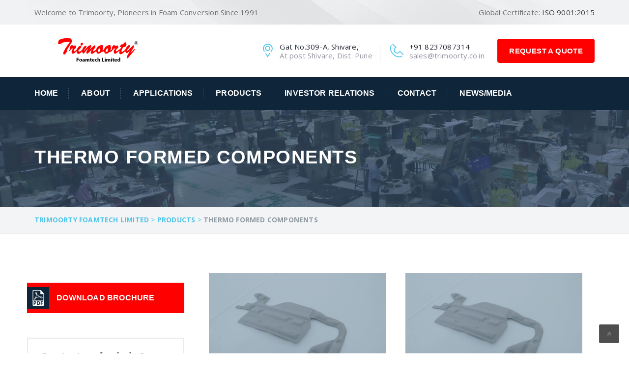

--- FILE ---
content_type: text/html; charset=UTF-8
request_url: https://www.trimoorty.com/our-products/thermo-formed-components/
body_size: 13229
content:
<!DOCTYPE html>
<html dir="ltr" lang="en" prefix="og: https://ogp.me/ns#" class="no-js" dir="">
<head>
<meta charset="UTF-8">
<meta name="viewport" content="width=device-width, initial-scale=1">
<link rel="profile" href="http://gmpg.org/xfn/11">
<link rel="pingback" href="https://www.trimoorty.com/xmlrpc.php">
<title>Thermoformed Components - Trimoorty Autodeco Components Pvt Ltd</title>
<!-- All in One SEO 4.8.9 - aioseo.com -->
<meta name="description" content="Explore Trimoorty Autodeco Components Pvt Ltd&#039;s thermoformed components, offering precision-engineered solutions for diverse applications. Our thermoforming expertise ensures high-quality and reliable performance in every component, meeting the unique needs of various industries." />
<meta name="robots" content="max-image-preview:large" />
<link rel="canonical" href="https://www.trimoorty.com/our-products/thermo-formed-components/" />
<meta name="generator" content="All in One SEO (AIOSEO) 4.8.9" />
<meta property="og:locale" content="en_US" />
<meta property="og:site_name" content="Trimoorty Foamtech Limited -" />
<meta property="og:type" content="article" />
<meta property="og:title" content="Thermoformed Components - Trimoorty Autodeco Components Pvt Ltd" />
<meta property="og:description" content="Explore Trimoorty Autodeco Components Pvt Ltd&#039;s thermoformed components, offering precision-engineered solutions for diverse applications. Our thermoforming expertise ensures high-quality and reliable performance in every component, meeting the unique needs of various industries." />
<meta property="og:url" content="https://www.trimoorty.com/our-products/thermo-formed-components/" />
<meta property="article:published_time" content="2021-01-12T15:46:38+00:00" />
<meta property="article:modified_time" content="2024-01-16T17:43:10+00:00" />
<meta property="article:publisher" content="https://www.facebook.com/TrimoortyAutodecoComponents/" />
<meta name="twitter:card" content="summary_large_image" />
<meta name="twitter:title" content="Thermoformed Components - Trimoorty Autodeco Components Pvt Ltd" />
<meta name="twitter:description" content="Explore Trimoorty Autodeco Components Pvt Ltd&#039;s thermoformed components, offering precision-engineered solutions for diverse applications. Our thermoforming expertise ensures high-quality and reliable performance in every component, meeting the unique needs of various industries." />
<script type="application/ld+json" class="aioseo-schema">
{"@context":"https:\/\/schema.org","@graph":[{"@type":"BreadcrumbList","@id":"https:\/\/www.trimoorty.com\/our-products\/thermo-formed-components\/#breadcrumblist","itemListElement":[{"@type":"ListItem","@id":"https:\/\/www.trimoorty.com#listItem","position":1,"name":"Home","item":"https:\/\/www.trimoorty.com","nextItem":{"@type":"ListItem","@id":"https:\/\/www.trimoorty.com\/our-products\/#listItem","name":"Products"}},{"@type":"ListItem","@id":"https:\/\/www.trimoorty.com\/our-products\/#listItem","position":2,"name":"Products","item":"https:\/\/www.trimoorty.com\/our-products\/","nextItem":{"@type":"ListItem","@id":"https:\/\/www.trimoorty.com\/our-products\/thermo-formed-components\/#listItem","name":"Thermo Formed Components"},"previousItem":{"@type":"ListItem","@id":"https:\/\/www.trimoorty.com#listItem","name":"Home"}},{"@type":"ListItem","@id":"https:\/\/www.trimoorty.com\/our-products\/thermo-formed-components\/#listItem","position":3,"name":"Thermo Formed Components","previousItem":{"@type":"ListItem","@id":"https:\/\/www.trimoorty.com\/our-products\/#listItem","name":"Products"}}]},{"@type":"Organization","@id":"https:\/\/www.trimoorty.com\/#organization","name":"Trimoorty Autodeco","url":"https:\/\/www.trimoorty.com\/","telephone":"+918237087332","logo":{"@type":"ImageObject","url":"https:\/\/www.trimoorty.com\/wp-content\/uploads\/2020\/09\/Trimoorty-Logo-2.png","@id":"https:\/\/www.trimoorty.com\/our-products\/thermo-formed-components\/#organizationLogo","width":255,"height":55,"caption":"Trimoorty Logo"},"image":{"@id":"https:\/\/www.trimoorty.com\/our-products\/thermo-formed-components\/#organizationLogo"},"sameAs":["https:\/\/www.facebook.com\/TrimoortyAutodecoComponents\/","https:\/\/www.linkedin.com\/company\/trimoorty-autodeco-components-pvt-ltd\/"]},{"@type":"WebPage","@id":"https:\/\/www.trimoorty.com\/our-products\/thermo-formed-components\/#webpage","url":"https:\/\/www.trimoorty.com\/our-products\/thermo-formed-components\/","name":"Thermoformed Components - Trimoorty Autodeco Components Pvt Ltd","description":"Explore Trimoorty Autodeco Components Pvt Ltd's thermoformed components, offering precision-engineered solutions for diverse applications. Our thermoforming expertise ensures high-quality and reliable performance in every component, meeting the unique needs of various industries.","inLanguage":"en","isPartOf":{"@id":"https:\/\/www.trimoorty.com\/#website"},"breadcrumb":{"@id":"https:\/\/www.trimoorty.com\/our-products\/thermo-formed-components\/#breadcrumblist"},"datePublished":"2021-01-12T15:46:38+00:00","dateModified":"2024-01-16T17:43:10+00:00"},{"@type":"WebSite","@id":"https:\/\/www.trimoorty.com\/#website","url":"https:\/\/www.trimoorty.com\/","name":"Trimoorty Autodeco","alternateName":"Trimoorty Autodeco Components Pvt. Ltd.","inLanguage":"en","publisher":{"@id":"https:\/\/www.trimoorty.com\/#organization"}}]}
</script>
<!-- All in One SEO -->
<link rel='dns-prefetch' href='//fonts.googleapis.com' />
<link rel="alternate" type="application/rss+xml" title="Trimoorty Foamtech Limited &raquo; Feed" href="https://www.trimoorty.com/feed/" />
<link rel="alternate" type="application/rss+xml" title="Trimoorty Foamtech Limited &raquo; Comments Feed" href="https://www.trimoorty.com/comments/feed/" />
<script type="text/javascript">
/* <![CDATA[ */
window._wpemojiSettings = {"baseUrl":"https:\/\/s.w.org\/images\/core\/emoji\/15.0.3\/72x72\/","ext":".png","svgUrl":"https:\/\/s.w.org\/images\/core\/emoji\/15.0.3\/svg\/","svgExt":".svg","source":{"concatemoji":"https:\/\/www.trimoorty.com\/wp-includes\/js\/wp-emoji-release.min.js?ver=6.6.4"}};
/*! This file is auto-generated */
!function(i,n){var o,s,e;function c(e){try{var t={supportTests:e,timestamp:(new Date).valueOf()};sessionStorage.setItem(o,JSON.stringify(t))}catch(e){}}function p(e,t,n){e.clearRect(0,0,e.canvas.width,e.canvas.height),e.fillText(t,0,0);var t=new Uint32Array(e.getImageData(0,0,e.canvas.width,e.canvas.height).data),r=(e.clearRect(0,0,e.canvas.width,e.canvas.height),e.fillText(n,0,0),new Uint32Array(e.getImageData(0,0,e.canvas.width,e.canvas.height).data));return t.every(function(e,t){return e===r[t]})}function u(e,t,n){switch(t){case"flag":return n(e,"\ud83c\udff3\ufe0f\u200d\u26a7\ufe0f","\ud83c\udff3\ufe0f\u200b\u26a7\ufe0f")?!1:!n(e,"\ud83c\uddfa\ud83c\uddf3","\ud83c\uddfa\u200b\ud83c\uddf3")&&!n(e,"\ud83c\udff4\udb40\udc67\udb40\udc62\udb40\udc65\udb40\udc6e\udb40\udc67\udb40\udc7f","\ud83c\udff4\u200b\udb40\udc67\u200b\udb40\udc62\u200b\udb40\udc65\u200b\udb40\udc6e\u200b\udb40\udc67\u200b\udb40\udc7f");case"emoji":return!n(e,"\ud83d\udc26\u200d\u2b1b","\ud83d\udc26\u200b\u2b1b")}return!1}function f(e,t,n){var r="undefined"!=typeof WorkerGlobalScope&&self instanceof WorkerGlobalScope?new OffscreenCanvas(300,150):i.createElement("canvas"),a=r.getContext("2d",{willReadFrequently:!0}),o=(a.textBaseline="top",a.font="600 32px Arial",{});return e.forEach(function(e){o[e]=t(a,e,n)}),o}function t(e){var t=i.createElement("script");t.src=e,t.defer=!0,i.head.appendChild(t)}"undefined"!=typeof Promise&&(o="wpEmojiSettingsSupports",s=["flag","emoji"],n.supports={everything:!0,everythingExceptFlag:!0},e=new Promise(function(e){i.addEventListener("DOMContentLoaded",e,{once:!0})}),new Promise(function(t){var n=function(){try{var e=JSON.parse(sessionStorage.getItem(o));if("object"==typeof e&&"number"==typeof e.timestamp&&(new Date).valueOf()<e.timestamp+604800&&"object"==typeof e.supportTests)return e.supportTests}catch(e){}return null}();if(!n){if("undefined"!=typeof Worker&&"undefined"!=typeof OffscreenCanvas&&"undefined"!=typeof URL&&URL.createObjectURL&&"undefined"!=typeof Blob)try{var e="postMessage("+f.toString()+"("+[JSON.stringify(s),u.toString(),p.toString()].join(",")+"));",r=new Blob([e],{type:"text/javascript"}),a=new Worker(URL.createObjectURL(r),{name:"wpTestEmojiSupports"});return void(a.onmessage=function(e){c(n=e.data),a.terminate(),t(n)})}catch(e){}c(n=f(s,u,p))}t(n)}).then(function(e){for(var t in e)n.supports[t]=e[t],n.supports.everything=n.supports.everything&&n.supports[t],"flag"!==t&&(n.supports.everythingExceptFlag=n.supports.everythingExceptFlag&&n.supports[t]);n.supports.everythingExceptFlag=n.supports.everythingExceptFlag&&!n.supports.flag,n.DOMReady=!1,n.readyCallback=function(){n.DOMReady=!0}}).then(function(){return e}).then(function(){var e;n.supports.everything||(n.readyCallback(),(e=n.source||{}).concatemoji?t(e.concatemoji):e.wpemoji&&e.twemoji&&(t(e.twemoji),t(e.wpemoji)))}))}((window,document),window._wpemojiSettings);
/* ]]> */
</script>
<link rel='stylesheet' id='js_composer_front-css' href='//www.trimoorty.com/wp-content/cache/wpfc-minified/drurd8vk/c7da8.css' type='text/css' media='all' />
<style id='wp-emoji-styles-inline-css' type='text/css'>
img.wp-smiley, img.emoji {
display: inline !important;
border: none !important;
box-shadow: none !important;
height: 1em !important;
width: 1em !important;
margin: 0 0.07em !important;
vertical-align: -0.1em !important;
background: none !important;
padding: 0 !important;
}
</style>
<link rel='stylesheet' id='wp-block-library-css' href='//www.trimoorty.com/wp-content/cache/wpfc-minified/95fz5hup/c7da8.css' type='text/css' media='all' />
<style id='wp-block-library-theme-inline-css' type='text/css'>
.wp-block-audio :where(figcaption){color:#555;font-size:13px;text-align:center}.is-dark-theme .wp-block-audio :where(figcaption){color:#ffffffa6}.wp-block-audio{margin:0 0 1em}.wp-block-code{border:1px solid #ccc;border-radius:4px;font-family:Menlo,Consolas,monaco,monospace;padding:.8em 1em}.wp-block-embed :where(figcaption){color:#555;font-size:13px;text-align:center}.is-dark-theme .wp-block-embed :where(figcaption){color:#ffffffa6}.wp-block-embed{margin:0 0 1em}.blocks-gallery-caption{color:#555;font-size:13px;text-align:center}.is-dark-theme .blocks-gallery-caption{color:#ffffffa6}:root :where(.wp-block-image figcaption){color:#555;font-size:13px;text-align:center}.is-dark-theme :root :where(.wp-block-image figcaption){color:#ffffffa6}.wp-block-image{margin:0 0 1em}.wp-block-pullquote{border-bottom:4px solid;border-top:4px solid;color:currentColor;margin-bottom:1.75em}.wp-block-pullquote cite,.wp-block-pullquote footer,.wp-block-pullquote__citation{color:currentColor;font-size:.8125em;font-style:normal;text-transform:uppercase}.wp-block-quote{border-left:.25em solid;margin:0 0 1.75em;padding-left:1em}.wp-block-quote cite,.wp-block-quote footer{color:currentColor;font-size:.8125em;font-style:normal;position:relative}.wp-block-quote.has-text-align-right{border-left:none;border-right:.25em solid;padding-left:0;padding-right:1em}.wp-block-quote.has-text-align-center{border:none;padding-left:0}.wp-block-quote.is-large,.wp-block-quote.is-style-large,.wp-block-quote.is-style-plain{border:none}.wp-block-search .wp-block-search__label{font-weight:700}.wp-block-search__button{border:1px solid #ccc;padding:.375em .625em}:where(.wp-block-group.has-background){padding:1.25em 2.375em}.wp-block-separator.has-css-opacity{opacity:.4}.wp-block-separator{border:none;border-bottom:2px solid;margin-left:auto;margin-right:auto}.wp-block-separator.has-alpha-channel-opacity{opacity:1}.wp-block-separator:not(.is-style-wide):not(.is-style-dots){width:100px}.wp-block-separator.has-background:not(.is-style-dots){border-bottom:none;height:1px}.wp-block-separator.has-background:not(.is-style-wide):not(.is-style-dots){height:2px}.wp-block-table{margin:0 0 1em}.wp-block-table td,.wp-block-table th{word-break:normal}.wp-block-table :where(figcaption){color:#555;font-size:13px;text-align:center}.is-dark-theme .wp-block-table :where(figcaption){color:#ffffffa6}.wp-block-video :where(figcaption){color:#555;font-size:13px;text-align:center}.is-dark-theme .wp-block-video :where(figcaption){color:#ffffffa6}.wp-block-video{margin:0 0 1em}:root :where(.wp-block-template-part.has-background){margin-bottom:0;margin-top:0;padding:1.25em 2.375em}
</style>
<link rel='stylesheet' id='wc-blocks-vendors-style-css' href='//www.trimoorty.com/wp-content/cache/wpfc-minified/8a9862es/c7da8.css' type='text/css' media='all' />
<link rel='stylesheet' id='wc-blocks-style-css' href='//www.trimoorty.com/wp-content/cache/wpfc-minified/mkx66k5z/c7da8.css' type='text/css' media='all' />
<style id='classic-theme-styles-inline-css' type='text/css'>
/*! This file is auto-generated */
.wp-block-button__link{color:#fff;background-color:#32373c;border-radius:9999px;box-shadow:none;text-decoration:none;padding:calc(.667em + 2px) calc(1.333em + 2px);font-size:1.125em}.wp-block-file__button{background:#32373c;color:#fff;text-decoration:none}
</style>
<style id='global-styles-inline-css' type='text/css'>
:root{--wp--preset--aspect-ratio--square: 1;--wp--preset--aspect-ratio--4-3: 4/3;--wp--preset--aspect-ratio--3-4: 3/4;--wp--preset--aspect-ratio--3-2: 3/2;--wp--preset--aspect-ratio--2-3: 2/3;--wp--preset--aspect-ratio--16-9: 16/9;--wp--preset--aspect-ratio--9-16: 9/16;--wp--preset--color--black: #000000;--wp--preset--color--cyan-bluish-gray: #abb8c3;--wp--preset--color--white: #ffffff;--wp--preset--color--pale-pink: #f78da7;--wp--preset--color--vivid-red: #cf2e2e;--wp--preset--color--luminous-vivid-orange: #ff6900;--wp--preset--color--luminous-vivid-amber: #fcb900;--wp--preset--color--light-green-cyan: #7bdcb5;--wp--preset--color--vivid-green-cyan: #00d084;--wp--preset--color--pale-cyan-blue: #8ed1fc;--wp--preset--color--vivid-cyan-blue: #0693e3;--wp--preset--color--vivid-purple: #9b51e0;--wp--preset--gradient--vivid-cyan-blue-to-vivid-purple: linear-gradient(135deg,rgba(6,147,227,1) 0%,rgb(155,81,224) 100%);--wp--preset--gradient--light-green-cyan-to-vivid-green-cyan: linear-gradient(135deg,rgb(122,220,180) 0%,rgb(0,208,130) 100%);--wp--preset--gradient--luminous-vivid-amber-to-luminous-vivid-orange: linear-gradient(135deg,rgba(252,185,0,1) 0%,rgba(255,105,0,1) 100%);--wp--preset--gradient--luminous-vivid-orange-to-vivid-red: linear-gradient(135deg,rgba(255,105,0,1) 0%,rgb(207,46,46) 100%);--wp--preset--gradient--very-light-gray-to-cyan-bluish-gray: linear-gradient(135deg,rgb(238,238,238) 0%,rgb(169,184,195) 100%);--wp--preset--gradient--cool-to-warm-spectrum: linear-gradient(135deg,rgb(74,234,220) 0%,rgb(151,120,209) 20%,rgb(207,42,186) 40%,rgb(238,44,130) 60%,rgb(251,105,98) 80%,rgb(254,248,76) 100%);--wp--preset--gradient--blush-light-purple: linear-gradient(135deg,rgb(255,206,236) 0%,rgb(152,150,240) 100%);--wp--preset--gradient--blush-bordeaux: linear-gradient(135deg,rgb(254,205,165) 0%,rgb(254,45,45) 50%,rgb(107,0,62) 100%);--wp--preset--gradient--luminous-dusk: linear-gradient(135deg,rgb(255,203,112) 0%,rgb(199,81,192) 50%,rgb(65,88,208) 100%);--wp--preset--gradient--pale-ocean: linear-gradient(135deg,rgb(255,245,203) 0%,rgb(182,227,212) 50%,rgb(51,167,181) 100%);--wp--preset--gradient--electric-grass: linear-gradient(135deg,rgb(202,248,128) 0%,rgb(113,206,126) 100%);--wp--preset--gradient--midnight: linear-gradient(135deg,rgb(2,3,129) 0%,rgb(40,116,252) 100%);--wp--preset--font-size--small: 13px;--wp--preset--font-size--medium: 20px;--wp--preset--font-size--large: 36px;--wp--preset--font-size--x-large: 42px;--wp--preset--spacing--20: 0.44rem;--wp--preset--spacing--30: 0.67rem;--wp--preset--spacing--40: 1rem;--wp--preset--spacing--50: 1.5rem;--wp--preset--spacing--60: 2.25rem;--wp--preset--spacing--70: 3.38rem;--wp--preset--spacing--80: 5.06rem;--wp--preset--shadow--natural: 6px 6px 9px rgba(0, 0, 0, 0.2);--wp--preset--shadow--deep: 12px 12px 50px rgba(0, 0, 0, 0.4);--wp--preset--shadow--sharp: 6px 6px 0px rgba(0, 0, 0, 0.2);--wp--preset--shadow--outlined: 6px 6px 0px -3px rgba(255, 255, 255, 1), 6px 6px rgba(0, 0, 0, 1);--wp--preset--shadow--crisp: 6px 6px 0px rgba(0, 0, 0, 1);}:where(.is-layout-flex){gap: 0.5em;}:where(.is-layout-grid){gap: 0.5em;}body .is-layout-flex{display: flex;}.is-layout-flex{flex-wrap: wrap;align-items: center;}.is-layout-flex > :is(*, div){margin: 0;}body .is-layout-grid{display: grid;}.is-layout-grid > :is(*, div){margin: 0;}:where(.wp-block-columns.is-layout-flex){gap: 2em;}:where(.wp-block-columns.is-layout-grid){gap: 2em;}:where(.wp-block-post-template.is-layout-flex){gap: 1.25em;}:where(.wp-block-post-template.is-layout-grid){gap: 1.25em;}.has-black-color{color: var(--wp--preset--color--black) !important;}.has-cyan-bluish-gray-color{color: var(--wp--preset--color--cyan-bluish-gray) !important;}.has-white-color{color: var(--wp--preset--color--white) !important;}.has-pale-pink-color{color: var(--wp--preset--color--pale-pink) !important;}.has-vivid-red-color{color: var(--wp--preset--color--vivid-red) !important;}.has-luminous-vivid-orange-color{color: var(--wp--preset--color--luminous-vivid-orange) !important;}.has-luminous-vivid-amber-color{color: var(--wp--preset--color--luminous-vivid-amber) !important;}.has-light-green-cyan-color{color: var(--wp--preset--color--light-green-cyan) !important;}.has-vivid-green-cyan-color{color: var(--wp--preset--color--vivid-green-cyan) !important;}.has-pale-cyan-blue-color{color: var(--wp--preset--color--pale-cyan-blue) !important;}.has-vivid-cyan-blue-color{color: var(--wp--preset--color--vivid-cyan-blue) !important;}.has-vivid-purple-color{color: var(--wp--preset--color--vivid-purple) !important;}.has-black-background-color{background-color: var(--wp--preset--color--black) !important;}.has-cyan-bluish-gray-background-color{background-color: var(--wp--preset--color--cyan-bluish-gray) !important;}.has-white-background-color{background-color: var(--wp--preset--color--white) !important;}.has-pale-pink-background-color{background-color: var(--wp--preset--color--pale-pink) !important;}.has-vivid-red-background-color{background-color: var(--wp--preset--color--vivid-red) !important;}.has-luminous-vivid-orange-background-color{background-color: var(--wp--preset--color--luminous-vivid-orange) !important;}.has-luminous-vivid-amber-background-color{background-color: var(--wp--preset--color--luminous-vivid-amber) !important;}.has-light-green-cyan-background-color{background-color: var(--wp--preset--color--light-green-cyan) !important;}.has-vivid-green-cyan-background-color{background-color: var(--wp--preset--color--vivid-green-cyan) !important;}.has-pale-cyan-blue-background-color{background-color: var(--wp--preset--color--pale-cyan-blue) !important;}.has-vivid-cyan-blue-background-color{background-color: var(--wp--preset--color--vivid-cyan-blue) !important;}.has-vivid-purple-background-color{background-color: var(--wp--preset--color--vivid-purple) !important;}.has-black-border-color{border-color: var(--wp--preset--color--black) !important;}.has-cyan-bluish-gray-border-color{border-color: var(--wp--preset--color--cyan-bluish-gray) !important;}.has-white-border-color{border-color: var(--wp--preset--color--white) !important;}.has-pale-pink-border-color{border-color: var(--wp--preset--color--pale-pink) !important;}.has-vivid-red-border-color{border-color: var(--wp--preset--color--vivid-red) !important;}.has-luminous-vivid-orange-border-color{border-color: var(--wp--preset--color--luminous-vivid-orange) !important;}.has-luminous-vivid-amber-border-color{border-color: var(--wp--preset--color--luminous-vivid-amber) !important;}.has-light-green-cyan-border-color{border-color: var(--wp--preset--color--light-green-cyan) !important;}.has-vivid-green-cyan-border-color{border-color: var(--wp--preset--color--vivid-green-cyan) !important;}.has-pale-cyan-blue-border-color{border-color: var(--wp--preset--color--pale-cyan-blue) !important;}.has-vivid-cyan-blue-border-color{border-color: var(--wp--preset--color--vivid-cyan-blue) !important;}.has-vivid-purple-border-color{border-color: var(--wp--preset--color--vivid-purple) !important;}.has-vivid-cyan-blue-to-vivid-purple-gradient-background{background: var(--wp--preset--gradient--vivid-cyan-blue-to-vivid-purple) !important;}.has-light-green-cyan-to-vivid-green-cyan-gradient-background{background: var(--wp--preset--gradient--light-green-cyan-to-vivid-green-cyan) !important;}.has-luminous-vivid-amber-to-luminous-vivid-orange-gradient-background{background: var(--wp--preset--gradient--luminous-vivid-amber-to-luminous-vivid-orange) !important;}.has-luminous-vivid-orange-to-vivid-red-gradient-background{background: var(--wp--preset--gradient--luminous-vivid-orange-to-vivid-red) !important;}.has-very-light-gray-to-cyan-bluish-gray-gradient-background{background: var(--wp--preset--gradient--very-light-gray-to-cyan-bluish-gray) !important;}.has-cool-to-warm-spectrum-gradient-background{background: var(--wp--preset--gradient--cool-to-warm-spectrum) !important;}.has-blush-light-purple-gradient-background{background: var(--wp--preset--gradient--blush-light-purple) !important;}.has-blush-bordeaux-gradient-background{background: var(--wp--preset--gradient--blush-bordeaux) !important;}.has-luminous-dusk-gradient-background{background: var(--wp--preset--gradient--luminous-dusk) !important;}.has-pale-ocean-gradient-background{background: var(--wp--preset--gradient--pale-ocean) !important;}.has-electric-grass-gradient-background{background: var(--wp--preset--gradient--electric-grass) !important;}.has-midnight-gradient-background{background: var(--wp--preset--gradient--midnight) !important;}.has-small-font-size{font-size: var(--wp--preset--font-size--small) !important;}.has-medium-font-size{font-size: var(--wp--preset--font-size--medium) !important;}.has-large-font-size{font-size: var(--wp--preset--font-size--large) !important;}.has-x-large-font-size{font-size: var(--wp--preset--font-size--x-large) !important;}
:where(.wp-block-post-template.is-layout-flex){gap: 1.25em;}:where(.wp-block-post-template.is-layout-grid){gap: 1.25em;}
:where(.wp-block-columns.is-layout-flex){gap: 2em;}:where(.wp-block-columns.is-layout-grid){gap: 2em;}
:root :where(.wp-block-pullquote){font-size: 1.5em;line-height: 1.6;}
</style>
<link rel='stylesheet' id='contact-form-7-css' href='//www.trimoorty.com/wp-content/cache/wpfc-minified/7bmc0kfx/c7da8.css' type='text/css' media='all' />
<link rel='stylesheet' id='rs-plugin-settings-css' href='//www.trimoorty.com/wp-content/cache/wpfc-minified/kc8pbfr1/e0oac.css' type='text/css' media='all' />
<style id='rs-plugin-settings-inline-css' type='text/css'>
#rs-demo-id {}
</style>
<link rel='stylesheet' id='woocommerce-layout-css' href='//www.trimoorty.com/wp-content/cache/wpfc-minified/1yme6rnb/c7da8.css' type='text/css' media='all' />
<link rel='stylesheet' id='woocommerce-smallscreen-css' href='//www.trimoorty.com/wp-content/cache/wpfc-minified/ommmfs/c7da8.css' type='text/css' media='only screen and (max-width: 768px)' />
<link rel='stylesheet' id='woocommerce-general-css' href='//www.trimoorty.com/wp-content/cache/wpfc-minified/1e4qdgl/c7da8.css' type='text/css' media='all' />
<style id='woocommerce-inline-inline-css' type='text/css'>
.woocommerce form .form-row .required { visibility: visible; }
</style>
<link rel='stylesheet' id='wp-components-css' href='//www.trimoorty.com/wp-content/cache/wpfc-minified/1qd6v1nq/c7da8.css' type='text/css' media='all' />
<link rel='stylesheet' id='godaddy-styles-css' href='//www.trimoorty.com/wp-content/cache/wpfc-minified/8a5omg7a/c7da8.css' type='text/css' media='all' />
<link rel='stylesheet' id='industrial-style-css' href='//www.trimoorty.com/wp-content/cache/wpfc-minified/eisg1ial/c7da8.css' type='text/css' media='all' />
<link rel='stylesheet' id='industrial-responsive-css' href='//www.trimoorty.com/wp-content/cache/wpfc-minified/8bkuz1dg/c7da8.css' type='text/css' media='all' />
<link rel='stylesheet' id='bootstrap-css' href='//www.trimoorty.com/wp-content/cache/wpfc-minified/qaafelto/c7da8.css' type='text/css' media='all' />
<link rel='stylesheet' id='fontawesome-css' href='//www.trimoorty.com/wp-content/cache/wpfc-minified/eq2ss72g/c7da8.css' type='text/css' media='all' />
<link rel='stylesheet' id='strock-css' href='//www.trimoorty.com/wp-content/cache/wpfc-minified/jo3nbrux/c7da8.css' type='text/css' media='all' />
<link rel='stylesheet' id='set1-css' href='//www.trimoorty.com/wp-content/cache/wpfc-minified/f1qznjsc/c7da8.css' type='text/css' media='all' />
<link rel='stylesheet' id='industrial-googleapis-css' href='//fonts.googleapis.com/css?family=Playfair+Display:400,400i,700,700i,900,900i|Source+Sans+Pro:200,200i,300,300i,400,400i,600,600i,700,700i,900,900i' type='text/css' media='all' />
<link rel='stylesheet' id='industrial-gutenberg-css' href='//www.trimoorty.com/wp-content/cache/wpfc-minified/1163b136/c7da8.css' type='text/css' media='all' />
<link rel='stylesheet' id='woocommerce-css' href='//www.trimoorty.com/wp-content/cache/wpfc-minified/2di8ol1t/c7da8.css' type='text/css' media='all' />
<link rel='stylesheet' id='fonts-css' href='https://fonts.googleapis.com/css?family=Open+Sans+Condensed%3A300%2C300italic%2C700%7COpen+Sans%3A400%2C300%2C300italic%2C400italic%2C600%2C600italic%2C700%2C700italic%2C800%2C800italic%7CRaleway%3A400%2C100%2C200%2C300%2C500%2C600%2C800%2C700%2C900%7CAlegreya%3A400%2C400i%2C700%2C700i%2C900%2C900i%7CRoboto%3A400%2C100%2C100italic%2C300%2C300italic%2C400italic%2C500%2C500italic%2C700%2C700italic%2C900%2C900italic&#038;subset=latin%2Clatin-ext' type='text/css' media='all' />
<script type="text/javascript" id="jquery-core-js-extra">
/* <![CDATA[ */
var header_fixed_setting = {"industrial-fixed_header":"0"};
/* ]]> */
</script>
<script type="text/javascript" src="https://www.trimoorty.com/wp-includes/js/jquery/jquery.min.js?ver=3.7.1" id="jquery-core-js"></script>
<script type="text/javascript" src="https://www.trimoorty.com/wp-content/plugins/revslider/public/assets/js/rbtools.min.js?ver=6.2.23" id="tp-tools-js"></script>
<script type="text/javascript" src="https://www.trimoorty.com/wp-content/plugins/revslider/public/assets/js/rs6.min.js?ver=6.2.23" id="revmin-js"></script>
<script type="text/javascript" src="https://www.trimoorty.com/wp-content/plugins/woocommerce/assets/js/jquery-blockui/jquery.blockUI.min.js?ver=2.7.0-wc.6.5.1" id="jquery-blockui-js"></script>
<script type="text/javascript" id="wc-add-to-cart-js-extra">
/* <![CDATA[ */
var wc_add_to_cart_params = {"ajax_url":"\/wp-admin\/admin-ajax.php","wc_ajax_url":"\/?wc-ajax=%%endpoint%%","i18n_view_cart":"View cart","cart_url":"https:\/\/www.trimoorty.com\/?page_id=710","is_cart":"","cart_redirect_after_add":"no"};
/* ]]> */
</script>
<script type="text/javascript" src="https://www.trimoorty.com/wp-content/plugins/woocommerce/assets/js/frontend/add-to-cart.min.js?ver=6.5.1" id="wc-add-to-cart-js"></script>
<script type="text/javascript" src="https://www.trimoorty.com/wp-content/plugins/vc-composer/assets/js/vendors/woocommerce-add-to-cart.js?ver=6.4.0" id="vc_woocommerce-add-to-cart-js-js"></script>
<link rel="https://api.w.org/" href="https://www.trimoorty.com/wp-json/" /><link rel="alternate" title="JSON" type="application/json" href="https://www.trimoorty.com/wp-json/wp/v2/pages/908" /><link rel="EditURI" type="application/rsd+xml" title="RSD" href="https://www.trimoorty.com/xmlrpc.php?rsd" />
<meta name="generator" content="WordPress 6.6.4" />
<meta name="generator" content="WooCommerce 6.5.1" />
<link rel='shortlink' href='https://www.trimoorty.com/?p=908' />
<link rel="alternate" title="oEmbed (JSON)" type="application/json+oembed" href="https://www.trimoorty.com/wp-json/oembed/1.0/embed?url=https%3A%2F%2Fwww.trimoorty.com%2Four-products%2Fthermo-formed-components%2F" />
<link rel="alternate" title="oEmbed (XML)" type="text/xml+oembed" href="https://www.trimoorty.com/wp-json/oembed/1.0/embed?url=https%3A%2F%2Fwww.trimoorty.com%2Four-products%2Fthermo-formed-components%2F&#038;format=xml" />
<meta name="generator" content="Redux 4.5.8" />	<noscript><style>.woocommerce-product-gallery{ opacity: 1 !important; }</style></noscript>
<meta name="generator" content="Powered by WPBakery Page Builder - drag and drop page builder for WordPress."/>
<meta name="generator" content="Powered by Slider Revolution 6.2.23 - responsive, Mobile-Friendly Slider Plugin for WordPress with comfortable drag and drop interface." />
<link rel="icon" href="https://www.trimoorty.com/wp-content/uploads/2021/05/cropped-favicon-32x32.png" sizes="32x32" />
<link rel="icon" href="https://www.trimoorty.com/wp-content/uploads/2021/05/cropped-favicon-192x192.png" sizes="192x192" />
<link rel="apple-touch-icon" href="https://www.trimoorty.com/wp-content/uploads/2021/05/cropped-favicon-180x180.png" />
<meta name="msapplication-TileImage" content="https://www.trimoorty.com/wp-content/uploads/2021/05/cropped-favicon-270x270.png" />
<script type="text/javascript">function setREVStartSize(e){
//window.requestAnimationFrame(function() {				 
window.RSIW = window.RSIW===undefined ? window.innerWidth : window.RSIW;	
window.RSIH = window.RSIH===undefined ? window.innerHeight : window.RSIH;	
try {								
var pw = document.getElementById(e.c).parentNode.offsetWidth,
newh;
pw = pw===0 || isNaN(pw) ? window.RSIW : pw;
e.tabw = e.tabw===undefined ? 0 : parseInt(e.tabw);
e.thumbw = e.thumbw===undefined ? 0 : parseInt(e.thumbw);
e.tabh = e.tabh===undefined ? 0 : parseInt(e.tabh);
e.thumbh = e.thumbh===undefined ? 0 : parseInt(e.thumbh);
e.tabhide = e.tabhide===undefined ? 0 : parseInt(e.tabhide);
e.thumbhide = e.thumbhide===undefined ? 0 : parseInt(e.thumbhide);
e.mh = e.mh===undefined || e.mh=="" || e.mh==="auto" ? 0 : parseInt(e.mh,0);		
if(e.layout==="fullscreen" || e.l==="fullscreen") 						
newh = Math.max(e.mh,window.RSIH);					
else{					
e.gw = Array.isArray(e.gw) ? e.gw : [e.gw];
for (var i in e.rl) if (e.gw[i]===undefined || e.gw[i]===0) e.gw[i] = e.gw[i-1];					
e.gh = e.el===undefined || e.el==="" || (Array.isArray(e.el) && e.el.length==0)? e.gh : e.el;
e.gh = Array.isArray(e.gh) ? e.gh : [e.gh];
for (var i in e.rl) if (e.gh[i]===undefined || e.gh[i]===0) e.gh[i] = e.gh[i-1];
var nl = new Array(e.rl.length),
ix = 0,						
sl;					
e.tabw = e.tabhide>=pw ? 0 : e.tabw;
e.thumbw = e.thumbhide>=pw ? 0 : e.thumbw;
e.tabh = e.tabhide>=pw ? 0 : e.tabh;
e.thumbh = e.thumbhide>=pw ? 0 : e.thumbh;					
for (var i in e.rl) nl[i] = e.rl[i]<window.RSIW ? 0 : e.rl[i];
sl = nl[0];									
for (var i in nl) if (sl>nl[i] && nl[i]>0) { sl = nl[i]; ix=i;}															
var m = pw>(e.gw[ix]+e.tabw+e.thumbw) ? 1 : (pw-(e.tabw+e.thumbw)) / (e.gw[ix]);					
newh =  (e.gh[ix] * m) + (e.tabh + e.thumbh);
}				
if(window.rs_init_css===undefined) window.rs_init_css = document.head.appendChild(document.createElement("style"));					
document.getElementById(e.c).height = newh+"px";
window.rs_init_css.innerHTML += "#"+e.c+"_wrapper { height: "+newh+"px }";				
} catch(e){
console.log("Failure at Presize of Slider:" + e)
}					   
//});
};</script>
<style type="text/css" id="wp-custom-css">
.report-btn .vc_btn3.vc_btn3-color-danger.vc_btn3-style-modern{
background:#ff0000!important;
border-color:#ff0000!important;
}
.about-us-home li.we-offer-cont {
top: 4em;
position: relative;
}
.committee-section table td {
padding: 10px;
}
.dropdown-expander.open i {
transform: rotate(180deg);
}
@media(max-width:767px){
.committee-section table td {
font-size: 12px;
}
.about-us-home li.we-offer-cont {
top: -2em;
}
.we-offer-cont2{
display:block;
width:100%;
border-left: 0
}
}		</style>
<style id="industrial_option-dynamic-css" title="dynamic-css" class="redux-options-output">.t-logo{margin-top:0px;margin-right:0px;margin-bottom:0px;margin-left:0px;}.industMobileHeader .nav-t-footer ul.nav > li > a{border-bottom:1px solid ;}.nav-t-holder .nav-t-footer ul.nav > li:hover a, .nav-t-holder .nav-t-footer ul.nav li.active a , .service-info a h4:hover, .nav-holder .nav-footer ul.nav > li:hover a, .nav-holder .nav-footer ul.nav > li.active a,  .our-sol-wrapper p span, .single-blog-post .meta-info .content-box .post-links li  i, .team .box-img .caption a {color:#ff0000;}.req-button a ,.req-button .submit, .slick-dots li.slick-active button, .tt-gallery-1-search, .news-evn-img .event-date, .custom-heading.wpb_content_element h2.heading-title:before, .section_header2 h2:before, .get-t-touch .submit-n-now .submit, .contactus-button2 a, .about-tab-box .vc_tta-tabs-container ul.vc_tta-tabs-list li:before, .about-tab-box .vc_tta-tabs-container ul.vc_tta-tabs-list li:before, .about-tab-box .vc_tta-tabs-container ul.vc_tta-tabs-list li:before, .team:hover .team-content, .blog-side-shop h2.widget-title:after, .service-tab-box ul.c-brochure li, .service-tab-box ul.c-brochure li a i, .single-service-pdf, .project-post-info .info-text a,.single-blog-post a.more-link, .comments-area .comment-form .form-submit input#submit, .woocommerce ul.products li.product .button, .woocommerce .cart .button, .woocommerce .cart input.button, .woocommerce #respond input#submit.alt, .woocommerce a.button.alt, .woocommerce button.button.alt, .woocommerce input.button.alt, .section_header h2:before, .woocommerce-checkout .form-row.place-order .button, .touch .touch_bg .touch_middle .input_form form .submit, .req-page-area form .submit, .project_txt_btn h6, .about-tab-box .vc_tta-tabs-container ul.vc_tta-tabs-list li.active:before, .about-tab-box .vc_tta-tabs-container ul.vc_tta-tabs-list li:hover:before, .service-t-content .btn2, .carousel-prev, .carousel-next   {background-color:#ff0000;}.req-button a, .get-t-touch .submit-n-now .submit, .contactus-button2 a, .team:hover .team-content, .single-blog-post a.more-link, .req-page-area form .submit, .home-tw-test .slick-dots li.slick-active button {border-color:#ff0000;}{border-left-color:#ff0000;}.widget-contact-list ul li i, .touch_top ul .item .media .blue-color a i, .touch_top ul .item .media .media-left a i, .service-info h6 a, .service-info p a, .widget.about-us-widget a, .widget-contact-list ul li a:hover, .widget-contact-list ul li i, .breadcumb-wrapper span a, .single-sidebar-widget .popular-post .content span, .single-sidebar-widget .popular-post .content a h4:hover, .testimonial-p .media-body a, .single-service-contact a, .project-scop .scope-item li, .project-scop .scope-item li:before, .single-blog-post .meta-info .content-box .post-links li:hover i, .single-blog-post h6, h3.entry-title a:hover, .woocommerce ul.products li.product a, a.shipping-calculator-button, .woocommerce .row_inner_wrapper .col-lg-12.return-customer a, .touch h6, .touch .touch_bg .touch_top-con ul .item .media .media-left a, .touch .touch_bg .touch_top-con ul .item .media .media-body a:hover, .home-tw-sec-tw  .btn , .faq-left-box .single-faq-left .icon-box, .widget-contact-list ul li i, .diff-offer-wrapper3 .diff-offer h2 a, .service-info h6 a, .widget-contact-list ul li a:hover, .breadcumb-wrapper{color:#51c5e9;}.req-button a:hover, .nav-t-holder .nav-t-footer ul.nav > li ul.sub-menu li:hover > a, .req-button .submit:before, .get-t-touch .submit-n-now .submit:hover, .submit:before, .widget-contact h4:after, .get-in-touch h4:after, .widget-links h4:after, .nav-t-holder .nav-t-footer ul.nav > li ul.sub-menu li:hover > a, .blog-side-shop span.input-group-addon, .blog-side-shop span.input-group-addon button, .noclass-other .vc_tta-color-grey.vc_tta-style-classic .vc_tta-panel.vc_active .vc_tta-panel-title>a, .single-sidebar-widget .special-links li:hover a, .single-sidebar-widget .special-links li.active a, .single-blog-post a.more-link:hover, .comment-form .form-submit input#submit:hover, .comment-form .form-submit input#submit:focus, .woocommerce .cart .button, .woocommerce .cart input.button:hover, .proceed-to-checkout a.checkout-button.button.alt.wc-forward:hover, .woocommerce-checkout  .form-row.place-order .button:hover, .touch .touch_bg .touch_middle .input_form form .submit:hover, .req-page-area form .submit:hover, .home-tw-sec-tw  .btn, a.view-all.slide_learn_btn.view_project_btn, .about-tab-box .vc_tta-tabs-container ul.vc_tta-tabs-list li.vc_active, .about-tab-box .vc_tta-tabs-container ul li:hover, .newsletter .req-button, section.no-results.not-found  span.input-group-addon  {background-color:#51c5e9;}.req-button a:hover, .service-info a h4, .get-t-touch .submit-n-now .submit:hover, .contactus-button2 a:hover, .req-button .submit:focus, .single-blog-post a.more-link:hover, .comment-form .form-submit input#submit:hover, .comment-form .form-submit input#submit:focus, .proceed-to-checkout a.checkout-button.button.alt.wc-forward:hover, .woocommerce-checkout  .form-row.place-order .button:hover, .touch .touch_bg .touch_top-con ul .item .media .media-left a, .touch .touch_bg .touch_middle .input_form form .submit:hover, .req-page-area form .submit:hover, .newsletter .req-button  {border-color:#51c5e9;}{border-left-color:#51c5e9;}hr, abbr, acronym, dfn, table, table > thead > tr > th, table > tbody > tr > th, table > tfoot > tr > th, table > thead > tr > td, table > tbody > tr > td, table > tfoot > tr > td,
fieldset, select, textarea, input[type="date"], input[type="datetime"], input[type="datetime-local"], input[type="email"], input[type="month"], input[type="number"], input[type="password"], input[type="search"], input[type="tel"], input[type="text"], input[type="time"], input[type="url"], input[type="week"],
.left-sidebar .content-area, .left-sidebar .sidebar, .right-sidebar .content-area, .right-sidebar .sidebar,
.site-header, .ind-menu.ind-menu-mobile, .ind-menu.ind-menu-mobile li, .blog .hentry, .archive .hentry, .search .hentry,
.page-header .page-title, .archive-title, .client-logo img, #comments .comment-list .pingback, .page-title-wrap, .page-header-wrap,
.portfolio-prev i, .portfolio-next i, #secondary .widget.widget_nav_menu ul li.current-menu-item a, .icon-button,
.woocommerce nav.woocommerce-pagination ul, .woocommerce nav.woocommerce-pagination ul li,woocommerce div.product .woocommerce-tabs ul.tabs:before, .woocommerce #content div.product .woocommerce-tabs ul.tabs:before, .woocommerce-page div.product .woocommerce-tabs ul.tabs:before, .woocommerce-page #content div.product .woocommerce-tabs ul.tabs:before,
.woocommerce div.product .woocommerce-tabs ul.tabs li:after, .woocommerce div.product .woocommerce-tabs ul.tabs li:before,
.woocommerce table.cart td.actions .coupon .input-text, .woocommerce #content table.cart td.actions .coupon .input-text, .woocommerce-page table.cart td.actions .coupon .input-text, .woocommerce-page #content table.cart td.actions .coupon .input-text,
.woocommerce form.checkout_coupon, .woocommerce form.login, .woocommerce form.register,.shop-elements i, .testimonial .testimonial-content, .breadcrumbs,
.woocommerce-cart .cart-collaterals .cart_totals table td, .woocommerce-cart .cart-collaterals .cart_totals table th,.carousel-prev, .carousel-next,.recent-news-meta,
.woocommerce ul.products li.product a img, .woocommerce div.product div.images img{border-color:#e9e9e9;}.site{background-color:#ffffff;}h1, .h1{color:#242424;}h2, .h2{color:#242424;}h3, .h3{color:#242424;}h4, .h4{color:#242424;}h5, .h5{color:#242424;}h6, .h6{color:#242424;}footer.sec-padding.footer-bg.footer-bg3{background-color:#0a1622;}.indurial-solution-text h2{color:#ffffff;}</style><style type="text/css" data-type="vc_shortcodes-custom-css">.vc_custom_1610466384478{margin-right: 20px !important;margin-bottom: 20px !important;border-right-width: 20px !important;border-bottom-width: 20px !important;padding-right: 20px !important;padding-bottom: 20px !important;}.vc_custom_1610466396064{margin-right: 20px !important;margin-bottom: 20px !important;border-right-width: 20px !important;border-bottom-width: 20px !important;padding-right: 20px !important;padding-bottom: 20px !important;}</style><noscript><style> .wpb_animate_when_almost_visible { opacity: 1; }</style></noscript></head>
<body class="page-template-default page page-id-908 page-child parent-pageid-193 theme-industrial woocommerce-no-js header-tmc_header_1 header-normal wpb-js-composer js-comp-ver-6.4.0 vc_responsive">
<div class="main-wrapper">
<a class="skip-link screen-reader-text" href="#content"></a>
<header id="header" class="stricky">
<!-- Header Gray Band-->
<div class="wel-t-band">
<div class="container">
<div class="row wel-band-bg">
<div class="col-md-6 pull-left col col-sm-12">
<p class="TopText">Welcome to Trimoorty, Pioneers in Foam Conversion Since 1991</p>
</div>
<div class="col-md-6 pull-right text-right col-sm-12">
<p class="TopText">Global Certificate:					
<span>ISO 9001:2015</span>
</p>
</div>
</div>
</div>
</div>
<!-- Header Gray Band-->
<!-- Logo Section-->
<div class="container">
<div class="row pad-logo logo-wrapper">
<div class="col-lg-4 col-md-3 col-sm-12 col-xs-12 t-logo">		  
<a href="https://www.trimoorty.com/" title="Trimoorty Foamtech Limited" rel="home">
<img src="https://www.trimoorty.com/wp-content/uploads/2025/09/Trimoorty-Foamtech-logo.png" class="img-responsive" alt="" />
</a>
</div>
<div class="col-lg-8 col-md-9 col-sm-12 col-xs-12 text-right">
<div class="top-two-right">
<div class="req-button text-right">
<a href="https://www.trimoorty.com/request-a-quote/" class="submit">Request A Quote</a>	
</div>
<div class="top-panel">
<div class="touch_top touch_top_pad">
<ul class="nav">
<li class="item item-phone">
<div class="media">
<div class="blue-color media-left"><a href="#"><i class="icon icon-Phone2"></i></a></div>
<div class="media-body">
<p>
+91 8237087314							<br><span>sales@trimoorty.co.in							</span></p></div>
</div>
</li>
<li class="item item-ad">
<div class="media">
<div class="blue-color media-left"><a href="#"><i class="icon icon-Pointer"></i></a></div>
<div class="media-body">
<p>
Gat No.309-A, Shivare,							<br><span>
At post Shivare, Dist. Pune</span></p></div>
</div>
</li>
</ul>
</div>
</div>
</div>
</div>
</div>
</div>	   
<!-- Start mainmenu -->
<nav class="main_menu nav-home-three ">
<div class="container">
<div class="row">
<div class="col-md-3 col-sm-12 col-xs-12">
<div class="logo">	
<a href="https://www.trimoorty.com/" title="Trimoorty Foamtech Limited" rel="home">	
<img src="https://www.trimoorty.com/wp-content/uploads/2025/09/Trimoorty-Foamtech-white-logo.png" class="img-responsive" alt="" /></a>					
</div>
</div>
<div class="col-lg-12 col-md-12 col-sm-12 col-xs-12">
<div class="nav-holder nav-menu pull-left text-left">
<div class="nav-t-holder pull-left text-left">
<div class="nav-header nav-t-header">
<button><i class="fa fa-bars"></i></button>
</div>
<div class="nav-footer nav-t-footer">
<ul class="nav ind-menu">
<li id="menu-item-491" class="menu-item menu-item-type-post_type menu-item-object-page menu-item-home menu-item-491"><a href="https://www.trimoorty.com/">Home</a></li>
<li id="menu-item-493" class="menu-item menu-item-type-post_type menu-item-object-page menu-item-has-children menu-item-493"><a href="https://www.trimoorty.com/about-us/">About</a>
<ul class="sub-menu">
<li id="menu-item-1007" class="menu-item menu-item-type-post_type menu-item-object-page menu-item-1007"><a href="https://www.trimoorty.com/about-us/">About Us</a></li>
<li id="menu-item-1373" class="menu-item menu-item-type-post_type menu-item-object-page menu-item-1373"><a href="https://www.trimoorty.com/management/">Management</a></li>
<li id="menu-item-1388" class="menu-item menu-item-type-post_type menu-item-object-page menu-item-1388"><a href="https://www.trimoorty.com/committees/">Committees</a></li>
<li id="menu-item-542" class="menu-item menu-item-type-post_type menu-item-object-page menu-item-542"><a href="https://www.trimoorty.com/our-awards/">Our Awards</a></li>
<li id="menu-item-1204" class="menu-item menu-item-type-post_type menu-item-object-page menu-item-1204"><a href="https://www.trimoorty.com/qms-certification/">QMS Certification</a></li>
<li id="menu-item-543" class="menu-item menu-item-type-post_type menu-item-object-page menu-item-543"><a href="https://www.trimoorty.com/our-clients/">Customers</a></li>
</ul>
</li>
<li id="menu-item-499" class="menu-item menu-item-type-post_type menu-item-object-page menu-item-499"><a href="https://www.trimoorty.com/applications/">Applications</a></li>
<li id="menu-item-498" class="menu-item menu-item-type-post_type menu-item-object-page current-page-ancestor current-menu-ancestor current-menu-parent current-page-parent current_page_parent current_page_ancestor menu-item-has-children menu-item-498"><a href="https://www.trimoorty.com/our-products/">Products</a>
<ul class="sub-menu">
<li id="menu-item-948" class="menu-item menu-item-type-post_type menu-item-object-page menu-item-948"><a href="https://www.trimoorty.com/our-products/angle-cutting-parts/">Angle Cutting Parts</a></li>
<li id="menu-item-949" class="menu-item menu-item-type-post_type menu-item-object-page menu-item-949"><a href="https://www.trimoorty.com/our-products/felt-parts/">Felt Parts</a></li>
<li id="menu-item-950" class="menu-item menu-item-type-post_type menu-item-object-page menu-item-950"><a href="https://www.trimoorty.com/our-products/foam-tube/">Foam Tube</a></li>
<li id="menu-item-951" class="menu-item menu-item-type-post_type menu-item-object-page menu-item-951"><a href="https://www.trimoorty.com/our-products/heat-shield/">Heat Shield</a></li>
<li id="menu-item-952" class="menu-item menu-item-type-post_type menu-item-object-page menu-item-952"><a href="https://www.trimoorty.com/our-products/pu-moulded-foam-components/">PU Moulded Foam Components</a></li>
<li id="menu-item-953" class="menu-item menu-item-type-post_type menu-item-object-page menu-item-953"><a href="https://www.trimoorty.com/our-products/self-adhesive-non-adhesive-foam-parts/">Self Adhesive Non Adhesive Foam</a></li>
<li id="menu-item-1004" class="menu-item menu-item-type-post_type menu-item-object-page menu-item-1004"><a href="https://www.trimoorty.com/our-products/aluminum-laminated-foam-parts/">Aluminum Laminated Foam Parts</a></li>
<li id="menu-item-954" class="menu-item menu-item-type-post_type menu-item-object-page current-menu-item page_item page-item-908 current_page_item menu-item-954"><a href="https://www.trimoorty.com/our-products/thermo-formed-components/" aria-current="page">Thermo Formed Components</a></li>
<li id="menu-item-1005" class="menu-item menu-item-type-post_type menu-item-object-page menu-item-1005"><a href="https://www.trimoorty.com/our-products/fabric-insert-moulded-parts/">Fabric Insert Moulded Parts</a></li>
<li id="menu-item-1006" class="menu-item menu-item-type-post_type menu-item-object-page menu-item-1006"><a href="https://www.trimoorty.com/our-products/seals-gasket/">Seals &#038; Gasket</a></li>
</ul>
</li>
<li id="menu-item-1389" class="menu-item menu-item-type-post_type menu-item-object-page menu-item-has-children menu-item-1389"><a href="https://www.trimoorty.com/investor-relations/">Investor Relations</a>
<ul class="sub-menu">
<li id="menu-item-1393" class="menu-item menu-item-type-post_type menu-item-object-page menu-item-1393"><a href="https://www.trimoorty.com/annual-report/">Annual Report</a></li>
<li id="menu-item-1392" class="menu-item menu-item-type-post_type menu-item-object-page menu-item-1392"><a href="https://www.trimoorty.com/annual-return/">Annual Return</a></li>
<li id="menu-item-1390" class="menu-item menu-item-type-post_type menu-item-object-page menu-item-1390"><a href="https://www.trimoorty.com/audited-financials/">Audited Financials</a></li>
<li id="menu-item-1391" class="menu-item menu-item-type-post_type menu-item-object-page menu-item-1391"><a href="https://www.trimoorty.com/material-contract/">Material Contract</a></li>
<li id="menu-item-1394" class="menu-item menu-item-type-post_type menu-item-object-page menu-item-1394"><a href="https://www.trimoorty.com/policies/">Policies</a></li>
<li id="menu-item-1468" class="menu-item menu-item-type-post_type menu-item-object-page menu-item-1468"><a href="https://www.trimoorty.com/offer-related-documents/">Offer Related Documents</a></li>
<li id="menu-item-1484" class="menu-item menu-item-type-post_type menu-item-object-page menu-item-1484"><a href="https://www.trimoorty.com/newspaper-advertisement/">Newspaper Advertisement</a></li>
</ul>
</li>
<li id="menu-item-495" class="menu-item menu-item-type-post_type menu-item-object-page menu-item-495"><a href="https://www.trimoorty.com/contact-us/">Contact</a></li>
<li id="menu-item-1395" class="menu-item menu-item-type-custom menu-item-object-custom menu-item-has-children menu-item-1395"><a href="#">News/Media</a>
<ul class="sub-menu">
<li id="menu-item-1461" class="menu-item menu-item-type-post_type menu-item-object-page menu-item-1461"><a href="https://www.trimoorty.com/blog/">Blog</a></li>
</ul>
</li>
</ul>
<div class="mobile-link">
<a href="https://www.trimoorty.com/request-a-quote/" class="submit">Request A Quote</a>
</div> 
</div>
</div>	
</div>
</div>	
</div>
</div>
</nav>
<!-- End mainmenu -->
</header></div>
<div id="content" class="site-content site">		
<div class="page-header-wrap clearfix  ind_row_parallax"><div class="inner-banner2 clearfix" style="background-image: url(https://www.trimoorty.com/wp-content/uploads/2020/12/Trimoorty-Inner-Page-Background.png)"><div class="container clearfix"><h2 class="page-title">Thermo Formed Components</h2></div></div></div><div class="breadcumb-wrapper"><div class="container clearfix"><span property="itemListElement" typeof="ListItem"><a property="item" typeof="WebPage" title="Go to Trimoorty Foamtech Limited." href="https://www.trimoorty.com" class="home" ><span property="name">Trimoorty Foamtech Limited</span></a><meta property="position" content="1"></span> &gt; <span property="itemListElement" typeof="ListItem"><a property="item" typeof="WebPage" title="Go to Products." href="https://www.trimoorty.com/our-products/" class="post post-page" ><span property="name">Products</span></a><meta property="position" content="2"></span> &gt; <span property="itemListElement" typeof="ListItem"><span property="name" class="post post-page current-item">Thermo Formed Components</span><meta property="url" content="https://www.trimoorty.com/our-products/thermo-formed-components/"><meta property="position" content="3"></span></div></div>			<div class="container">
<div id="primary" class="">
<div class="entry-content">
<div data-vc-full-width="true" data-vc-full-width-init="false" class="vc_row wpb_row vc_row-fluid single-service-page sectpad"><div class="single-side-left wpb_column vc_column_container vc_col-sm-4"><div class="vc_column-inner"><div class="wpb_wrapper">
<div class="single-sidebar-widget">
<div class="single-service-pdf">
<h3><a href="https://www.trimoorty.com/wp-content/uploads/2023/05/TRIMOORTY-PROFILE-9.pdf">DOWNLOAD BROCHURE</a></h3>
</div>
</div>
<div class="wpb_text_column wpb_content_element " >
<div class="wpb_wrapper">
<div class="single-sidebar-widget">
<div class="single-service-contact">
<h3>Contact us for help?</h3>
<p>Contact with us through our representative or submit a business inquiry online.</p>
<p><a href="https://www.trimoorty.com/contact-us/">Contact Us<i class="fa fa-angle-double-right"></i></a></p>
</div>
</div>
</div>
</div>
</div></div></div><div class="content-right pull-right tab-content wpb_column vc_column_container vc_col-sm-8"><div class="vc_column-inner"><div class="wpb_wrapper"><div class="vc_row wpb_row vc_inner vc_row-fluid"><div class="image-box clearfix wpb_column vc_column_container vc_col-sm-6"><div class="vc_column-inner"><div class="wpb_wrapper">
<div  class="wpb_single_image wpb_content_element vc_align_left  vc_custom_1610466384478">
<figure class="wpb_wrapper vc_figure">
<div class="vc_single_image-wrapper   vc_box_border_grey"><img fetchpriority="high" decoding="async" width="800" height="532" src="https://www.trimoorty.com/wp-content/uploads/2021/01/Thermo-formed-components1-1024x681.jpg" class="vc_single_image-img attachment-large" alt="Thermo-formed-components by Trimoorty Autodeco Components" srcset="https://www.trimoorty.com/wp-content/uploads/2021/01/Thermo-formed-components1-1024x681.jpg 1024w, https://www.trimoorty.com/wp-content/uploads/2021/01/Thermo-formed-components1-600x399.jpg 600w, https://www.trimoorty.com/wp-content/uploads/2021/01/Thermo-formed-components1-300x200.jpg 300w, https://www.trimoorty.com/wp-content/uploads/2021/01/Thermo-formed-components1-768x511.jpg 768w, https://www.trimoorty.com/wp-content/uploads/2021/01/Thermo-formed-components1-1536x1022.jpg 1536w, https://www.trimoorty.com/wp-content/uploads/2021/01/Thermo-formed-components1.jpg 1623w" sizes="(max-width: 800px) 100vw, 800px" /></div>
</figure>
</div>
</div></div></div><div class="wpb_column vc_column_container vc_col-sm-6"><div class="vc_column-inner"><div class="wpb_wrapper">
<div  class="wpb_single_image wpb_content_element vc_align_left  vc_custom_1610466396064">
<figure class="wpb_wrapper vc_figure">
<div class="vc_single_image-wrapper   vc_box_border_grey"><img fetchpriority="high" decoding="async" width="800" height="532" src="https://www.trimoorty.com/wp-content/uploads/2021/01/Thermo-formed-components1-1024x681.jpg" class="vc_single_image-img attachment-large" alt="Thermo-formed-components by Trimoorty Autodeco Components" srcset="https://www.trimoorty.com/wp-content/uploads/2021/01/Thermo-formed-components1-1024x681.jpg 1024w, https://www.trimoorty.com/wp-content/uploads/2021/01/Thermo-formed-components1-600x399.jpg 600w, https://www.trimoorty.com/wp-content/uploads/2021/01/Thermo-formed-components1-300x200.jpg 300w, https://www.trimoorty.com/wp-content/uploads/2021/01/Thermo-formed-components1-768x511.jpg 768w, https://www.trimoorty.com/wp-content/uploads/2021/01/Thermo-formed-components1-1536x1022.jpg 1536w, https://www.trimoorty.com/wp-content/uploads/2021/01/Thermo-formed-components1.jpg 1623w" sizes="(max-width: 800px) 100vw, 800px" /></div>
</figure>
</div>
</div></div></div></div></div></div></div></div><div class="vc_row-full-width vc_clearfix"></div>
</div><!-- .entry-content -->
<!-- #main -->
</div><!-- #primary -->
</div>
	</div><!-- #content -->	
<div class="clear"></div>
<section class="indurial-t-solution indurial-solution indpad anim-5-all indurial-t-solution3">
<div class="container clearfix">
<div class="row">
<div class="col-lg-12 col-md-12 col-sm-12 col-xs-12">
<div class="indurial-solution-text text-center">
<h2>If You Need Any Industrial Solution ... We Are Available For You</h2>
<span class="contactus-button2 text-center">
<a href="https://www.trimoorty.com/contact-us/" class="submit">Contact Us </a>
</span>
</div>
</div>
</div>
</div>
</section> 
<footer  class="sec-padding footer-bg footer-bg3">
<div class="container clearfix">
<div class="row">		      
<div class="sidebar-footer footer-columns footer-4-columns clearfix">
<div id="footer-1" class="footer-1 grid-md-3 footer-column widget-area" role="complementary">
<aside id="ind_about-1" class="widget widget_ind_about about-us-widget">					<a href="https://www.trimoorty.com/" title="Trimoorty Foamtech Limited" rel="home">
<img src="https://www.trimoorty.com/wp-content/uploads/2025/09/Trimoorty-Foamtech-white-logo.png" alt="" />
</a>
<p class="fottxt">
A pioneer in foam conversion services for NVH applications, Trimoorty Foamtech Limited is one of the leading automotive components manufacturers and converters in India. 			
</p>
<a href="https://www.trimoorty.com/about-us/">Read More <i class="fa fa-angle-double-right"></i></a>
<ul class="nav">
<li><a target="_blank" href="https://www.facebook.com/TrimoortyFoamtechLimited/" title="Facebook"><i class="fa fa-facebook"></i></a></li> 					
<li><a target="_blank" href="https://www.linkedin.com/company/trimoorty-foamtech-limited/" title="Linkedin"><i class="fa fa-linkedin-square"></i></a></li> 															<li><a target="_blank" href="https://www.instagram.com/trimoortyfoamtechlimited/" title="Instagram"><i class="fa fa-instagram"></i></a></li>																																	 </ul>
</aside>						</div>
<div id="footer-2" class="footer-2 grid-md-3 footer-column widget-area" role="complementary">
<aside id="nav_menu-4" class="widget widget_nav_menu widget-links"><div class="widget-contact-list row m0"><h4 class="widget_title">Our Products</h4><div class="menu-primary-container"><ul id="menu-primary" class="menu"><li id="menu-item-1317" class="menu-item menu-item-type-post_type menu-item-object-page menu-item-1317"><a href="https://www.trimoorty.com/our-products/angle-cutting-parts/">Angle Cutting Parts</a></li>
<li id="menu-item-1318" class="menu-item menu-item-type-post_type menu-item-object-page menu-item-1318"><a href="https://www.trimoorty.com/our-products/felt-parts/">Felt Parts</a></li>
<li id="menu-item-1319" class="menu-item menu-item-type-post_type menu-item-object-page menu-item-1319"><a href="https://www.trimoorty.com/our-products/foam-tube/">Foam Tube</a></li>
<li id="menu-item-1320" class="menu-item menu-item-type-post_type menu-item-object-page menu-item-1320"><a href="https://www.trimoorty.com/our-products/heat-shield/">Heat Shield</a></li>
<li id="menu-item-1321" class="menu-item menu-item-type-post_type menu-item-object-page menu-item-1321"><a href="https://www.trimoorty.com/our-products/pu-moulded-foam-components/">PU Moulded Foam Components</a></li>
<li id="menu-item-1398" class="menu-item menu-item-type-custom menu-item-object-custom menu-item-1398"><a href="https://www.trimoorty.com/our-products/seals-gasket/">Seals &#038; Gasket</a></li>
</ul></div></div></aside>						</div>
<div id="footer-3" class="footer-3 grid-md-3 footer-column widget-area" role="complementary">
<aside id="nav_menu-1" class="widget widget_nav_menu widget-links"><div class="widget-contact-list row m0"><h4 class="widget_title">Quick Links</h4><div class="menu-footer-menu-container"><ul id="menu-footer-menu" class="menu"><li id="menu-item-1322" class="menu-item menu-item-type-post_type menu-item-object-page menu-item-home menu-item-1322"><a href="https://www.trimoorty.com/">Home</a></li>
<li id="menu-item-1323" class="menu-item menu-item-type-post_type menu-item-object-page menu-item-1323"><a href="https://www.trimoorty.com/about-us/">About Us</a></li>
<li id="menu-item-1324" class="menu-item menu-item-type-post_type menu-item-object-page menu-item-1324"><a href="https://www.trimoorty.com/applications/">Applications</a></li>
<li id="menu-item-1332" class="menu-item menu-item-type-post_type menu-item-object-page menu-item-1332"><a href="https://www.trimoorty.com/our-clients/">Customers</a></li>
<li id="menu-item-1325" class="menu-item menu-item-type-post_type menu-item-object-page current-page-ancestor menu-item-1325"><a href="https://www.trimoorty.com/our-products/">Our Products</a></li>
<li id="menu-item-1397" class="menu-item menu-item-type-post_type menu-item-object-page menu-item-1397"><a href="https://www.trimoorty.com/quality-environmental-policy/">Q &#038; E Policy</a></li>
<li id="menu-item-1327" class="menu-item menu-item-type-post_type menu-item-object-page menu-item-1327"><a href="https://www.trimoorty.com/contact-us/">Contact Us</a></li>
</ul></div></div></aside>						</div>
<div id="footer-4" class="footer-4 grid-md-3 footer-column widget-area" role="complementary">
<aside id="ind_get_in_touch-1" class="widget widget_ind_get_in_touch widget-contact">		<h4 class="widget_title">Get In Touch</h4>
<div class="widget-contact-list row m0">
<ul>
<li>
<i class="fa fa-map-marker"></i>
<div class="fleft location_address">
Gat No.309-A, Shivare, Pune Satara Road, At post Shivare, Taluka -Bhor, Dist. Pune-412205                                </div>
</li>
<li class="margin_specing">
<i class="fa fa-phone"></i>
<div class="fleft contact_no">
<a>+91 8237087314/8237087332</a>
</div>
</li>
<li>
<i class="fa fa-envelope-o"></i>
<div class="fleft contact_mail">
<a href="mailto:sales@trimoorty.co.in">sales@trimoorty.co.in</a>
</div>
</li>
<li>
<i class="icon icon-Timer"></i>
<div class="fleft service_time">
Mon - Sat : 9am to 6pm                                </div>
</li>
</ul>
</div>
</aside>						</div>
</div>			   
</div>
</div>
</footer> 
<div class="footer-t-bottom footer-bottom footer-bottom3">
<div class="thm-container clearfix">        
<div class="pull-left fo-txt">
Copyright © 2025 Trimoorty Foamtech Limited All Rights Reserved.               </div>
<div class="pull-right fo-txt">
Website Developed by<a href="https://www.sparkles9media.com/" target="_blank">Sparkles9 Media.</a>	
</div>
</div>
</div>  
<!-- #page -->
<div id="btt"><i class="fa fa-angle-double-up"></i></div>
<script type="text/html" id="wpb-modifications"></script>	<script type="text/javascript">
(function () {
var c = document.body.className;
c = c.replace(/woocommerce-no-js/, 'woocommerce-js');
document.body.className = c;
})();
</script>
<script type="text/javascript" src="https://www.trimoorty.com/wp-content/plugins/coblocks/dist/js/coblocks-animation.js?ver=3.1.16" id="coblocks-animation-js"></script>
<script type="text/javascript" src="https://www.trimoorty.com/wp-content/plugins/coblocks/dist/js/vendors/tiny-swiper.js?ver=3.1.16" id="coblocks-tiny-swiper-js"></script>
<script type="text/javascript" id="coblocks-tinyswiper-initializer-js-extra">
/* <![CDATA[ */
var coblocksTinyswiper = {"carouselPrevButtonAriaLabel":"Previous","carouselNextButtonAriaLabel":"Next","sliderImageAriaLabel":"Image"};
/* ]]> */
</script>
<script type="text/javascript" src="https://www.trimoorty.com/wp-content/plugins/coblocks/dist/js/coblocks-tinyswiper-initializer.js?ver=3.1.16" id="coblocks-tinyswiper-initializer-js"></script>
<script type="text/javascript" src="https://www.trimoorty.com/wp-includes/js/dist/vendor/wp-polyfill.min.js?ver=3.15.0" id="wp-polyfill-js"></script>
<script type="text/javascript" id="contact-form-7-js-extra">
/* <![CDATA[ */
var wpcf7 = {"api":{"root":"https:\/\/www.trimoorty.com\/wp-json\/","namespace":"contact-form-7\/v1"}};
/* ]]> */
</script>
<script type="text/javascript" src="https://www.trimoorty.com/wp-content/plugins/contact-form-7/includes/js/index.js?ver=5.5.6.1" id="contact-form-7-js"></script>
<script type="text/javascript" src="https://www.trimoorty.com/wp-content/plugins/woocommerce/assets/js/js-cookie/js.cookie.min.js?ver=2.1.4-wc.6.5.1" id="js-cookie-js"></script>
<script type="text/javascript" id="woocommerce-js-extra">
/* <![CDATA[ */
var woocommerce_params = {"ajax_url":"\/wp-admin\/admin-ajax.php","wc_ajax_url":"\/?wc-ajax=%%endpoint%%"};
/* ]]> */
</script>
<script type="text/javascript" src="https://www.trimoorty.com/wp-content/plugins/woocommerce/assets/js/frontend/woocommerce.min.js?ver=6.5.1" id="woocommerce-js"></script>
<script type="text/javascript" id="wc-cart-fragments-js-extra">
/* <![CDATA[ */
var wc_cart_fragments_params = {"ajax_url":"\/wp-admin\/admin-ajax.php","wc_ajax_url":"\/?wc-ajax=%%endpoint%%","cart_hash_key":"wc_cart_hash_b467effe8d0aedd85e3f1a975966669f","fragment_name":"wc_fragments_b467effe8d0aedd85e3f1a975966669f","request_timeout":"5000"};
/* ]]> */
</script>
<script type="text/javascript" src="https://www.trimoorty.com/wp-content/plugins/woocommerce/assets/js/frontend/cart-fragments.min.js?ver=6.5.1" id="wc-cart-fragments-js"></script>
<script type="text/javascript" src="https://www.trimoorty.com/wp-content/themes/industrial/assets/js/libs.js" id="libs-js"></script>
<script type="text/javascript" src="https://www.trimoorty.com/wp-content/themes/industrial/assets/js/owl.carousel.min.js" id="carousel-js"></script>
<script type="text/javascript" src="https://www.trimoorty.com/wp-content/themes/industrial/assets/js/imagelightbox.min.js" id="imagelightbox-js"></script>
<script type="text/javascript" src="https://www.trimoorty.com/wp-content/themes/industrial/assets/js/theme.js" id="industrial-theme-js"></script>
<script type="text/javascript" src="https://www.trimoorty.com/wp-content/plugins/vc-composer/assets/js/dist/js_composer_front.min.js?ver=6.4.0" id="wpb_composer_front_js-js"></script>
</body>
</html><!-- WP Fastest Cache file was created in 0.576 seconds, on January 17, 2026 @ 12:31 pm --><!-- need to refresh to see cached version -->

--- FILE ---
content_type: text/css
request_url: https://www.trimoorty.com/wp-content/cache/wpfc-minified/eisg1ial/c7da8.css
body_size: 35105
content:
html {
font-size: 100%; overflow-x:hidden}
body {
color: #333; 
overflow-x:hidden;
}
body.error404 {
background-size: cover !important; }
body.error404 #main {
background-color: transparent; }
body.error404 .content_wrapper {
background: none; }
#main {
position: relative;
z-index: 10; }
#wrapper {
position: relative;
overflow: hidden; }
.content_wrapper {
position: relative;
background: #fff;
z-index: 10; } .screen-reader-text {
clip: rect(1px, 1px, 1px, 1px);
position: absolute !important;
height: 1px;
width: 1px;
overflow: hidden; }
.wp-caption {
margin-bottom: 1.6em;
max-width: 100%;
} 
img {
border: 0;
height: auto;
max-width: 100%;
}
button, select {
text-transform: none;
max-width: 100%;
}
table {
border-collapse: separate;
border-spacing: 0;
border-width: 1px 0 0 1px;
margin: 0 0 1.6em;
table-layout: fixed;
width: 100%;
}
table, th, td {
border: 1px solid #eaeaea;
border: 1px solid rgba(51, 51, 51, 0.1);
}
.widget_calendar td, .widget_calendar th {
line-height: 2.3333;
text-align: center;
padding: 0;
}
.widget_calendar caption {
font-family: "Noto Serif", serif;
font-weight: 700;
margin: 0 0 1.6em;
letter-spacing: 0.04em;
text-transform: uppercase;
}
ul.sub-menu {
list-style: none;
padding-left: 20px;	
}
ul.sub-menu li a{padding-right: 0!important;}
ul.sub-menu li a:after {display:none;}
.about-sec-content ul{ list-style: none;}
.single-sidebar-widget ul{ list-style: none;}
.cart_totals  ul{ list-style: none;}
.diff-offer ul {list-style: none;} #header {
position: relative;
z-index: 99999; }
nav.main_menu .nav-holder .nav-t-footer ul.nav>li ul.sub-menu li a:focus{
color:#fff!important;
background: #51c5e9;
}
#menu_toggle {
position: relative;
cursor: pointer;
float: right;
width: 25px;
height: 20px;
padding: 10px 0;
margin: 10px 0 0; }
#menu_toggle button {
position: absolute;
left: 0;
top: 50%;
margin: -2px 0 0;
background: #092942;
height: 3px;
padding: 0;
border: none;
width: 100%;
-webkit-transition: 0.3s;
-moz-transition: 0.3s;
-o-transition: 0.3s;
transition: 0.3s;
outline: none !important;
-webkit-border-radius: 2px;
-moz-border-radius: 2px;
-ms-border-radius: 2px;
border-radius: 2px; }
#menu_toggle button:before {
content: '';
position: absolute;
left: 0;
top: -8px;
width: 25px;
height: 3px;
background: #092942;
-webkit-transform-origin: 1.5px center;
-moz-transform-origin: 1.5px center;
-o-transform-origin: 1.5px center;
transform-origin: 1.5px center;
-webkit-transition: 0.3s;
-moz-transition: 0.3s;
-o-transition: 0.3s;
transition: 0.3s;
-webkit-border-radius: 2px;
-moz-border-radius: 2px;
-ms-border-radius: 2px;
border-radius: 2px; }
#menu_toggle button:after {
content: '';
position: absolute;
left: 0;
bottom: -8px;
width: 25px;
height: 3px;
background: #092942;
-webkit-transform-origin: 1.5px center;
-moz-transform-origin: 1.5px center;
-o-transform-origin: 1.5px center;
transform-origin: 1.5px center;
-webkit-transition: 0.3s;
-moz-transition: 0.3s;
-o-transition: 0.3s;
transition: 0.3s;
-webkit-border-radius: 2px;
-moz-border-radius: 2px;
-ms-border-radius: 2px;
border-radius: 2px; }
#menu_toggle.open button {
background: transparent; }
#menu_toggle.open button:before {
top: 0;
-webkit-transform: rotate3d(0, 0, 1, -45deg);
-moz-transform: rotate3d(0, 0, 1, -45deg);
-o-transform: rotate3d(0, 0, 1, -45deg);
transform: rotate3d(0, 0, 1, -45deg);
-webkit-transform-origin: 50% 50%;
-moz-transform-origin: 50% 50%;
-o-transform-origin: 50% 50%;
transform-origin: 50% 50%; }
#menu_toggle.open button:after {
bottom: 0;
transform: rotate3d(0, 0, 1, 45deg);
transform-origin: 50% 50%; } 
.header_info {
background: #2875b1;
background: -webkit-linear-gradient(top, #2875b1 50%, #266fac 50%);
background: -webkit-gradient(linear, left top, left bottom, color-stop(50%, #2875b1), color-stop(50%, #266fac));
background: linear-gradient(to bottom, #2875b1 50%, #266fac 50%);
filter: progid:DXImageTransform.Microsoft.gradient(startColorstr='#2875b1', endColorstr='#266fac',GradientType=0 );
-webkit-box-shadow: none;
box-shadow: none;
left: -webkit-calc(50% - 585px);
left: calc(50% - 585px);
right: -webkit-calc(50% - 585px);
right: calc(50% - 585px);
z-index: 10;
border: none;
text-transform: uppercase;
z-index: 9999;
border-radius: 0;
-webkit-transition: all 300ms linear 0s;
transition: all 300ms linear 0s;
}  
.header_info .container {
background: #3baed4;
}
.mobile_header .top_nav_mobile {
display: none;}
.mobile_header .top_nav_mobile .main_menu_nav {
padding: 0;
margin: 0; }
.mobile_header .top_nav_mobile .main_menu_nav li {
position: relative;
list-style: none;
border-bottom: 1px solid #4fc2e8;	}
.mobile_header .top_nav_mobile .main_menu_nav > li > a {
display: block;
font-size: 15px;
color: #ffffff;
text-transform: uppercase;
font: bold 15px/54px "Open Sans", sans-serif;
letter-spacing: -0.04em; }
.mobile_header .top_nav_mobile .main_menu_nav > li:hover > a {
color: #fde428; }
.mobile_header .top_nav_mobile .main_menu_nav > li.menu-item-has-children .arrow {
position: absolute;
display: block;
right: 12px;
top: 0;
cursor: pointer;
height: 50px;
padding: 0 30px;
-webkit-transition: all 0.3s ease;
-moz-transition: all 0.3s ease;
-ms-transition: all 0.3s ease;
-o-transition: all 0.3s ease;
transition: all 0.3s ease; }
.mobile_header .top_nav_mobile .main_menu_nav > li.menu-item-has-children .arrow.active {
-moz-transform: rotate(45deg);
-ms-transform: rotate(45deg);
-webkit-transform: rotate(45deg);
-o-transform: rotate(45deg);
transform: rotate(45deg); }
.mobile_header .top_nav_mobile .main_menu_nav > li.menu-item-has-children .arrow.active i:before, .mobile_header .top_nav_mobile .main_menu_nav > li.menu-item-has-children .arrow.active i:after {
background: #fde428; }
.mobile_header .top_nav_mobile .main_menu_nav > li.menu-item-has-children .arrow i {
position: absolute;
left: 50%;
top: 50%;
transform: translate(-50%, -50%);
-moz-transform: translate(-50%, -50%);
-webkit-transform: translate(-50%, -50%);
width: 11px;
height: 11px; }
.mobile_header .top_nav_mobile .main_menu_nav > li.menu-item-has-children .arrow i:before {
content: '';
position: absolute;
left: 0;
top: 4px;
width: 11px;
height: 3px;
background: #fff;
-webkit-border-radius: 1px;
-moz-border-radius: 1px;
-ms-border-radius: 1px;
border-radius: 1px; }
.mobile_header .top_nav_mobile .main_menu_nav > li.menu-item-has-children .arrow i:after {
content: '';
position: absolute;
left: 4px;
top: 0;
width: 3px;
height: 11px;
background: #fff;
-webkit-border-radius: 1px;
-moz-border-radius: 1px;
-ms-border-radius: 1px;
border-radius: 1px; }
.mobile_header .top_nav_mobile .main_menu_nav > li.menu-item-has-children > .sub-menu > li.menu-item-has-children .arrow {
padding: 10px 20px 12px; }
.mobile_header .top_nav_mobile .main_menu_nav ul {
position: relative;
margin: 0;
padding: 0;
display: none;
background: #3baed4;}
.mobile_header .top_nav_mobile .main_menu_nav ul:before {
content: '';
position: absolute;
right: 31px;
top: 0;
border-left: 10px solid transparent;
border-right: 10px solid transparent;
border-top: 8px solid #002e5b; }
.mobile_header .top_nav_mobile .main_menu_nav ul li {
text-transform: capitalize; }
.mobile_header .top_nav_mobile .main_menu_nav ul li .arrow {
display: none !important; }
.mobile_header .top_nav_mobile .main_menu_nav ul li a {
font: bold 15px/54px "Open Sans", sans-serif;
color: #fff;
padding: 0 15px;
display: block; }
.mobile_header .top_nav_mobile .main_menu_nav ul li:active > a {
color: #fde428; }
.mobile_header .top_nav_mobile .main_menu_nav ul li ul {
display: block;
background: #fff; }
.mobile_header .top_nav_mobile .main_menu_nav ul li ul:before {
display: none; }
.mobile_header .top_nav_mobile .main_menu_nav ul li ul a {
font-size: 14px;
font-weight: 400; }
.mobile_header .top_nav_mobile .main_menu_nav ul li ul li {
position: relative;
padding: 0 0 0 7px; }
.mobile_header .top_nav_mobile .main_menu_nav ul li ul li:before {
content: '';
position: absolute;
left: 44px;
top: 50%;
width: 4px;
height: 1px;
background: #002e5b; }
.mobile_header .top_nav_mobile .main_menu_nav li.current_page_item > a, .mobile_header .top_nav_mobile .main_menu_nav li.current-menu-parent > a, .mobile_header .top_nav_mobile .main_menu_nav li.current-menu-ancestor > a {
color: #fde428; }
.mobile_header .top_nav_mobile .main_menu_nav > li.current_page_item.menu-item-has-children > .arrow {
color: #002e5b; }
.mobile_header .top_nav_mobile .main_menu_nav > li.current-menu-parent.menu-item-has-children > .arrow, .mobile_header .top_nav_mobile .main_menu_nav > li.current-menu-ancestor.menu-item-has-children > .arrow, .mobile_header .top_nav_mobile .main_menu_nav > li.current-menu-parent.menu-item-has-children > .sub-menu > li.current-menu-item.menu-item-has-children > .arrow, .mobile_header .top_nav_mobile .main_menu_nav > li.current-menu-ancestor.menu-item-has-children > .sub-menu > li.current-menu-parent.menu-item-has-children > .arrow {
color: #002e5b; }
.mobile_menu > ul ul ul {
display: block; }
.grid-xs-1, .grid-sm-1, .grid-md-1, .grid-lg-1, .grid-xs-2, .grid-sm-2, .grid-md-2, .grid-lg-2, .grid-xs-3, .grid-sm-3, .grid-md-3, .grid-lg-3, .grid-xs-4, .grid-sm-4, .grid-md-4, .grid-lg-4, .grid-xs-5, .grid-sm-5, .grid-md-5, .grid-lg-5, .grid-xs-6, .grid-sm-6, .grid-md-6, .grid-lg-6, .grid-xs-7, .grid-sm-7, .grid-md-7, .grid-lg-7, .grid-xs-8, .grid-sm-8, .grid-md-8, .grid-lg-8, .grid-xs-9, .grid-sm-9, .grid-md-9, .grid-lg-9, .grid-xs-10, .grid-sm-10, .grid-md-10, .grid-lg-10, .grid-xs-11, .grid-sm-11, .grid-md-11, .grid-lg-11, .grid-xs-12, .grid-sm-12, .grid-md-12, .grid-lg-12 {
position: relative;
min-height: 1px;
padding-left: 20px;
padding-right: 20px;
}
@media (min-width: 768px) {
.grid-sm-1, .grid-sm-2, .grid-sm-3, .grid-sm-4, .grid-sm-5, .grid-sm-6, .grid-sm-7, .grid-sm-8, .grid-sm-9, .grid-sm-10, .grid-sm-11, .grid-sm-12 {
float: left;
}
.grid-sm-12 {
width: 100%;
}
.grid-sm-11 {
width: 91.66666667%;
}
.grid-sm-10 {
width: 83.33333333%;
}
.grid-sm-9 {
width: 75%;
}
.grid-sm-8 {
width: 66.66666667%;
}
.grid-sm-7 {
width: 58.33333333%;
}
.grid-sm-6 {
width: 49.7%;
}
.grid-sm-5 {
width: 41.66666667%;
}
.grid-sm-4 {
width: 33.33333333%;
}
.grid-sm-3 {
width: 25%;
}
.grid-sm-2 {
width: 16.66666667%;
}
.grid-sm-1 {
width: 8.33333333%;
}
}
@media (min-width: 992px) {
.grid-md-1, .grid-md-2, .grid-md-3, .grid-md-4, .grid-md-5, .grid-md-6, .grid-md-7, .grid-md-8, .grid-md-9, .grid-md-10, .grid-md-11, .grid-md-12 {
float: left;
}
.grid-md-12 {
width: 100%;
}
.grid-md-11 {
width: 91.66666667%;
}
.grid-md-10 {
width: 83.33333333%;
}
.grid-md-9 {
width: 75%;
}
.grid-md-8 {
width: 66.66666667%;
}
.grid-md-7 {
width: 58.33333333%;
}
.grid-md-6 {
width: 50%;
}
.grid-md-5 {
width: 41.66666667%;
}
.grid-md-4 {
width: 33%;
}
.grid-md-3 {
width: 25%;
}
.grid-md-2 {
width: 16.66666667%;
}
.grid-md-1 {
width: 8.33333333%;
}
.service-info.grid-md-3 {
width: 24.7%;
}
}
@media (min-width: 1400px){
.grid-md-4 {
width: 32.8%;
}	
}
.header_top {
position: relative;
padding: 43px 0 71px;
background: #002e5b; }
.header_top:before {
content: '';
position: absolute;
left: 0;
top: 0;
right: 0;
bottom: 0;
background: rgba(0, 0, 0, 0.1);
z-index: 10;
display: block; }
.header_top .container {
position: relative;
z-index: 15; }
.logo {
float: left;
font-size: 29px;
text-transform: uppercase;
color: #333; }
.logo a {
display: block; }
.logo a img {
max-width: inherit; }
.header_socials {
float: right;
font-size: 0;
margin: 0 0 0 82px; }
.header_socials a {
font-size: 22px;
line-height: 22px;
display: inline-block;
margin: 10px 0 0 16px;
color: rgba(255, 255, 255, 0.66);
transition: color 0.2s linear; }
.header_socials a:first-child {
margin: 0; }
.header_socials a:hover {
color: #fff; }
.icon_text {
position: relative; }
.icon_text .icon {
float: left;
font-size: 26px;
color: #C4D114;
margin: 0 14px 0 0; }
.icon_text .icon i {
vertical-align: top; }
.icon_text .text {
color: #fff;
float: right;
font-size: 13px; }
.icon_text .text strong {
font-weight: 400;
line-height: 16px; }
.header_top .icon_text {
float: right;
margin: 5px 14px 0 20px;
line-height: 16px; }
.mobile_header {
display: none; }
.overflow_hidden {
overflow: hidden; }
.top_bar {
position: relative;
z-index: 20;
font-size: 13px;
background-color: #002e5b; }
.top_nav {
position: absolute;
left: 0;
right: 0;
z-index: 20; }
.top_nav .top_nav_wrapper {
}
.top_nav .top_nav_wrapper > ul {
position: relative;
font-family: Poppins;
list-style: none;
margin: 0;
padding: 0 0px;
float: left; }
.top_nav .main_menu_nav > ul {
position: relative;
list-style: none;
margin: 0;
float: left; }
.top_nav .top_nav_wrapper > ul:after, .top_nav .main_menu_nav > ul:after {
content: '';
clear: both;
display: table; }
.top_nav .top_nav_wrapper > ul > li, .top_nav .main_menu_nav > ul > li {
position: relative;
float: left;
font-size: 16px;
line-height: 1;
color: #ffffff;
font-weight: 600 !important; }
.top_nav .top_nav_wrapper > ul > li.current_page_item > a, .top_nav .top_nav_wrapper > ul > li.current-menu-ancestor > a, .top_nav .top_nav_wrapper > ul > li.current-menu-parent > a, .top_nav .top_nav_wrapper > ul > li.current_page_parent > a, .top_nav .top_nav_wrapper > ul > li.current_page_ancestor > a, .top_nav .main_menu_nav > ul > li.current_page_item > a, .top_nav .main_menu_nav > ul > li.current-menu-ancestor > a, .top_nav .main_menu_nav > ul > li.current-menu-parent > a, .top_nav .main_menu_nav > ul > li.current_page_parent > a, .top_nav .main_menu_nav > ul > li.current_page_ancestor > a {
color: #c4d114; }
.top_nav .top_nav_wrapper > ul > li:hover > a, .top_nav .main_menu_nav > ul > li:hover > a {
color: #c4d114; }
.top_nav .top_nav_wrapper > ul > li > a, .top_nav .main_menu_nav > ul > li > a {
position: relative;
display: block;
border-top: 4px solid transparent;
border-bottom: 4px solid transparent;
color: #ffffff;
padding: 21px 16px;
text-decoration: none !important;
-webkit-transition: all 0.3s ease;
-moz-transition: all 0.3s ease;
-ms-transition: all 0.3s ease;
-o-transition: all 0.3s ease;
transition: all 0.3s ease; }
.top_nav .top_nav_wrapper .sub-menu > li.menu-item-has-children > a, .top_nav .top_nav_wrapper .sub-menu > li.page_item_has_children > a {
position: relative; }
.top_nav .top_nav_wrapper .sub-menu > li.menu-item-has-children > a:hover:before, .top_nav .top_nav_wrapper .sub-menu > li.page_item_has_children > a:hover:before {
border-left-color: #fde428; }
.top_nav .top_nav_wrapper .sub-menu > li.menu-item-has-children > a:before, .top_nav .top_nav_wrapper .sub-menu > li.page_item_has_children > a:before {
content: '';
position: absolute;
right: 20px;
top: 50%;
margin: -4px 0 0;
border-top: 4px solid transparent;
border-bottom: 4px solid transparent;
border-left: 5px solid #cccccc; }
.top_nav .main_menu_nav > ul > li.menu-item-has-children > a, .top_nav .main_menu_nav > ul > li.page_item_has_children > a {
padding-right: 23px; }
.top_nav .top_nav_wrapper > ul > li ul, .top_nav .main_menu_nav > ul > li ul {
position: absolute;
top: 100%;
left: 0;
opacity: 0;
visibility: hidden;
background: #3baed4;
list-style: none;
padding:0;
margin: 0;
min-width: 256px;
z-index: 1;
-webkit-box-shadow: 0 5px 11px 0 rgba(0, 0, 0, 0.27);
-moz-box-shadow: 0 5px 11px 0 rgba(0, 0, 0, 0.27);
box-shadow: 0 5px 11px 0 rgba(0, 0, 0, 0.27);
-webkit-transition: all 0.3s ease;
-moz-transition: all 0.3s ease;
-ms-transition: all 0.3s ease;
-o-transition: all 0.3s ease;
transition: all 0.3s ease; }
.top_nav .top_nav_wrapper > ul > li ul ul, .top_nav .main_menu_nav > ul > li ul ul {
left: 100%;
top: -2px;
background: #002e5b;
padding: 6px 0 4px; }
.top_nav .top_nav_wrapper > ul > li ul ul li a, .top_nav .main_menu_nav > ul > li ul ul li a {
color: #fff;
padding: 12px 26px; }
.top_nav .top_nav_wrapper > ul > li ul ul li a:hover, .top_nav .main_menu_nav > ul > li ul ul li a:hover {
color: #fde428; }
.top_nav .top_nav_wrapper > ul li:hover > ul, .top_nav .main_menu_nav > ul li:hover > ul {
visibility: visible;
opacity: 1; }
.top_nav .top_nav_wrapper > ul > li ul li, .top_nav .main_menu_nav > ul > li ul li {
position: relative;
font-weight: 500;
font-size: 14px;
text-transform: capitalize;
color: #333333; }
.top_nav .top_nav_wrapper > ul > li ul li a, .top_nav .main_menu_nav > ul > li ul li a {
display: block;
padding: 14px 26px 14px;
color: #333333;
text-decoration: none !important; }
.top_nav .main_menu_nav > ul > li ul li:before, .top_nav .top_nav_wrapper > ul > li ul li:before {
content: '';
position: absolute;
left: 0;
right: 0;
top: -2px;
height: 2px;
background: #002e5b;
opacity: 0;
visibility: hidden; }
.top_nav .main_menu_nav > ul > li ul li:after, .top_nav .top_nav_wrapper > ul > li ul li:after {
content: '';
position: absolute;
left: 0;
right: 0;
bottom: -2px;
height: 2px;
background: #002e5b;
opacity: 0;
visibility: hidden; }
.top_nav .main_menu_nav > ul > li ul li:hover:before, .top_nav .top_nav_wrapper > ul > li ul li:hover:before {
opacity: 1;
visibility: visible; }
.top_nav .main_menu_nav > ul > li ul li:hover:after, .top_nav .top_nav_wrapper > ul > li ul li:hover:after {
opacity: 1;
visibility: visible; }
.top_nav .main_menu_nav > ul > li ul li:hover > a, .top_nav .top_nav_wrapper > ul > li ul li:hover > a {
background: #232333 none repeat scroll 0 0;
color: #fff; }
.top_nav .icon_text {
float: right;
padding: 0 0 0 35px;
margin: 18px 38px 0 0;
color: #fff; }
.top_nav .icon_text:before {
content: '';
position: absolute;
left: 0;
top: 50%;
margin: -17px 0 0 0;
border-left: 1px solid rgba(255, 255, 255, 0.15);
height: 27px; }
.top_nav .icon_text strong {
color: #fff;
font-size: 18px;
font-weight: 700 !important;
font-family: Poppins; }
.top_nav .icon_text strong a {
color: #fff;
font-size: 18px; }
.top_nav .icon_text span {
font-size: 13px; }
.page_title {
position: relative;
padding: 57.5px 0;
background-color: #fde428;
background-position: 50% 0;
color: #222222;
background-size: cover; }
.page_title:before {
content: '';
position: absolute;
top: 0;
left: 0;
right: 0;
bottom: 0;
background: #E9E9F0;
opacity: .8;
}
.page_title h1 {
margin: 0;
text-transform: uppercase;
font-size: 35px;
line-height: 55px;
color: #252536;
font-weight: 800; }
.page_title h1:after {
background: #fff; }
.page_title.transparent {
background-color: transparent;
padding-bottom: 0;
margin-bottom: 0;
padding-top: 32px; }
.page_title.transparent h1 {
margin-bottom: 20px; }
.page_title.transparent h1:after {
background-color: #fde428; }
.page_title.disable_title {
margin-bottom: 0;
padding-bottom: 17px; } .cd-search.is-visible {
-moz-opacity: 1;
opacity: 1;
visibility: visible;
-webkit-transition: opacity .3s 0s, visibility 0s 0s;
-moz-transition: opacity .3s 0s, visibility 0s 0s;
transition: opacity .3s 0s, visibility 0s 0s;
}
.cd-search {
position: relative;
width: 100%;
top: 0;
left: 15px;
z-index: 3;
opacity: 0;
visibility: hidden;
-webkit-transition: opacity .3s 0s, visibility 0s .3s;
-moz-transition: opacity .3s 0s, visibility 0s .3s;
transition: opacity .3s 0s, visibility 0s .3s;
}
.cd-search input {
border-radius: 0;
border: none;
background: rgba(21, 22, 23, 0.66);
padding: 0 5%;
-webkit-appearance: none;
-moz-appearance: none;
-ms-appearance: none;
-o-appearance: none;
appearance: none;
font-size: 1em;
padding: 1em 2em;
color: #fff!important;
margin-left: -15px;
width: 102.7%;
}
.cd-search ::placeholder{
color:#fff!important;
padding-left:10px;
}
#close-search-btn {
position: absolute;
right: 30px;
top: 10px;
}
#close-search-btn .fa-remove:before, .fa-close:before, .fa-times:before {
content: "\f00d";
font-size: 15px;
vertical-align: middle;
display: table-cell;
}
#close-search-btn i.fa.fa-close { display: table-cell;
padding-left: 5px;
padding-top: 2px;
}
#header .main_menu.nav-home-four.stricky-fixed .cd-search {
position: absolute;
width: 100%;
top: 67px;
left: 15px;
}
.search11{
cursor:pointer;	
}  input[type="text"],  input[type="search"], input[type="password"] {
-webkit-appearance: none;
-moz-appearance: none;
width: 100%;
padding: 0.7em;  }
textarea {
-webkit-appearance: none;
-moz-appearance: none; }
embed, iframe, object, video {
margin-bottom: 1.6em;
max-width: 100%;
vertical-align: middle;
}
::-webkit-input-placeholder { color: #222222; }
:-moz-placeholder { color: #222222;
opacity: 1; }
::-moz-placeholder { color: #222222;
opacity: 1; }
:-ms-input-placeholder { color: #222222; }
.button{
position: relative;
outline: none !important;
border: none;
font-weight: 700;
font-family: Poppins;
font-size: 14px;
padding: 8px 21px;
color: #fff;
border-radius: 0;
background: #002e5b;
border: 3px solid #002e5b;
display: inline-block;
line-height: 23px;
-webkit-transition: all 0.3s ease;
-moz-transition: all 0.3s ease;
-ms-transition: all 0.3s ease;
-o-transition: all 0.3s ease;
transition: all 0.3s ease; }
.post-password-form input[type="submit"] {
padding: 0.7917em;
position: absolute;
right: 0;
bottom: 0;
}
.post-password-form input[type="submit"] {
-webkit-appearance: button;
background-color: #333;
border: 0;
color: #fff;
cursor: pointer;
font-family: "Noto Sans", sans-serif;
font-size: 12px;
font-size: 1.2rem;
font-weight: 700;
padding: 0.7em 1.625em;
text-transform: uppercase;}
.post-password-form label {
padding-top: 1px;
margin: 0px 15px -9px 0px;
width: 100%;
vertical-align: bottom; }
.input-group {
width: 100%; }
body textarea.form-control, body textarea.wpcf7-form-control, body #order_comments, body .input-group textarea.form-control {
height: 128px; }
textarea.wpcf7-form-control {
resize: vertical; }
.request_callback {
position: relative; }
.request_callback p {
font-weight: 700;
font-family: Poppins;
color: #fff;
margin-bottom: 12px; }
.select2-container .selection,
.select2-container--default .select2-selection--single,
.select2-container {
outline: none !important; }
.widget_archive .select2-container.select2-container--default .select2-selection--single {
height: 44px; }
.widget_archive .select2-container.select2-container--default .select2-selection--single .select2-selection__rendered {
line-height: 42px;
padding-left: 15px;
padding-right: 50px; }
.widget_archive .select2-container.select2-container--default .select2-selection--single .select2-selection__arrow {
width: 44px;
height: 44px; }
.select2-container .selection {
display: block; }
.select2-container .selection:after {
content: "";
display: table;
clear: both; }
.select2-container.select2-container--default .select2-selection--single {
-webkit-border-radius: 0;
-moz-border-radius: 0;
-ms-border-radius: 0;
border-radius: 0;
border: 1px solid #cacaca;
height: 49px;
line-height: 1;
background: #cacaca;
font-size: 13px; }
.select2-container.select2-container--default .select2-selection--single .select2-selection__rendered {
line-height: 48px;
padding-left: 29px;
padding-right: 50px;
color: #222222; }
.select2-container.select2-container--default .select2-selection--single .select2-selection__arrow {
width: 50px;
height: 49px;
top: 0;
right: 0; }
.select2-container.select2-container--default .select2-selection--single .select2-selection__arrow b {
border-width: 6px 6px 0 6px;
border-color: #777777 transparent transparent transparent;
margin-left: -6px;
margin-top: -3px; }
.select2-container.select2-container--default.select2-container--open .select2-selection--single {
border-color: #cacaca;
background-color: #fff; }
.select2-container.select2-container--default.select2-container--open .select2-selection--single .select2-selection__arrow b {
border-color: transparent transparent #777777 transparent;
border-width: 0 6px 6px 6px; }
.select2-container .select2-dropdown {
border: 1px solid #cacaca;
color: #222;
-webkit-border-radius: 0;
-moz-border-radius: 0;
-ms-border-radius: 0;
border-radius: 0; }
.select2-container .select2-dropdown .select2-results__option--highlighted[aria-selected] {
background: #6c98e1; }
.select2-container .select2-dropdown .select2-results__option {
padding: 10px 18px; }
span.wpcf7-not-valid-tip {
display: none; }
div.wpcf7-response-output {
margin: 0 0 10px;
background-color: #c9f7b2;
color: #61a600;
font-size: 14px;
border: none; }
div.wpcf7-response-output.wpcf7-validation-errors {
background-color: #ffd9d9;
color: #ff0000; 
margin: 0 auto;
margin-top: 10px;
border: 2px solid #f7e700;}
div.wpcf7-response-output.wpcf7-mail-sent-ng {
background-color: #fff2b2;
color: #ff9900; }
.comment-info ul {
list-style: none;
padding: 0;
margin: 0 0 20px; }
.comment-info ul li {
position: relative;
padding: 0 0 0 20px;
margin: 0 0 4px; }
.comment-info ul.type_1 li:before {
content: '\f00c';
top: 4px; }
.comment-info ul.type_2 li:before {
content: '\f14a';
top: 3px;
font-size: 14px; }
.comment-info ol {
margin: 0 0 20px;
padding: 0;
list-style-position: inside; }
.comment-info ol li {
position: relative;
padding: 0 0 0 20px;
margin: 0 0 4px; }
.comments-title {
position: relative;
font-weight: 700;
text-transform: lowercase;
margin-bottom: 20px; }
.comments-title:after {
display: none; }
ul.comment-list {
position: relative;
margin: 0 0 40px;
padding: 0; }
ul.comment-list li {
list-style: none;
border-top: 1px solid #dddddd;
padding: 30px 0 0;
margin: 0 0 30px; }
ul.comment-list .comment .vcard {
float: left;
margin: 0 32px 0 0;
width: 87px; }
ul.comment-list .comment .vcard img {
max-width: 100%;
height: auto; }
ul.comment-list .comment .comment-info {
overflow: hidden; }
ul.comment-list .comment .comment-author {
float: left;
font-family: Poppins;
font-weight: 600;
color: #333333; }
ul.comment-list .comment .comment-meta {
float: right;
font-size: 11px;
color: #aaaaaa;
text-transform: uppercase;
font-weight: 600;
margin: 0 0 15px 0; }
ul.comment-list .comment .comment-meta a {
display: inline-block;
vertical-align: middle;
color: #aaaaaa; }
ul.comment-list .comment .comment-meta a:hover {
color: #6c98e1;
text-decoration: none; }
ul.comment-list .comment .comment-meta a:before {
content: "/";
display: inline-block;
vertical-align: baseline;
margin: 0 7px 0 5px;
color: #dddddd; }
ul.comment-list .comment .comment-meta a:first-child:before {
display: none; }
ul.comment-list .comment .comment-text {
clear: both; }
ul.comment-list .comment .comment-text p {
line-height: 22px; }
ul.comment-list .comment .comment-text *:last-child {
margin-bottom: 0; }
ul.comment-list .children {
margin: 29px 0 0 30px;
padding: 0; }
ul.comment-list .children > li {
position: relative;
padding: 30px 0 0;
margin: 0 0 30px;
border-top: 1px solid #dddddd; }
ul.comment-list .children > li:before {
content: '';
position: absolute;
left: 66px;
top: -9px;
background: url(//www.trimoorty.com/wp-content/images/comment_before.png) no-repeat 0 0;
width: 15px;
height: 9px; }
.comment-respond {
margin: 40px 0 0 0; }
.comment-reply-title {
margin: 0 0 19px;
font-size: 20px;
text-transform: lowercase; }
.comment-reply-title:after {
display: none; }
.comment-reply-title:before {
margin: 0 0 22px 0; }
.comment-awaiting-moderation {
display: block;
color: #6c98e1;
font-weight: 700;
text-transform: lowercase;
margin: 10px 0 0; }
.comment-info table {
width: 100%;
margin: 0 0 40px; }
.comment-info table td, .comment-info table th {
border: 1px solid #e9e9e9;
padding: 5px 10px; }
.comment-form .form-submit { }
.comments-area .comment-form .form-submit input#submit {
background: #f6ba18;
border: 1px solid #f6ba18;
text-transform: uppercase;
letter-spacing: 1px;
font: 700 1.2em/2.1em 'Montserrat', sans-serif;
padding: 7px 22px 7px 22px;
color: #fff;
margin-top: 10px;
border-radius: 5px;
letter-spacing: 1px;
}
.comments-area .comment-form .form-submit input#submit:hover{
color:#fff;
}
.comments-area .comment-respond form#commentform {
padding: 30px;
border: 1px solid #eee;
margin: 0px;
background: #fff;
}
.comment-info ul ul, .comment-info ol ol {
margin: 10px 0 20px 20px; }
.slick_prev, .slick_next {
width: 45px;
height: 45px;
z-index: 10000;
border: 3px solid #d7d7d7;
top: 50%;
margin-top: -22px;
position: absolute;
font-size: 20px;
text-align: center;
color: #d7d7d7;
cursor: pointer;
box-sizing: border-box;
transition: border 0.2s linear, background 0.2s linear, color 0.2s linear, opacity 0.2s linear; }
.slick_prev:hover, .slick_next:hover {
border-color: #002e5b !important;
background: #002e5b;
color: #fff;
opacity: 1; }
.slick_prev i, .slick_next i {
margin-top: 9px; }
.slick-dots {
margin: 30px auto 0;
display: table; }
.slick-dots:after {
content: '';
clear: both;
display: table; }
.slick-dots li {
float: left;
margin: 0 10px 0 0;list-style:none; }
.multiple_project .slick-dots li {
float: none;
display: inline-block;
vertical-align: top;
margin: 0 5px; }
.slick-dots li.slick-active button {
background: #002e5b; }
.slick-dots li button {
display: block;
border: none;
text-indent: -3000px;
width: 10px;
height: 8px;
background: #cccccc;
outline: none;
padding: 0;
margin: 0;
border-radius: 50%;
width: 15px;
height: 15px;
background: #f5f5f5;
border: 1px solid #bcbcbc;
float: left;  }
ul.page-numbers, .page-links {
position: relative;
margin: 0 0 40px 0;
padding: 0; }
.page-numbers:after, .page-links:after, .page-links:after {
content: '';
clear: both;
display: table; }
.page-numbers li {
list-style: none;
float: left;
margin: 0 11px 0 0; }
.page-links > span, .page-links > a {
list-style: none;
float: left;
margin: 0 11px 0 0;
display: block;
min-width: 40px;
height: 40px;
text-align: center;
border: 2px solid transparent;
padding: 11px 5px 0;
font-size: 16px;
line-height: 16px;
font-weight: 600;
font-family: Poppins;
color: #002e5b; }
.page-links > span:hover, .page-links > span.current, .page-links > a:hover, .page-links > a.current {
border-color: #002e5b;
text-decoration: none; }
.page-links > span {
border-color: #002e5b; }
.page-links > .page-links-title {
padding-left: 0;
border: none; }
.page-links > label {
list-style: none;
float: left;
margin: 0 11px 0 0;
line-height: 30px; }
.page-numbers .page-numbers {
display: block;
min-width: 40px;
height: 40px;
text-align: center;
border: 2px solid transparent;
padding: 11px 5px 0;
font-size: 16px;
line-height: 16px;
font-weight: 600;
font-family: Poppins;
color: #002e5b; }
.page-numbers .page-numbers:hover, .page-numbers .page-numbers.current {
text-decoration: none; }
.posts_list > ul {
padding: 0;
margin: 0;
list-style: none;
}
.posts_list > ul > li {
list-style: none;
padding: 0 0 40px;
margin: 0 0 49px 0;
border-bottom: 1px solid #dddddd; 
}
.posts_list > ul > li.sticky {
background: #f2f2f2;
padding: 40px;
}
.posts_list > ul > li:last-child {
padding-bottom: 50px;
margin-bottom: 29px;
}
.posts_list > ul > li h4 {
padding-top: 0;
font-weight: 700;
font-size: 22px; 
} #footer {
position: relative;
background: #222229;
background: url(//www.trimoorty.com/wp-content/images/bg6.jpg) no-repeat fixed center 0 #111f2d;
background-size: cover;
}
#footer .footer_widgets .widget .widget_title {
font-size: 16px;
font-family: "Open Sans", sans-serif;
font-weight: 700;
color: #eeeeee;
text-transform: uppercase;
margin: 38px 0 30px;
letter-spacing: 0.15px;
line-height: 1;
}
div#footer-2 {
width: 27%;
}
div#footer-3 {
width: 23%;
}
.sidebar-footer.footer-columns.clearfix {
font-family: "Open Sans", sans-serif;
}
.footer_widgets {
padding: 40px 0 0;
}
.footer_widgets .socials {
margin-top: 28px;
}
.socials ul {
list-style: none;
padding-left: 0;
}
.socials ul li {
display: inline;
margin-left: 10px;
}
.socials ul li a {
width: 28px;
height: 28px;
text-align: center;
line-height: 26px;
border: 1px solid #5e7285;
border-radius: 100%;
padding: 5px;
color: #5e7285;
}
.copyright {
float: left;
}
.copyright_row {
padding: 25px 0 40px;
}
.credit-texts a {
color: #4ba4cd!important;
}
.m0 {
margin: 0;
}
.p0 {
padding: 0;
}
@media (min-width: 1281px) {
.container {
width: 1200px;
}
}
@media (max-width: 767px) and (min-width: 361px) {
.container {
padding: 0 25px;
}
}
a, .btn, button {
text-decoration: none;
outline: none;
-webkit-transition: all 300ms linear 0s;
transition: all 300ms linear 0s;
}
a:after, a:before, .btn:after, .btn:before, button:after, button:before {
-webkit-transition: all 300ms linear 0s;
transition: all 300ms linear 0s;
}
a:hover, a:focus, .btn:hover, .btn:focus, button:hover, button:focus {
text-decoration: none;
outline: none;
}
.page-cover, header.row, footer.row {
margin: 0;
position: relative;
}
@media (max-width: 1199px) {
p {
font-size: 14px;
line-height: 24px;
}
}
.site-contents {
padding: 100px 0;
}
@media (max-width: 767px) {
.site-contents {
padding: 70px 0;
}
.latest-news-padd .img-responsive.zoom_img_effect.wp-post-image {
width: 100%;
}
}
.btn {
border-radius: 3px;
text-transform: uppercase;
font: bold 18px/50px "Raleway", sans-serif;
padding: 0 35px;
color: #fff;
border: none;
-webkit-transition: all 300ms linear 0s;
transition: all 300ms linear 0s;
}
.btn-big {
line-height: 58px;
padding: 0 30px;
}
.btn-sm {
line-height: 37px;
padding: 0 20px;
}
.btn-outline {
border: 1px solid #fff;
line-height: 48px;
}
.btn-primary {
background-image: -webkit-linear-gradient(90deg, #d41818 0%, #e33d3d 100%);
-webkit-transition: all 300ms linear 0s;
transition: all 300ms linear 0s;
}
.btn-primary:hover, .btn-primary:focus {
background: #099bd7;
}
.section-title {
font: bold 38px/48px "Alegreya", serif;
margin-top: 0;
margin-bottom: 15px;
color: #242424;
letter-spacing: 0.15px;
}
@media (max-width: 767px) {
.section-title {
font-size: 33px;
}
}
.section-title:after {
display: inline-block;
content: '';
width: 35px;
height: 2px;
background: #099bd7;
margin-left: 10px;
}
.section-title.style2 {
text-align: center;
}
.section-title.style2:after {
display: none;
}
.section-title + p {
color: #8e8d8d;
letter-spacing: 0.3px;
margin-bottom: 25px;
}
.section-title.blue-c {
color: #099bd7;
} .top-header {
background: #092942;
}
.top-header .header-social {
float: right;
}
@media (min-width: 992px) {
.top-header .header-contacts {
display: none;
}
}
.welcome-texts {
color: #9ebbd1;
font: italic 16px/50px "Open Sans", sans-serif;
opacity: 0.6;
}
@media (max-width: 1199px) {
.welcome-texts {
font-size: 14px;
}
}
.header-social li + li {
margin: 0;
}
.header-social li a {
padding: 0 8px;
font-size: 18px;
color: #5996c6;
line-height: 50px;
border-radius: 0;
}
@media (max-width: 1199px) {
.header-social li a {
font-size: 14px;
padding: 0 5px;
}
}
.header-social li a:hover, .header-social li a:focus {
color: #fff;
background: none;
}
.header-searchform {
background: #041e32;
}
@media (max-width: 991px) {
.header-searchform {
margin-bottom: 20px;
}
}
.header-searchform .form-control {
background: none;
border-radius: 0;
height: 50px;
border: none;
padding-left: 30px;
-webkit-box-shadow: none;
box-shadow: none;
font: 16px/1 "Open Sans", sans-serif;
color: #5f93bb;
}
@media (max-width: 1199px) {
.header-searchform .form-control {
padding-left: 15px;
font-size: 14px;
}
}
.header-searchform .form-control.placeholder {
font-style: italic;
color: #5f93bb;
}
.header-searchform .form-control::-moz-placeholder {
font-style: italic;
color: #5f93bb;
}
.header-searchform .form-control::-webkit-input-placeholder {
font-style: italic;
color: #5f93bb;
}
.header-searchform .form-control::-ms-input-placeholder {
font-style: italic;
color: #5f93bb;
}
.header-searchform .input-group-addon {
border-radius: 0;
padding: 0;
border: none;
background: none;
}
.top-mobile-header {
background: #092942;
}
.mob-search {overflow:hidden;}
.header-searchform .input-group-addon button[type="submit"] {
padding: 0 20px 0 15px;
font-size: 16px;
color: #5f93bb;
background: none;
border: none;
line-height: 50px;
}
@media (max-width: 1199px) {
.header-searchform .input-group-addon button[type="submit"] {
padding: 0 10px;
}
}   .main-header {
background-image: -webkit-linear-gradient(90deg, #e1e0e4 0%, white 100%);
-webkit-box-shadow: 0px 3px 5px 0px rgba(0, 0, 0, 0.25);
box-shadow: 0px 3px 5px 0px rgba(0, 0, 0, 0.25);
padding-top: 5px;
-webkit-transition: all 300ms linear 0s;
transition: all 300ms linear 0s;
}
@media (max-width: 991px) {
.main-header {
padding-top: 0;
}
.top-header {
display: none;
}
.main-header {
display: none;
}
.mobile_header {
display: block;
}
.logo {max-width:199px; font-size:24px;}
.logo img {width:100%;}
}
.main-header .this-inner {
margin: 0;
border-top: 1px dashed #85919b;
padding: 30px 0 44px;
}
@media (max-width: 991px) {
.main-header .this-inner {
border: none;
padding: 15px 0;
}
}
.main-header .header-contacts {
float: right;
}
.main-header.affix-coming {
top: -100px;
-webkit-transition-duration: 400ms;
transition-duration: 400ms;
}
.main-header.affix {
top: 0;
left: 0;
right: 0;
position: fixed;
margin: 0;
z-index: 9999;
}
.main-header.affix + section, .main-header.affix + div {
margin-top: 70px;
}
.main-logo {
display: inline-block;
}
.main-logo img {
max-width: 100%;
}
@media (max-width: 991px) {
.main-logo {
max-width: 199px;
}
}
.header-contacts li {
display: table-cell;
vertical-align: middle;
float: none;
padding: 0 20px;
border-right: 1px solid #d6d6d6;
}
.header-contacts li + li {
margin: 0;
border-left: 1px solid #fff;
}
.header-contacts li:last-child {
padding-right: 0;
border: none;
}
.header-contacts .media {
display: inline-table;
vertical-align: middle;
}
.header-contacts .media-left {
vertical-align: middle;
padding-right: 17px;
}
.header-contacts .media-left span {
display: block;
}
.header-contacts .media-body {
width: auto;
}
.header-contacts .this-subtitle {
margin: 0;
text-transform: uppercase;
font: bold 14px/20px "Open Sans", sans-serif;
color: #7d7987;
}
.header-contacts .this-title {
margin: 0;
font: 15px/20px "Open Sans", sans-serif;
color: #232932;
}
.header-contacts h3.this-title {
font-size: 22px;
font-weight: bold;
color: #424242;
}
.header-contacts.mob-style {
margin-top: 18px;
margin-bottom: 20px;
width: 100%;
padding-left: 0;
}
.header-contacts.mob-style li {width:100%;display: block;border-right: none;}
.header-contacts.mob-style li:last-child {
margin-top: 15px;
}
.header-contacts.mob-style .media {
display: table;
}
.header-contacts.mob-style .this-title {
color: #cbdae6;
}
@-webkit-keyframes fadeItIn {
from {
opacity: 0;
-webkit-transform: translate3d(0, -100%, 0);
transform: translate3d(0, -100%, 0);
}
to {
opacity: 1;
-webkit-transform: none;
transform: none;
}
}
@keyframes fadeItIn {
from {
opacity: 0;
-webkit-transform: translate3d(0, -100%, 0);
transform: translate3d(0, -100%, 0);
}
to {
opacity: 1;
-webkit-transform: none;
transform: none;
}
} .plumber-navbar { background: #2875b1;  background: -webkit-linear-gradient(top, #2875b1 50%, #266fac 50%); background: -webkit-gradient(linear, left top, left bottom, color-stop(50%, #2875b1), color-stop(50%, #266fac));
background: linear-gradient(to bottom, #2875b1 50%, #266fac 50%); filter: progid:DXImageTransform.Microsoft.gradient(startColorstr='#2875b1', endColorstr='#266fac',GradientType=0 ); -webkit-box-shadow: none;
box-shadow: none;
position: absolute;
left: -webkit-calc(50% - 585px);
left: calc(50% - 585px);
right: -webkit-calc(50% - 585px);
right: calc(50% - 585px);
z-index: 10;
border: none;
text-transform: uppercase;
margin: -16px 0 -50px;
z-index: 9999;
border-radius: 0;
-webkit-transition: all 300ms linear 0s;
transition: all 300ms linear 0s;
}
@media (max-width: 1199px) {
.plumber-navbar {
left: -webkit-calc(50% - 485px);
left: calc(50% - 485px);
right: -webkit-calc(50% - 485px);
right: calc(50% - 485px);
}
}
@media (max-width: 991px) {
.plumber-navbar {
margin: 0;
min-height: 0;
left: auto;
right: auto;
position: relative;
}
}
.plumber-navbar .container {
padding: 5px;
max-width: 1170px;
position: relative;
}
@media (max-width: 991px) {
.plumber-navbar .container {
background: #3baed4;
padding: 0;
}
}
.plumber-navbar #plumber-nav {
position: relative;
z-index: 2;
padding: 0;
}
@media (max-width: 991px) {
.plumber-navbar #plumber-nav {
border: none;
}
.plumber-navbar #plumber-nav .nav {
margin: 0;
}
}
.plumber-navbar #plumber-nav li {
position: relative;
}
@media (max-width: 991px) {
.plumber-navbar #plumber-nav li {
border-bottom: 1px solid #4fc2e8;
}
}
.plumber-navbar #plumber-nav li:after, .plumber-navbar #plumber-nav li:before {
content: '';
height: 34px;
width: 1px;
display: block;
position: absolute;
top: 50%;
margin-top: -17px;
}
@media (max-width: 991px) {
.plumber-navbar #plumber-nav li:after, .plumber-navbar #plumber-nav li:before {
display: none;
}
}
.plumber-navbar #plumber-nav li:before {
background: #265c86;
left: 0;
}
.plumber-navbar #plumber-nav li:after {
background: #4287b8;
right: 0;
}
.plumber-navbar #plumber-nav li:first-child:before {
display: none;
}
.plumber-navbar #plumber-nav li:last-child:after {
display: none;
}
.plumber-navbar #plumber-nav li a {
color: #fff;
text-shadow: none;
padding: 0 25px;
font: bold 16px/54px "Open Sans", sans-serif;
border: 0;
}
@media (max-width: 1199px) {
.plumber-navbar #plumber-nav li a {
padding: 0 15px;
font-size: 14px;
}
}
@media(min-width:992px) and (max-width:1183px){
.vc_custom_1491289875476 {
background-image: url(http://www.themechampion.com/demo/industriallst/wp-content/uploads/2017/02/1-3.jpg?id=171) !important;
height: 478px;
background-size: cover;
}
.vc_column-inner.vc_custom_1491289875476 {
height: 478px;
background-size: cover;
}
}
@media (max-width: 991px) {
.plumber-navbar #plumber-nav li a {
font-size: 15px;
line-height: 52px;
}
}
@media (max-width: 767px) and (min-width: 361px) {
.plumber-navbar #plumber-nav li a {
padding: 0 25px;
}
}
.plumber-navbar #plumber-nav li a:hover, .plumber-navbar #plumber-nav li a:focus {
background: none;
color: #7cc3ff;
-webkit-box-shadow: none;
box-shadow: none;
}
@media (max-width: 991px) {
.plumber-navbar #plumber-nav li a:hover, .plumber-navbar #plumber-nav li a:focus {
color: #fff;
}
}
.plumber-navbar #plumber-nav li.active a {
color: #7cc3ff;
background: none;
-webkit-box-shadow: none;
box-shadow: none;
}
@media (max-width: 991px) {
.plumber-navbar #plumber-nav li.active a {
color: #fff;
}
}
.plumber-navbar #plumber-nav li .sub-menu {
top: -webkit-calc(100% + 5px);
top: calc(100% + 5px);
background: #3baed4;
border-radius: 0;
border: none;
padding: 0;
min-width: 256px;
}
@media (min-width: 1025px) {
.plumber-navbar #plumber-nav li .dropdown-menu {
display: block;
-webkit-transform: scale(1, 0);
-ms-transform: scale(1, 0);
transform: scale(1, 0);
-webkit-transform-origin: top;
-ms-transform-origin: top;
transform-origin: top;
-webkit-transition: all 300ms linear 0s;
transition: all 300ms linear 0s;
-webkit-transition-duration: 200ms;
transition-duration: 200ms;
}
}
@media (max-width: 991px) {
.plumber-navbar #plumber-nav li .sub-menu {
background: #4fc2e8;
}
}
.plumber-navbar #plumber-nav li .sub-menu li {
border-bottom: 1px solid #4fc2e8;
}
.plumber-navbar #plumber-nav li .sub-menu li:before, .plumber-navbar #plumber-nav li .sub-menu li:after {
display: none;
}
@media (max-width: 991px) {
.plumber-navbar #plumber-nav li .sub-menu li {
padding-left: 15px;
border-bottom: none;
border-top: 1px solid #75dbfd;
}
}
.plumber-navbar #plumber-nav li .sub-menu li:last-child {
border: none;
}
@media (max-width: 991px) {
.plumber-navbar #plumber-nav li .sub-menu li:last-child {
border-top: 1px solid #75dbfd;
}
}
.plumber-navbar #plumber-nav li .sub-menu li a {
color: #fff;
font-size: 15px;
font-weight: normal;
text-transform: capitalize;
padding: 0 32px;
line-height: 48px;
}
@media (max-width: 991px) {
.plumber-navbar #plumber-nav li .sub-menu li a {
padding: 0 15px;
}
.plumber-navbar #plumber-nav li .sub-menu li a:before {
content: '-';
padding-right: 10px;
}
}
.plumber-navbar #plumber-nav li .sub-menu li a:hover, .plumber-navbar #plumber-nav li .dropdown-menu li a:focus {
background: #4fc2e8;
}
@media (max-width: 991px) {
.plumber-navbar #plumber-nav li:hover, .plumber-navbar #plumber-nav li:focus {
background: #4fc2e8;
}
}
.plumber-navbar #plumber-nav li:hover a, .plumber-navbar #plumber-nav li:focus a {
color: #64d9ff;
}
@media (max-width: 991px) {
.plumber-navbar #plumber-nav li:hover a, .plumber-navbar #plumber-nav li:focus a {
color: #fff;
}
}
.plumber-navbar #plumber-nav li.dropdown > a:after {
font-family: "FontAwesome";
display: none;
content: "\f107";
}
@media (max-width: 991px) {
.plumber-navbar #plumber-nav li.dropdown > a:after {
display: block;
float: right;
}
}
.plumber-navbar #plumber-nav li.dropdown.open > a:after {
content: "\f106";
}
@media (min-width: 1025px) {
.plumber-navbar #plumber-nav li.dropdown:hover .sub-menu, .plumber-navbar #plumber-nav li.dropdown:focus .sub-menu {
-webkit-transform: scale(1, 1);
-ms-transform: scale(1, 1);
transform: scale(1, 1);
}
}
.plumber-navbar #plumber-nav .header-social {
display: table;
margin: 0 auto 30px;
}
@media (min-width: 992px) {
.plumber-navbar #plumber-nav .header-social {
display: none;
}
}
.plumber-navbar #plumber-nav .header-social li {
border: none;
}
.plumber-navbar #plumber-nav .header-social li a {
line-height: 1;
}
.plumber-navbar.affix-coming {
top: -100px;
}
.plumber-navbar.affix {
top: 0;
left: 0;
right: 0;
position: fixed;
margin: 0;
-webkit-animation: fadeItIn 1s;
animation: fadeItIn 1s;
}
.plumber-navbar.affix + section, .plumber-navbar.affix + div {
margin-top: 70px;
}
.navbar-container {
margin: 0;
border: 1px dashed rgba(255, 255, 255, 0.3);
position: relative;
z-index: 2;
}
@media (max-width: 991px) {
.navbar-container {
border: none;
}
}
.get-appointment-btn {
float: right;
color: #fff;
font: bold 16px/54px "Open Sans", sans-serif;
padding: 0 34px;
background: #058dc5;
position: relative;
text-align: center;
}
@media (max-width: 991px) {
.get-appointment-btn {
float: none;
display: block;
margin: 25px 15px 20px;
}
.get-appointment-btn {
margin: 25px 0px 5px;
}
.header-social li a {
color: #fff;
}
.nav.nav-pills.header-social {
display: table;
margin: 0 auto;
}
.nav.nav-pills.header-social li {
padding:0 15px;
}
}
@media (max-width: 767px) and (min-width: 361px) {
.get-appointment-btn {
margin: 25px 25px 20px;
}
}
.get-appointment-btn:before {
content: '';
display: block;
position: absolute;
z-index: 1;
top: 50%;
left: 0;
right: 0;
bottom: 0;
background: #0688c0;
-webkit-transition: all 300ms linear 0s;
transition: all 300ms linear 0s;
}
.get-appointment-btn span {
position: relative;
z-index: 2;
}
.get-appointment-btn:hover, .get-appointment-btn:focus {
color: #fff;
background: #092942;
}
.get-appointment-btn:hover:before, .get-appointment-btn:focus:before {
background: #09263e;
}
.navbar-toggle {
border-radius: 0;
padding: 0;
border: none;
margin: 8px 0;
width: 25px;
display:block;
}
.navbar-toggle .icon-bar {
height: 3px;
width: 15px;
background: #092942;
margin: 0;
-webkit-transition: all 300ms linear 0s;
transition: all 300ms linear 0s;
float: right;
}
.navbar-toggle .icon-bar:nth-child(2) {
width: 25px;
}
.navbar-toggle .icon-bar:nth-child(3) {
width: 20px;
}
.navbar-toggle .icon-bar + .icon-bar {
margin-top: 3px;
}
.navbar-toggle[aria-expanded="true"] .icon-bar {
width: 25px;
}
.porltv {
position: relative;
}
.nav-footer ul.nav li.menu-item-has-children > a > button {
display: none;
} .clearfix {
clear: both;
}
.m0 {
margin: 0 !important;
}
.mt30 {
margin-top: 30px;
}
.p0 {
padding: 0 !important;
}
ul,
li {
margin: 0;
padding: 0;
}
.btn {
background: #4dcef6;
color: #fff;
font-size: 16px;
font-weight: bold;
padding: 0 40px;
line-height: 48px;
text-transform: uppercase;
}
.btn0 {
background: #ffba00;
color: #fff;
font-size: 16px;
font-weight: bold;
padding: 0 40px;
line-height: 48px;
text-transform: uppercase;
margin: 0 20px 0 0;
}
.btn2 {
color: #000;
background: #f8d24b;
}
a,
.btn,
button {
text-decoration: none;
outline: none;
-webkit-transition: all 300ms linear 0s;
transition: all 300ms linear 0s;
}
a:hover,
a:focus,
.btn:hover,
.btn:focus,
button:hover,
button:focus {
text-decoration: none;
outline: none;
}
section.row,
header.row,
footer.row {
position: relative;
}
body {
font-family: "Open Sans", sans-serif;
font-weight: 100%;
height: 100%;
overflow-x: hidden;
letter-spacing: 0.2px;
}
.thm-container {
max-width: 1170px;
width: 100%;
margin-left: auto;
margin-right: auto;
}
.four_arrow_hover_box {
display: block;
position: absolute;
top: 5px;
left: 5px;
right: 5px;
bottom: 5px;
opacity: 0;
border: 7px solid rgba(3, 137, 158, 0.6);
-webkit-transform: scaleX(0);
-ms-transform: scaleX(0);
transform: scaleX(0);
-webkit-transform-origin: left;
-ms-transform-origin: left;
transform-origin: left;
-webkit-transition: all 300ms linear 0s;
transition: all 300ms linear 0s;
}
.four_arrow_hover_box .arrows {
border: 1px solid #fff;
display: block;
position: absolute;
top: 0;
left: 0;
right: 0;
bottom: 0;
}
.four_arrow_hover_box .arrows span {
display: block;
position: absolute;
top: 0;
left: 0;
right: 0;
bottom: 0;
background: rgba(3, 137, 158, 0.6);
}
.four_arrow_hover_box .arrows:before,
.four_arrow_hover_box .arrows:after {
content: '';
display: block;
position: absolute;
}
.four_arrow_hover_box .arrows:before {
border-top: 1px solid rgba(3, 137, 158, 0.6);
border-bottom: 1px solid rgba(3, 137, 158, 0.6);
top: -1px;
bottom: -1px;
left: 16px;
right: 16px;
}
.four_arrow_hover_box .arrows:after {
border-left: 1px solid rgba(3, 137, 158, 0.6);
border-right: 1px solid rgba(3, 137, 158, 0.6);
left: -1px;
right: -1px;
top: 16px;
bottom: 16px;
}
.accrodion {
border: 1px solid #D7D7D7;
background: #fff;
margin-bottom: 10px;
}
.accrodion:last-child {
margin-bottom: 0;
}
.accrodion.active .accrodion-title {
background: #019BB3;
}
.accrodion.active .accrodion-title h4 {
color: #fff;
}
.accrodion.active .accrodion-title:after {
content: '-';
font-size: 40px;
line-height: 38px;
color: #fff;
}
.accrodion .accrodion-title {
cursor: pointer;
position: relative;
padding-left: 30px;
padding-right: 30px;
}
.accrodion .accrodion-title:after {
content: '+';
font-family: 'Open Sans', sans-serif;
font-weight: normal;
color: #898989;
font-size: 23px;
position: absolute;
top: 0;
right: 20px;
line-height: 46px;
}
.accrodion .accrodion-title h4 {
color: #242424;
font-family: 'Open Sans', sans-serif;
text-transform: uppercase;
font-weight: 600;
font-size: 14px;
line-height: 46px;
letter-spacing: .04em;
margin: 0;
}
.accrodion .accrodion-content {
padding-left: 30px;
padding-top: 19px;
padding-bottom: 30px;
}
.accrodion .accrodion-content h3,
.accrodion .accrodion-content h4 {
margin: 0;
color: #242424;
margin-bottom: 15px;
}
.accrodion .accrodion-content p {
font-size: 14px;
color: #898989;
line-height: 24px;
margin: 0;
margin-bottom: 20px;
}
.accrodion .accrodion-content ul {
margin-top: 19px;
}
.accrodion .accrodion-content ul li {
font-size: 14px;
line-height: 15px;
color: #898989;
margin-bottom: 8px;
}
.accrodion .accrodion-content ul li:last-child {
margin-bottom: 0;
}
.accrodion .accrodion-content ul li:before {
content: '\f105';
font-family: 'FontAwesome';
color: #898989;
margin-right: 15px;
}
.accrodion .accrodion-content .img-caption .img-box,
.accrodion .accrodion-content .img-caption .content-box {
display: table-cell;
vertical-align: top;
}
.accrodion .accrodion-content .img-caption .img-box {
width: 143px;
}
.accrodion .accrodion-content .img-caption .content-box {
padding-left: 25px;
}
.accrodion .accrodion-content .img-caption .content-box p {
margin-bottom: 0;
}
.image_hover:after {
position: absolute;
content: '';
opacity: 0;
background: #000;
top: 0;
bottom: 0;
left: 0;
right: 0;
transition: all .3s ease-out;
}
.image_hover:focus:after,
.image_hover:hover:after {
opacity: 1;
}
.image_hover:hover:after {
opacity: .5;
}
.zoom_img_effect {
position: relative;
transition: all .3s ease-out;
}
.image_hover:hover .zoom_img_effect {
-webkit-transform: scale(1.05) translateZ(0);
transform: scale(1.05) translateZ(0);
} .wel-band {
background: #093660;
font: 300 1em/1em "Open Sans", sans-serif;
color: #6e6e6e;
}
.wel-band-bg {
background: url(//www.trimoorty.com/wp-content/themes/industrial/assets/images/head-top-band1.png) no-repeat center center;
overflow: hidden;
padding: 1.075em 0;
background-size: cover;
}
.wel-band-bg p {
font: 400 15px"Open Sans", sans-serif;
margin: 0;
padding: 0;
color: #6e6e6e;
}
.top-w-text p {
font: 400 1.1em/1em "Open Sans", sans-serif;
margin: 0;
padding: 0;
color: #fff;
}
.wel-band .right {
text-align: right;
}
.logo {
text-align: left;
}
.logo-sec {
padding-top: 25px;
padding-bottom: 25px;
}
.t-logo {
text-align: left;
padding-bottom: 0em;
}
.logo-sec img {
display: inline-block;
}
.touch_top {
float: left;
padding: 8px 0;
width: 100%;
}
.touch_top ul .item {
padding: 0;
float: right;
}
.touch_top ul .item:last-child {
border-right: 1px solid #d8d8d8;
}
.touch_top ul .item-ad {
width: 50%;
padding: 0 0 0 0;
}
.touch_top ul .item-phone {
width: 46%;
padding: 0 0 0 4%;
}
.touch_top ul .item .media .media-left a i {
font-size: 2em;
color: #1fa6c8;
display: initial;
width: initial;
height: initial;
line-height: 1;
vertical-align: initial;
margin-left: initial;
}
.media-body {
text-align: left;
}
.media-body p {
text-align: left;
color: #232932;
padding: 0;
margin: 0;
font: 400 1.072em/0.8em "Open Sans", sans-serif;
}
.media-body p span {
color: #9692a0;
font-size: 1em;
line-height: 1.7em;
word-break: break-all;
}
.media-body p span a {
color: #9692a0;
}
.media-body p span a:hover {
color: #0fa2d9;
}
.touch_top .nav {
margin: 0;
}
.widget-search {
float: right;
padding: 8px 0;
}
.widget .search-form .form-control {
height: 37px;
border-radius: 0;
border: none;
font: 1em/1em "Open Sans", sans-serif;
padding: 0 15px;
-webkit-box-shadow: none;
box-shadow: none;
color: #c0c0c0;
z-index: 0;
}
.widget-inner {
border: 1px solid #ddd;
}
.widget .search-form .form-control + .input-group-addon {
padding: 0;
border: 0;
border-radius: 0;
background-color: transparent;
}
.widget .search-form .form-control + .input-group-addon button {
border: 0;
background: #fff;
color: #ddd;
font-size: 1.2em;
line-height: 2.1em;
padding-right: 15px;
}
#header {
position: relative;
background: #fff;
}
.header-3 .wel-t-band {
background: #083661;
}
.header-3 .wel-band-bg {
background: url(//www.trimoorty.com/wp-content/themes/industrial/assets/images/header-top-band/head-top-band3.jpg) no-repeat center center;
background-size: cover;
}
.header-3 .wel-t-band p,
.header-3 .wel-t-band p span {
color: #fff;
}
.header-3 .widget-t-search {
padding: 0;
}
.header-3 .widget-t-search .widget-t-inner {
margin-top: 0;
border: none;
}
.header-3 .widget-t .search-form .form-control {
height: 63px;
}
.header-3 .nav-t-holder .nav-t-footer ul.nav > li:hover a,
.header-3 .nav-t-holder .nav-t-footer ul.nav > li.active a {
color: #4dcef6;
}
.header-3 .nav-t-holder .nav-t-footer ul.nav > li ul.sub-menu li a {
color: #242424;
}
.header-5
{
background: #0f263a;
}
.header-5 .navi
{
border-top: 1px solid #1b364c;
}
.header-5 .media-body p
{
color: #9e9e9e;
}
.header-5 .touch_top ul .item:last-child
{
border-right: 1px solid #485662;
} ul.ind-menu .menu ul li {
display: inline-block;
padding: 1.6em 0;
position: relative;
}
ul.ind-menu .menu ul li:first-child a {
padding-left: 0;
}
ul.ind-menu .menu ul li a {
padding: 0 1.3em;
display: block;
color: #fff;
text-transform: uppercase;
-webkit-transition: all .3s ease;
transition: all .3s ease;
font: 600 1.36em/1em 'Open Sans Condensed', sans-serif;
border-right: 1px dashed #3f5262;
}
nav.main_menu .nav-holder ul.nav.ind-menu li.current_page_item a:active {
color: #fab90a!important;
}
nav.main_menu .nav-holder ul.nav.ind-menu li a:focus {
color: #fab90a!important;
}
nav.main_menu .nav-holder ul.nav.ind-menu li a:hover {
color: #fab90a;
}
nav.main_menu .nav-holder ul.nav.ind-menu li.current_page_item a:visited { }
.main-menu-wrapper {
margin-bottom: -65px;
position: relative;
z-index: 9;
-webkit-transition: all .5s ease;
transition: all .5s ease;
}
.main-menu-wrapper .nav-bg {
background: #0f253a;
}
.main-menu-wrapper:before {
content: '';
background: #0f253a;
width: 1190px;
height: 100%;
position: absolute;
top: 0;
z-index: -1;
}
.main-menu-wrapper.stricky-fixed {
position: fixed;
top: 0px; left: 0;
width: 100%;
z-index: 9999; background: #009bb3;
}
.main-menu-wrapper.stricky-fixed .free-qoute-button {
-webkit-transition: all .3s ease;
transition: all .3s ease;
}
.main-menu-wrapper.stricky-fixed .free-qoute-button:before {
content: '';
background: #FBB12F;
right: 100%;
width: 2500px;
top: 0;
height: 100%;
-webkit-transition: all .3s ease;
transition: all .3s ease;
}
.main-menu-wrapper.stricky-fixed .free-qoute-button:hover {
background: #1FB5C7;
}
.main-menu-wrapper.stricky-fixed .free-qoute-button:hover:before {
background: #1FB5C7;
}
.main-menu-wrapper.stricky-fixed .free-qoute-button:hover a {
color: #fff;
}
.ind-container {
max-width: 1170px;
width: 100%;
margin-right: auto;
margin-left: auto;
padding-left: 15px;
padding-right: 15px;
}
.main-menu-wrapper .ind-container {
position: relative;
}
.main-menu-wrapper .ind-container:before {} .main-menu-wrapper .free-qoute-button {
background: #FBB12F;
position: relative;
-webkit-transition: all .3s ease;
transition: all .3s ease;
}
.main-menu-wrapper .free-qoute-button:hover {
background: #1FB5C7;
}
.main-menu-wrapper .free-qoute-button:hover:before {
background: #1FB5C7;
}
.main-menu-wrapper .free-qoute-button:hover a {
color: #fff;
-webkit-transition: all .3s ease;
transition: all .3s ease;
}
.main-menu-wrapper .free-qoute-button:before {
content: '';
position: absolute;
left: -32px;
top: 0;
width: 80px;
background: #FBB12F;
height: 100%;
-webkit-transition: all .3s ease;
transition: all .3s ease;
}
.main-menu-wrapper .free-qoute-button a {
font: 700 1.8em/1.2em 'Open Sans Condensed', sans-serif;
color: #010101;
text-transform: uppercase;
padding: 18px 30px 18px 28px;
display: block;
position: relative;
}
.main-menu-wrapper .free-qoute-button a:before {} .nav-holder {
position: relative;
}
.nav-holder .nav-header {
display: none;
padding: 12px 20px;
}
.nav-holder .nav-header button {
width: 40px;
height: 40px;
background: #19242a;
border: none;
outline: none;
color: #fff;
font-size: 25px;
border-radius: 5px;
}
.nav-holder .nav-footer {
display: block;
}
.nav-holder .nav-footer ul.nav > li {
display: inline-block;
padding: 23.5px 0;
position: relative;
}
.nav-holder .nav-footer ul.nav > li:hover a,
.nav-holder .nav-footer ul.nav > li.active a {
color: #fab90a;
background-color: transparent;
}
.nav-holder .nav-footer ul.nav > li:last-child > a {
border: none;
padding-right: 0;
}
.nav-holder .nav-footer ul.nav > li > a {
padding: 0 1.2em;
display: block;
color: #fff;
text-transform: uppercase;
border-right: 1px dashed #3f5262;
-webkit-transition: all .3s ease;
transition: all .3s ease;
font-family: 'Montserrat', sans-serif;
font-size: 16px;
font-weight: bold;
letter-spacing: 0.4px;
}
.nav-holder .nav-footer ul.nav > li.menu-item > a {
letter-spacing: 0.14px;
}
.nav-holder .nav-footer ul.nav > li > ul.sub-menu {
top: 100%;
left: 0;
}
.nav-holder .nav-footer ul.nav > li > ul.sub-menu.align-right {
right: 0;
left: auto;
}
.nav-holder .nav-footer ul.nav > li:hover > ul.sub-menu {
visibility: visible;
opacity: 1;
}
.nav-holder .nav-footer ul.nav > li > ul.sub-menu > li > ul.sub-menu {
top: 0;
left: 100%;
}
.nav-holder .nav-footer ul.nav > li > ul.sub-menu > li > ul.sub-menu.align-right {
right: 100%;
left: auto;
}
.nav-holder .nav-footer ul.nav > li > ul.sub-menu > li:hover > ul.sub-menu {
visibility: visible;
opacity: 1;
}
.nav-holder .nav-footer ul.nav > li ul.sub-menu {
position: absolute;
width: 275px;
opacity: 0;
visibility: hidden;
z-index: 99999;
-webkit-transition: all .3s ease;
transition: all .3s ease;
}
.nav-holder .nav-footer ul.nav > li ul.sub-menu li {
display: block;
padding: 0;
background: #fff;
}
.nav-holder .nav-footer ul.nav > li ul.sub-menu li:last-child a {
border-bottom: 0;
}
.nav-holder .nav-footer ul.nav > li ul.sub-menu li:last-child a:after {
display: none;
}
.nav-holder .nav-footer ul.nav > li ul.sub-menu li:hover > a {
color: #fff;
background: #51c5e9;
}
.nav-holder .nav-footer ul.nav > li ul.sub-menu li a {
color: #242424;
font: 600 1.0712em/1em 'Open Sans', sans-serif;
padding: 13px 25px 14px;
border-bottom: 1px solid #e9e9e9;
position: relative;
display: block;
font-weight: 600;
-webkit-transition: all .3s ease;
transition: all .3s ease;
text-transform: uppercase;
}
.nav-footer ul.nav li.has-sub-menu > a > button {
display: none;
}
.menu-gradient {} .main-menu-wrapper.full-width {
background: #FBB12F;
margin-top: 0;
margin-bottom: 0;
}
.main-menu-wrapper.full-width.stricky-fixed {
top: 0;
}
.main-menu-wrapper.full-width .free-qoute-button a:after {
content: '';
position: absolute;
right: 0;
top: 0;
width: 2000px;
height: 100%;
-webkit-transition: all .3s ease;
transition: all .3s ease;
z-index: -1; background: #ffffff;  background: -webkit-linear-gradient(top, #ffffff 0%, #fafafa 19%, #e2e2e2 69%, #d7d7d7 100%); background: linear-gradient(to bottom, #ffffff 0%, #fafafa 19%, #e2e2e2 69%, #d7d7d7 100%); filter: progid: DXImageTransform.Microsoft.gradient(startColorstr='#ffffff', endColorstr='#d7d7d7', GradientType=0) } .thm-btn {
border: none;
outline: none;
background: transparent;
font-size: 14px;
line-height: 28px;
color: #fff;
text-transform: uppercase;
font-family: "Open Sans", sans-serif;
font-weight: 500;
padding: 10px 0px;
padding-left: 27px;
padding-right: 27px;
display: inline-block;
-webkit-transition: all 0.5s ease;
transition: all 0.5s ease;
border: 2px solid #fff;
}
.thm-btn:hover {
background: #1FB5C7;
color: #fff;
}
.thm-btn:hover i {
color: #fff;
border-color: transparent;
}
.thm-btn:hover i:after {
background: #fff;
}
.thm-btn i {
font-size: 16px;
color: #000000;
line-height: 28px;
border-left: 1px solid #FFCD47;
margin-left: 20px;
padding-left: 15px;
position: relative;
}
.thm-btn i:after {
content: '';
position: absolute;
top: 0;
left: -2px;
width: 1px;
height: 100%;
background: #D7A41B;
}
.thm-btn.transparent {
background-color: transparent;
border: 1px solid #85A4BE;
color: #fff;
}
.thm-btn.transparent i {
color: inherit;
}
.thm-btn.transparent:hover {
background: #1FB5C7;
border-color: #1FB5C7;
color: #fff;
}
.thm-btn.transparent:hover i {
color: inherit;
}
.animate-3 {
-webkit-transition: all 0.3s ease;
transition: all 0.3s ease;
}
.animate-5 {
-webkit-transition: all 0.5s ease;
transition: all 0.5s ease;
}
.animate-7 {
-webkit-transition: all 0.7s ease;
transition: all 0.7s ease;
}
.animate-3-all * {
-webkit-transition: all 0.3s ease;
transition: all 0.3s ease;
}
.animate-5-all * {
-webkit-transition: all 0.5s ease;
transition: all 0.5s ease;
}
.animate-7-all * {
-webkit-transition: all 0.7s ease;
transition: all 0.7s ease;
}
.thm-banner-wrapper .caption-h1 {
font-size: 50px;
line-height: 50px;
font-weight: 700;
text-transform: uppercase;
color: #fff;
}
.thm-banner-wrapper .caption-p {
font-size: 20px;
font-style: italic;
color: #fff;
line-height: 28px;
}
.thm-banner-wrapper .caption-divider span.divider {
width: 1px;
height: 90px;
background: #fff;
display: block;
}
.thm-banner-wrapper .thm-btn {
padding-top: 7px;
padding-bottom: 7px;
-webkit-transition: all .3s ease !important;
transition: all .3s ease !important;
font-weight: bold !important;
}
.thm-banner-wrapper .thm-btn i {
margin: 0;
border-color: transparent;
}
.thm-banner-wrapper .thm-btn i:after {
display: none;
}
.thm-banner-wrapper .thm-btn.inverse {
background: #F7BE3D;
color: #000;
border: 2px solid #F7BE3D;
}
.thm-banner-wrapper .thm-btn.inverse:hover {
color: #202020;
background: #1FB5C7;
}
.thm-banner-wrapper .thm-btn.inverse i {
color: #fff;
}
.thm-banner-wrapper .brder {
display: block;
width: 100px;
height: 4px;
background: #E6AB0C;
margin-left: auto;
margin-right: auto;
margin-top: 22px;
} .wel-ind-pad {
padding: 5.7em 0 1em;
}
.wel-info {
position: relative;
overflow: hidden;
}
.wel-info h1 {} .wel-info h1 {
font: 600 2.4em/1em "Alegreya", serif;
color: #282c3d;
margin: 0 0 0.8em;
text-transform: uppercase;
}
.wel-info p {
margin: 0 0 1.2em;
padding: 0;
font: 400 1em/1.8em "Open Sans", sans-serif;
letter-spacing: 0.3px;
color: #777777;
}
.wel-bot {
padding: 1.2em 0 0;
}
.wel-bot img {
float: left;
border: 1px solid #cecece;
padding: 0.4em;
margin: 0 1.8em 0 0;
height: 92px;
width: 104px;
}
.wel-bot h2 {
font: 400 1.5em/1.2em "Open Sans", sans-serif;
color: #009bb3;
margin: 0;
padding: 0;
}
.wel-bot p {
color: #777;
font-style: italic;
padding: 0.8em 0 0;
opacity: 0.5;
}
.wel-ind-image {
position: relative;
}
.wel-ind-image:after {
content: '';
position: absolute;
border: 2px solid #fff;
z-index: 4;
display: block;
top: 10px;
left: 10px;
bottom: 10px;
right: 10px;
}
.wel-ind-image img {
max-width: 100%;
width: 470px;
height: 260px;
}
.wel-ind-r-sec {
position: relative;
}
.wel-ind-r-txt {
float: left;
margin: 2em;
}
.wel-ind-r-txt p {
font: 400 1.5em/1.2em "Open Sans", sans-serif;
font-style: italic;
}
.wel-ind-r-img {
float: right;
position: relative;
bottom: 4em;
z-index: 4;
}
.wel-ind-r-img img {
border-top: 7px solid #fff;
border-left: 7px solid #fff;
width: 256px;
height: 158px;
} .our-services {
background: #f6f6f6;
}
.sectpad {
padding: 5.7em 0 3.0em 0;
}
.sectpad-ser {
padding: 5.7em 0 3em;
}
.section_header {
position: relative;
padding: 5.2em 0 3em;
}
.section_header h2 {
font: 600 28px 'Montserrat', sans-serif;
color: #000;
text-transform: uppercase;
position: relative;
padding-bottom: 20px;
letter-spacing: 0.3px;
margin: 0;
}
.section_header h2:before {
content: "";
width: 55px;
height: 3px;
display: inline-block;
background: #fab90a;
position: absolute;
bottom: 0;
}
.color h2 {
color: #242424 !important;
}
.service-info {
position: relative;
overflow: hidden;
display: inline-block;
float: none;
vertical-align: top;
}
@media (max-width: 981px) {
.service-info {float:left;}
}
.service-info a {
display: inline-block;
width: 100%;
}
.service-info a h4 {
border-bottom: 2px solid #19a3b8;
color: #242424;
font-family: 'Montserrat', sans-serif;
font-weight:600;
font-size:18px;
text-transform: uppercase;
padding: 0 0 15px 0;
-webkit-transition: all 300ms linear 0s;
transition: all 300ms linear 0s;
margin-top:20px;
}
.service-info a h4:hover {
color: #fbb12f;
border-bottom: 2px solid #8192a4;
}
.service-info p {
color: #898989;
font: 400 1.1em/1.6em "Open Sans", sans-serif;
margin: 0;
padding: 1em 0 0.5em;
}
.service-info h6 a,
.service-info p a {
text-transform: uppercase;
font: 13px "Open Sans", sans-serif;
font-weight: bold;
}
.service-info h6 a:hover,
.service-info p a:hover {
color: #8192a4;
}
.service-info h6 {
-webkit-transition: all 300ms linear 0s;
transition: all 300ms linear 0s;
padding: 0 0 3em;
}
.service-info .post-image {
position: relative;
overflow: hidden;
}
.service-info .post-image img {
max-width: 100%;
width: 370px;
height: 202px;
}
.service-info .item {
position: relative;
}
.service-info .item .four_arrow_hover_box {
top: 0;
left: 0;
right: 0;
bottom: 0;
}
.service-info .item:hover .four_arrow_hover_box,
.service-info .item:focus .four_arrow_hover_box {
opacity: 0.9;
-webkit-transform: scaleX(1);
-ms-transform: scaleX(1);
transform: scaleX(1);
} .fluid-service-area {
display: -webkit-box;
display: -webkit-flex;
display: -ms-flexbox;
display: flex;
overflow: hidden;
background: #123450;
}
@media (max-width: 991px) {
.fluid-service-area {
display: block;
}
}
.fluid-service-area .work-image-ser {
width: -webkit-calc(50% - 115px);
width: calc(50% - 115px);
float: left;
text-align: right;
display: block;
position: relative;
}
@media (max-width: 991px) {
.fluid-service-area .work-image-ser {
width: 100%;
text-align: center;
}
}
@media (max-width: 991px) {
.fluid-service-area .work-image-ser img {
width: 100%;
}
}
.fluid-service-area .service-promo {
width: -webkit-calc(50% + 115px);
width: calc(50% + 115px);
float: left;
position: relative;
padding-left: 30px;
background: #123450;
}
@media (max-width: 991px) {
.fluid-service-area .service-promo {
width: 100%;
padding-bottom: 30px;
}
}
@media (max-width: 991px) {
.fluid-service-area .service-promo {
padding: 15px;
}
}
.fluid-service-area .service-promo ul .item {
text-align: left;
padding: 0 0 4.1em;
}
.service-content {
position: relative;
z-index: 2;
padding: 4em 4em 0em 4em;
}
.service-content .media-left {
vertical-align: middle;
padding-right: 4em;
}
.service-content ul .item .media .media-body {
text-align: left;
font: 1em/1em "Open Sans", sans-serif;
color: #898989;
letter-spacing: 0.3px;
padding: 0 17em 0 0;
}
.service-content ul .item .media .media-body h4 {
font: 600 1.3em/1em "Open Sans", sans-serif;
color: #fff;
text-transform: uppercase;
}
.service-content ul .item .media .media-body p {
font: 1em/1.5em "Open Sans", sans-serif;
color: #fff;
}
.nau-head {
position: absolute;
background: #ffa10d;
width: 18em;
bottom: 1em;
text-align: left;
font-family: "Raleway", sans-serif;
padding: 1em 0 0 2em;
right: 0;
}
.nau-head p {
font: 600 1.3em/1em "Raleway", sans-serif;
color: #000;
text-transform: uppercase;
}
.nau-head p span {
display: block;
color: #000;
font-size: 0.7em;
font-weight: 400;
} .our-project {
background: #ecebef;
overflow: hidden;
}
.project_txt_btn {
width: 100%;
float: left;
position: absolute;
left: 0;
overflow: hidden;
top: 0px;
text-align: center;
height: 100%;
}
a.view-all.slide_learn_btn.view_project_btn {
width: 147px;
font-size: 14px;
display: inline-block;
top: -140px;
position: relative;
z-index: 999;
-webkit-transition: -webkit-transform 0.55s;
transition: transform 0.55s;
line-height: 43px;
font-family: 'Montserrat', sans-serif;
font-weight: 600;
background: #53cff5;
text-transform: uppercase;
border-radius: 3px;
color: #fff;
}
.project_txt_btn h6 {
width: 100%;
float: left;
font-size: 16px;
text-align: center;
background: #f8c12c;
color: #000;
line-height: 50px;
bottom: -60px;
text-transform: uppercase;
font-weight: 600;
margin: 0;
font-family: 'Montserrat', sans-serif;
}
.desi-bounce-to-right {
display: inline-block;
vertical-align: middle;
-webkit-transform: translateZ(0);
transform: translateZ(0);
box-shadow: 0 0 1px rgba(0, 0, 0, 0);
-webkit-backface-visibility: hidden;
backface-visibility: hidden;
-moz-osx-font-smoothing: grayscale;
position: relative;
-webkit-transition-property: color;
transition-property: color;
-webkit-transition-duration: 0.5s;
transition-duration: 0.5s;
}
img {
-webkit-transition: opacity 0.35s, -webkit-transform 0.35s;
transition: opacity 0.35s, transform 0.35s;
}
.project_img
{
background: #000;
position: relative;
}
.project_img:hover img {
opacity: 0.5;
-webkit-transform: scale3d(1.15, 1.15, 1);
transform: scale3d(1.15, 1.15, 1);
}
.project_img img,
.project_img h6 {
-webkit-transition: -webkit-transform 0.35s;
transition: transform 0.35s;
}
.project_img img {
-webkit-backface-visibility: hidden;
backface-visibility: hidden;
border: 0;
}
.project_img:hover img {
-webkit-transform: translate3d(0, -30px, 0);
transform: translate3d(0, -30px, 0);
border: 0;
}
.project_img h6,
.project_img .view_project_btn {
position: absolute;
z-index: 99;
}
.project_img:hover h6 {
bottom: 0;
left: 0;
}
.project_img:hover .view_project_btn {
opacity: 1
}
.project_img:hover a.view-all.slide_learn_btn.view_project_btn {
top: 40%;
text-decoration: none;
} .our-pro-slider .pro-sliders {
padding-top: 8px;
}
.our-pro-slider .pro-sliders .post-image {
position: relative;
}
.our-pro-slider .pro-sliders .post-image img {
max-width: 100%;
border: 1px solid #ebebeb;
-webkit-transition: all 1s ease;
-moz-transition: all 1s ease;
-o-transition: all 1s ease;
-ms-transition: all 1s ease;
transition: all 1s ease;
}
.our-pro-slider .pro-sliders .post-image img:hover {
border: 1px solid #103d68;
border-radius: 100%;
}
.our-pro-slider .pro-sliders .item {
position: relative;
}
.our-pro-slider .pro-sliders .item .four_arrow_hover_box {
top: 0;
left: 0;
right: 0;
bottom: 0;
}
.our-pro-slider .pro-sliders .item:hover .four_arrow_hover_box,
.our-pro-slider .pro-sliders .item:focus .four_arrow_hover_box {
opacity: 0.9;
-webkit-transform: scaleX(1);
-ms-transform: scaleX(1);
transform: scaleX(1);
}
.our-pro-slider .pro-sliders .pro-web {
position: absolute;
bottom: 1.5em;
z-index: 6;
width: 100%;
text-align: center;
}
.our-pro-slider .pro-sliders .pro-web h4 {
color: #fff;
text-transform: uppercase;
font: 600 1.3em/1em "Open Sans", sans-serif;
-webkit-transition: all 300ms linear 0s;
transition: all 300ms linear 0s;
margin: 0;
}
@media (max-width: 599px) {
.our-pro-slider .pro-sliders .item {
max-width: 320px;
margin: 0 auto;
}
}
.our-pro-slider .owl-nav {
position: absolute;
right: 0;
top: -85px;
}
.pro-sliders.owl-theme .owl-controls .owl-nav [class*="owl-"] {
background: transparent;
-webkit-border-radius: 0;
-moz-border-radius: 0;
border-radius: 0;
margin: 0;
padding: 0;
}
.pro-sliders.owl-carousel .owl-controls .owl-nav .owl-prev,
.pro-sliders.owl-carousel .owl-controls .owl-nav .owl-next {} .fullwidth-silder2 .owl-controls .owl-nav .owl-prev,
.fullwidth-silder2 .owl-controls .owl-nav .owl-next,
.fullwidth-silder3 .owl-controls .owl-nav .owl-prev,
.fullwidth-silder3 .owl-controls .owl-nav .owl-next {
width: 40px;
text-align: center;
font-size: 22px;
line-height: 36px;
color: #8d8d8d;
-webkit-transition: all 300ms linear 0s;
transition: all 300ms linear 0s;
height: 40px;
padding: 0;
border: 1px solid #8d8d8d;
border-radius: 0;
background: transparent;
}
.pro-sliders.owl-theme .owl-controls .owl-nav [class*=owl-]:hover {
background: #329cad;
color: #fff;
text-decoration: none;
}
.pro-sliders.owl-carousel .owl-controls .owl-nav .owl-prev {
margin-right: 5px;
} .testimonial-wrapper {
background: url(//www.trimoorty.com/wp-content/themes/images/testimonial/testimonial-bg.jpg) center bottom no-repeat fixed;
background-size: cover;
position: relative;
}
.testimonial-sec {
padding: 80px 10em;
text-align: center;
}
.testimonial-sec .testimonial-slider {
text-align: center;
}
.testimonial-sec .testimonial-slider img {
width: 100px;
border-radius: 50%;
display: inline-block;
}
.testimonial-sec .testimonial-slider p {
font: 1.15em/2em "Open Sans", sans-serif;
color: #fff;
padding: 0;
margin: 2em;
}
.testimonial-sec .testimonial-slider p span {
float: left;
}
.testimonial-sec .testimonial-slider p span img {
width: auto;
border-radius: inherit;
margin-top: -10px;
}
.testimonial-sec .testimonial-slider .owl-dots .owl-dot {
display: inline-block;
zoom: 1;
}
.testimonial-sec .testimonial-slider .owl-dots .owl-dot.active span,
.owl-theme .owl-dots .owl-dot:hover span {
border: 2px solid #FBB12F;
background-color: transparent; }
.testimonial-sec .testimonial-slider .owl-dots .owl-dot span {
width: 15px;
height: 15px;
margin: 5px 7px;
background: #d6d6d6;
display: block;
-webkit-backface-visibility: visible;
-webkit-transition: opacity 200ms ease;
-moz-transition: opacity 200ms ease;
-ms-transition: opacity 200ms ease;
-o-transition: opacity 200ms ease;
transition: opacity 200ms ease;
-webkit-border-radius: 30px;
-moz-border-radius: 30px;
border-radius: 30px;
}
.testimonial-sec .testimonial-slider .owl-dots .owl-dot span {
border: 2px solid #1FB5C7;
background: transparent;
width: 15px;
height: 15px;
} .latest-news {
background: url(//www.trimoorty.com/wp-content/themes/images/latest-news/news-bg.jpg) no-repeat scroll center 0;
-webkit-background-size: cover;
background-size: cover;
}
.latest-outer {
position: relative;
}
.lat-news-outer {
position: relative;
background: #fff;
}
.lat-news-outer .lat-img-box {
display: table-cell;
vertical-align: middle;
position: relative;
}
.lat-news-outer .lat-img-box img {
max-width: 100%;
}
.lat-news-outer .lat-img-box {
width: 200px;
}
.lat-news-outer .lat-img-box .latest-info-date {
position: absolute;
width: 62px;
height: 76px;
text-align: center;
background: #06aac3;
left: 0;
bottom: 0;
}
.lat-news-outer .lat-img-box .latest-info-date h3 {
font: 600 25px/21px "Open Sans", sans-serif;
letter-spacing: 0.3px;
color: #fff;
}
.lat-news-outer .lat-img-box .latest-info-date h3 small {
font: 500 14px/21px "Open Sans", sans-serif;
letter-spacing: 0.3px;
color: #fff;
text-transform: uppercase;
display: block;
}
.lat-news-outer .lat-new-cont {
display: table-cell;
vertical-align: middle;
padding: 0 2em;
}
.lat-news-outer .lat-new-cont h3 {
font: 600 16px/26px "Open Sans", sans-serif;
letter-spacing: 0.3px;
color: #000;
margin-top: 0;
-webkit-transition: all 300ms linear 0s;
transition: all 300ms linear 0s;
text-transform: uppercase;
}
.lat-news-outer .lat-new-cont p {
border-bottom: 1px solid #e7e7e7;
font: 400 1em/1.4em "Open Sans", sans-serif;
letter-spacing: 0.3px;
color: #898989;
padding-bottom: 15px;
margin-bottom: 13px;
}
.latest-meta a {
font: normal 1em/1em "Open Sans", sans-serif;
color: #c1c1c1;
padding-right: 13px;
}
.latest-meta a + a:before {
content: '';
background: #c2c2c2;
margin-right: 15px;
width: 1px;
height: 14px;
bottom: -3px;
position: relative;
display: inline-block;
}
.latest-meta .read_more {
color: #3dabf1;
}
.lat-pad {
margin: 0 0 2em;
}
.latest {} .latest .latest-image {
position: relative;
}
.latest .latest-image img {
max-width: 100%;
}
.latest .latest-image .latest-info-date {
position: absolute;
width: 62px;
height: 76px;
text-align: center;
background: #06aac3;
left: 0;
bottom: 0;
}
.latest .latest-image .latest-info-date h3 {
font: 600 1.5em/1em "Open Sans", sans-serif;
letter-spacing: 0.3px;
color: #fff;
}
.latest .latest-image .latest-info-date h3 small {
font: 500 1em/1em "Open Sans", sans-serif;
letter-spacing: 0.3px;
color: #fff;
text-transform: uppercase;
display: block;
}
.latest .latest-news-text {
padding: 21px 30px 20px 30px;
background: #fff;
}
.latest .latest-news-text h4 {
font: 600 16px/26px "Open Sans", sans-serif;
letter-spacing: 0.3px;
color: #000;
margin-top: 0;
-webkit-transition: all 300ms linear 0s;
transition: all 300ms linear 0s;
text-transform: uppercase;
}
.latest .latest-news-text p {
border-bottom: 1px solid #e7e7e7;
font: 400 14px/26px "Open Sans", sans-serif;
letter-spacing: 0.3px;
color: #898989;
padding-bottom: 15px;
margin-bottom: 13px;
}
.latest .latest-image .latest-info-date h3 small {
font: 500 14px/21px "Open Sans", sans-serif;
letter-spacing: 0.3px;
color: #fff;
text-transform: uppercase;
display: block;
} .our-client {
background: #fff;
position: relative;
}
.client-carousel .item img:hover {
opacity: 1 !important;
}
.client-carousel .item img {
opacity: 0.5 !important;
border: 1px solid #F0F0F0;
-webkit-transition: all .3s ease;
transition: all .3s ease;
} .indurial-solution {
position: relative;
background: #009bb3;
}
.indpad {
padding: 1.5em 0;
}
.indurial-solution-text h2 {
font: 600 2em/1em "Open Sans", sans-serif;
letter-spacing: 0.4px;
color: #fff;
font-style: italic;
margin: 0;
padding: 0.4em 0 0;
text-align: center;
display: inline-block;
}
.anim-5,
.anim-5-all * {
transition: all 0.5s ease;
-moz-transition: all 0.5s ease;
-webkit-transition: all 0.5s ease;
-ms-transition: all 0.5s ease;
-o-transition: all 0.5s ease;
}
.contactus-button a {
background: #19242a;
color: #fff;
display: inline-block;
font: 500 1em/1em "Open Sans", sans-serif;
margin-top: 1px;
padding: 0px 17px 0px 23px;
text-transform: uppercase;
float: right;
border-radius: 5px;
line-height: 42px;
letter-spacing: 2px;
}
.contactus-button a:hover {
background: #3d515c;
color: #fff;
}
.contactus-button {
margin: 0.5em 0 0;
} #footer {
background: #19242a;
}
.sec-padding {
padding-top: 6em;
padding-bottom: 4.3em;
}
.widget.about-us-widget a {
color: #1FB5C7;
margin-top: 1.4em;
text-decoration: none;
}
.widget.about-us-widget p {
color: #627279;
margin-top: 2em;
font-size: 15px;
}
.widget.about-us-widget ul {
margin: 0;
padding: 0;
}
.widget.about-us-widget ul li {
display: inline-block;
list-style: none;
padding: 10px 9px;
}
.widget.about-us-widget ul li:first-child {
padding-left: 0px;
}
.widget.about-us-widget ul li a {
padding: 0;
color: #7c7c7c;
}
.widget.about-us-widget ul li a:hover {
background: none;
color: #11adc6;
}
.widget.about-us-widget ul li a i {
font-size: 1.5em;
}
.widget.about-us-widget img {
max-width: 100%;
}
.widget-contact h4,
.get-in-touch h4,
.widget-links h4 {
font: 600 20px "Open Sans", sans-serif;
color: #fff;
margin-top: 0px;
text-transform: uppercase;
margin-bottom: 24px;
font-style: italic;
}
.widget-contact h4:after,
.get-in-touch h4:after,
.widget-links h4:after {
content: '';
width: 40px;
height: 2px;
background: #0094b3;
display: block;
margin-top: 13px;
}
.widget-contact-list ul {
margin: 0;
padding: 0;
list-style: none;
}
.widget-contact-list ul li a {
color: #627279;
line-height: 39px;
text-decoration: none;
font-size: 15px;
letter-spacing: 0;
}
p.cart-empty {
font-size: 18px;
font-weight: 700;
}
p.return-to-shop {
margin-bottom: 60px;
}
.return-customer { font-size: 16px;
}
.our-team-page  a:hover{
text-decoration: none;
}
.widget-contact-list ul li a:hover {
color: #009bb3;
}
.widget-contact-list ul li i {
float: left;
font-size: 25px;
color: #009bb3;
width: 34px;
padding-top: 13px;
line-height: 18px;
}
.widget.widget-contact ul li .fleft {
float: left;
color: #627279;
width: -webkit-calc(100% - 34px);
width: calc(100% - 34px);
font: 400 1em/1.4em "Open Sans", sans-serif;
padding: 1.1em 0 0;
}
.widget.widget-contact ul li .fleft span {
color: #1FB5C7;
}
.widget.widget-contact ul li i.fa-map-marker {
padding-top: 22px;
}
.widget.widget-contact ul li i.fa-phone {
font-size: 21px;
line-height: 41px;
}
.widget.widget-contact ul li i.fa-envelope-o {
font-size: 18px;
line-height: 41px;
}
.widget.widget-contact ul li i.icon-Timer {
font-size: 20px;
line-height: 35px;
}
.footer-bottom {
background: #141d22;
color: #555759;
padding: 2em 0;
}
.footer-bottom .fo-txt p {
color: #555759;
}
.footer-bottom .fo-txt p a {
color: #1d8898;
}
.footer-bottom .fo-txt p a:hover {
color: #f6ba18;
}
.get-in-touch {
position: relative;
}
.get-in-touch ul {
margin: 0;
padding: 0;
}
.get-in-touch ul li {
margin: 0;
padding: 0;
list-style: none;
display: inline-block;
float: left;
}
.get-in-touch ul li img {
margin: 0 3px 3px 0;
width: 84px;
height: 68px;
} .inner-banner {
padding-top: 126px;
padding-bottom: 83px;
background: #13314c url(//www.trimoorty.com/wp-content/themes/images/about/banner.jpg) center center no-repeat;
background-size: cover;
}
.inner-banner h2 {
font: 600 2.4em/1em "Alegreya", serif;
text-transform: uppercase;
color: #fff;
}
.inner-banner h2:after {
content: '';
background: #e6ab0c;
width: 50px;
height: 4px;
margin-left: 10px;
display: inline-block;
}
.inner-banner ul.breadcumb li {
display: inline-block;
margin-right: 6px;
}
.inner-banner ul.breadcumb li:last-child a:after,
.inner-banner ul.breadcumb li:last-child span:after {
display: none;
}
.inner-banner ul.breadcumb li a {
display: inline-block;
color: #20bcd4;
font-weight: 600;
font-size: 13px;
text-transform: uppercase;
display: block;
}
.inner-banner ul.breadcumb li span {
display: inline-block;
color: #fff;
font-weight: 600;
font-size: 13px;
text-transform: uppercase;
display: block;
}
.inner-banner ul.breadcumb li a i,
.inner-banner ul.breadcumb li span i {
font-size: 14px;
font-weight: normal;
margin-right: 5px;
}
.inner-banner ul.breadcumb li a:after,
.inner-banner ul.breadcumb li span:after {
content: '\f105';
display: inline-block;
font-family: 'FontAwesome';
color: #fff;
font-size: 13px;
margin-left: 7px;
}
.inner-banner2 {
padding-top: 75px;
padding-bottom: 80px;
background-size: cover;
}
.inner-banner2 h2 {
font: 600 38px 'Montserrat', sans-serif;
color: #fff;
margin: 0;
padding: 0;
text-transform: uppercase;
letter-spacing: 1.5px;
}
.breadcumb-wrapper {
background: #f2f4f6;
border-bottom: 1px solid #e6e8e9;
padding-top: 1.2em;
padding-bottom: 1.2em;
text-transform: uppercase;
font-family: "Open Sans", sans-serif;
}
.breadcumb-wrapper ul.breadcumb li {
display: inline-block;
margin-right: 6px;
}
.breadcumb-wrapper ul.breadcumb li:last-child a:after,
.breadcumb-wrapper ul.breadcumb li:last-child span:after {
display: none;
}
.breadcumb-wrapper ul.breadcumb li a {
display: inline-block;
color: #20bcd4;
font-weight: 700;
font-size: 13px;
text-transform: uppercase;
display: block;
}
.breadcumb-wrapper ul.breadcumb li span {
display: inline-block;
color: #909aa2;
font-weight: 700;
font-size: 14px;
text-transform: uppercase;
display: block;
}
.breadcumb-wrapper ul.breadcumb li a i,
.breadcumb-wrapper ul.breadcumb li span i {
font-size: 14px;
font-weight: normal;
margin-right: 5px;
}
.breadcumb-wrapper ul.breadcumb li a:after,
.breadcumb-wrapper ul.breadcumb li span:after {
content: '\f105';
display: inline-block;
font-family: 'FontAwesome';
color: #909aa2;
font-size: 13px;
margin-left: 13px;
} .about-tab-box .vc_tta-tabs-container {
margin-bottom: 50px;
}
.about-tab-box .vc_tta-tabs-container {
width: 25%;
padding-right: 15px;
}
.about-tab-box .vc_tta-panels-container {
width: 75%;
padding-left: 15px;
}
.about-tab-box .vc_tta-panels-container .vc_tta-panel-body {
padding: 0!important;
}
.about-tab-box .vc_tta-panels-container .vc_tta-panels{
padding: 0 0 0 5em;
background-color: initial !Important;
border: none !important;
}
.vc_tta-tabs.vc_tta-tabs-position-left:not([class*="vc_tta-gap"]):not(.vc_tta-o-no-fill) .vc_tta-tab.vc_active > a:after {
height:0;
} 
.about-tab-box .vc_tta-tabs-container ul.vc_tta-tabs-list li {
background: #fff;
transition: all .3s ease;
position: relative;
margin: 0 0 1.5em;
border: 2px solid #e0e0e0;
}
.about-tab-box .vc_tta-tabs-container ul.vc_tta-tabs-list li a{
background-color: initial!Important;
border: none;
}
.about-tab-box .vc_tta-tabs-container ul.vc_tta-tabs-list li.vc_active, .about-tab-box .vc_tta-tabs-container ul li:hover {
background: #009bb3;
border: 2px solid transparent;
}
.about-tab-box .vc_tta-tabs-container ul.vc_tta-tabs-list li a:hover{
background-color:#0094b3;
}
.about-tab-box .vc_tta-tabs-container ul.vc_tta-tabs-list li a:active{
background-color:#0094b3;
}
.about-tab-box .vc_tta-tabs-container ul.vc_tta-tabs-list li.active,
.about-tab-box .vc_tta-tabs-container ul li:hover {
background: #009bb3;
border: 2px solid transparent;
}
.about-tab-box .vc_tta-tabs-container ul.vc_tta-tabs-list li.vc_tta-tab:hover a{
color:#fff!important;
border: none;
}
.about-tab-box .vc_tta-tabs-container ul.vc_tta-tabs-list li.vc_tta-tab.vc_active a {
color:#fff!important;
border: none;
}
.about-tab-box .vc_tta-tabs-container ul.vc_tta-tabs-list li:before {
position: absolute;
top: -2px;
left: -2px;
width: 6px;
height: 106%;
background: transparent;
content: '';
transition: all .3s ease;
}
.about-tab-box .vc_tta-tabs-container ul.vc_tta-tabs-list li.active:before,
.about-tab-box .vc_tta-tabs-container ul.vc_tta-tabs-list li:hover:before {
background: #e6ab0c;
}
.about-tab-box .vc_tta-tabs-container ul.vc_tta-tabs-list li.vc_tta-tab.active:after {
opacity: 1;
}
.about-tab-box .vc_tta-tabs-container ul.vc_tta-tabs-list li.active a,
.about-tab-box .vc_tta-tabs-container ul.vc_tta-tabs-list li:hover a {
color: #FFFFFF;
}
.about-tab-box .vc_tta-tabs-container ul.vc_tta-tabs-list li.vc_tta-tab a {
text-align: left;
font: 500 1.54em/1em "Open Sans", sans-serif;
display: block;
font-weight: bold;
color: #242424;
padding: 1em;
transition: all 0.3s ease;
text-transform: uppercase;
border: none;
}
.about-tab-box .single-tab-content .content-box {
margin-left: 20px;
}
.about-tab-box .single-tab-content h2 {
font: bold 2.2em/1.2em "Alegreya", serif;
color: #000;
text-transform: uppercase;
position: relative;
padding-bottom: 20px;
letter-spacing: 0.3px;
margin: 0 0 1em;
}
.about-tab-box .single-tab-content h2:before {
content: "";
width: 55px;
height: 3px;
display: inline-block;
background: #fab90a;
position: absolute;
bottom: 0;
}
.about-tab-box .single-tab-content h3 {
font-size: 20px;
font-family: 'Open Sans';
color: #242424;
line-height: 26px;
font-weight: normal;
margin-bottom: 10px;
}
.about-tab-box .single-tab-content p {
color: #8E8D8D;
margin: 0 0 1em;
font: 400 1em/1.8em "Open Sans", sans-serif;
}
.about-tab-box .single-tab-content ul li {
color: #333E56;
font-size: 15px;
text-transform: uppercase;
line-height: 40px;
font-weight: 600;
}
.about-tab-box .single-tab-content ul li .fa {
font-size: 18px;
color: #FF7043;
margin-right: 5px;
}
.about-tab-box .single-tab-content .abot-img {
display: inline-block;
margin-top: 2em;
}
.about-tab-box .single-tab-content .abot-img img {
max-width: 100%;
float: left;
}
.about-tab-box .single-tab-content .abot-img img:first-child {
margin: 0 2.4em 0 0;
}
.about-tab {
padding: 0 0 0 5em;
}
.features-section {
overflow: hidden;
}
.features-section .features-image {
width: -webkit-calc(50% - 210px);
width: calc(50% - 210px);
float: left;
display: block;
text-align: right;
}
@media (max-width: 1199px) {
.features-section .features-image {
width: 100%;
}
}
@media (max-width: 1199px) {
.features-section .features-image img {
width: 100%;
}
}
.features-section .features-area {
float: left;
position: relative;
}
@media (max-width: 1199px) {
.features-section .features-area {
width: 100%;
}
}
.features-section .features-area:after {
content: "";
width: 100%;
height: 100%;
position: absolute;
background: #143b53;
top: 0;
left: 0;
display: block;
z-index: 1;
}
.features-section .features-area .features {
max-width: 850px;
position: relative;
z-index: 2;
}
@media (max-width: 1199px) {
.features-section .features-area .features {
margin: 0 auto;
}
}
.features-section .features-area .features h4 {
font: 700 16px/26px "Raleway", sans-serif;
letter-spacing: 0.3px;
color: #fff;
text-transform: uppercase;
margin-bottom: 8px;
}
.features-section .features-area .features p {
font: 500 14px/26px "Raleway", sans-serif;
letter-spacing: 0.3px;
color: #fff;
margin-bottom: 40px!important;
opacity: 0.5;
}
.features-section .features-area .features .features-content {
width: 50%;
float: left;
padding: 80px 30px 27px 35px;
}
@media (max-width: 639px) {
.features-section .features-area .features .features-content {
width: 100%;
}
}
.features-section .features-area .features .features-content:first-child {
background: #143b53;
}
.features-content .media .media-left a img{
max-width: initial;
} .team-pad {
padding: 0 0 4.5em;
}
.team-area .our-team {
margin-top: 0.6em;
}
.team-area .our-team-page {
margin-top: 0;
margin-bottom: 30px;
}
.team {
-webkit-transition: all 300ms linear 0s;
transition: all 300ms linear 0s;
cursor: pointer;
position: relative;
overflow: hidden;
}
@media (max-width: 991px) {
.team {
padding: 15px;
}
}
@media (max-width: 767px) {
.team {
padding: 15px;
width: 400px;
max-width: 100%;
margin: 0 auto;
}
}
.team .team-images {
background: url(//www.trimoorty.com/wp-content/themes/industrial/assets/images/img-bg.jpg) repeat center center;
text-align: center;
position: relative;
z-index: 0;
overflow: hidden;
height: 297px;
}
.team .team-images:after {
content: '';
background: transparent;
position: absolute;
border: 1px solid #fff; display: block;
top: 10px;
left: 10px;
bottom: 10px;
right: 10px;
-webkit-transition: all 300ms linear 0s;
transition: all 300ms linear 0s;
}
.our-team-page .team {
margin-bottom: 30px;
}
.team .team-images:before {
position: absolute;
background-color: rgba(3, 137, 158, 0.6);
content: "";
top: 0;
left: 0;
width: 100%;
height: 100%;
display: block;
opacity: 0;
}
.team .team-images img {
max-width: 100%;
position: absolute;
bottom: 0;
left: 50%;
-webkit-transform: translateX(-50%);
-ms-transform: translateX(-50%);
transform: translateX(-50%);
}
.team .team-content {
padding: 1em 0px 0.8em;
text-align: center;
cursor: pointer;
position: relative;
border: 2px solid #e4e4e4;
margin: 5px 0 0;
}
.team .team-content h4 {
font: 400 1.15em/1em "Open Sans", sans-serif;
letter-spacing: 0.3px;
color: #242424;
margin: 0;
}
.team .team-content p {
font: 400 14px/22px "Open Sans", sans-serif;
letter-spacing: 0.3px;
color: #898989;
margin: 0;
}
.team .social-icons {
display: table;
position: absolute;
bottom: 15px;
width: -webkit-calc(100% - 30px);
width: calc(100% - 30px);
text-align: center;
-webkit-transition: all 300ms linear 0s;
transition: all 300ms linear 0s;
}
.team .social-icons li {
display: inline-block;
}
.team .social-icons li + li {
margin-left: 25px;
}
@media (max-width: 1199px) {
.team .social-icons li + li {
margin-left: 15px;
}
}
.team .social-icons li a {
font-size: 22px;
color: #fff;
padding: 0;
}
.team .social-icons li a:hover,
.team .social-icons li a:focus {
background: none;
color: #c89551;
}
.team:hover .social-icons {
bottom: 125px;
}
.team:hover .team-images:after {
border: 1px solid #fff;
top: 10px;
left: 10px;
bottom: 10px;
right: 10px;
z-index: 1;
background: transparent;
}
.team:hover .team-images:before {
-webkit-transform: scale(1);
-ms-transform: scale(1);
transform: scale(1);
opacity: 1;
z-index: 1;
}
.team:hover .team-content {
background: #e6ab0c;
-webkit-transition: all 300ms linear 0s;
transition: all 300ms linear 0s;
border: 2px solid #d59d08;
}
.team:hover .team-content h4,
.team:hover .team-content p {
color: #fff;
}
.dedicated-team {
padding-top: 22px;
}
.dedicated-team .our-teams {
margin-bottom: 30px;
}
.team-wrapper {
padding: 100px 0 70px 0px;
min-height: 669px;
}
.team .box-img {
position: relative;
}
.team .box-img img {
width: 100%;
}
.team .box-img .caption {
position: absolute;
bottom: -143px;
background: rgba(10, 45, 78, 0.8);
-webkit-transition: all .3s ease;
transition: all .3s ease;
padding: 20px 30px;
}
.team .box-img:hover .caption {
width: 100%;
height: 100%;
bottom: 0;
padding: 40px 30px;
}
.team .box-img .caption h2 {
font-weight: 600;
font-size: 18px;
color: #fff;
text-transform: uppercase;
margin: 0 0 25px 0;
font-family: 'Montserrat', sans-serif;
}
.team .box-img .caption p {
color: #fff;
font-size: 15px;
margin: 0 0 10px 0;
}
.team .box-img .caption a {
font-size: 13px;
color: #fab90a;
text-transform: uppercase;
font-weight: bold;
text-decoration: none;
}.grid-wrapper .carousel-prev .fa-angle-left {
color: #333;
}
.grid-wrapper .carousel-next .fa-angle-right {
color: #333;
padding-right: 10px;
}
.grid-wrapper.fullwidth-silder .carousel-prev .fa-angle-left{
color: #fff!important;
}
.grid-wrapper.fullwidth-silder .carousel-next .fa-angle-right{
color: #fff!important;
}
.grid-wrapper.fullwidth-silder2 .carousel-prev{
margin-right:15px; 
}
.vc_row-has-fill span.carousel-prev .fa-angle-left {
color: #333!important;
}
.vc_row-has-fill span.carousel-prev {
margin-right:15px;
}
.vc_row-has-fill span.carousel-next .fa-angle-right {
color: #333!important;
}
.team-wrapper4 {
background: url(//www.trimoorty.com/wp-content/themes/industrial/assets/images/bg-team4.jpg) repeat;
padding: 101px 0 71px;
width: 100%;
}
.team-wrapper4 .team {
margin: 0 0 30px 0;
} .testimonial-area {
background: #f5f4f4;
}
.testimonial-sliders .owl-nav {
position: absolute;
right: 0;
top: -80px;
}
@media (max-width: 479px) {
.testimonial-sliders .owl-nav {
top: 0;
}
}
.testimonial-sliders.owl-theme .owl-controls .owl-nav [class*="owl-"] {
background: transparent;
-webkit-border-radius: 0;
-moz-border-radius: 0;
border-radius: 0;
margin: 0;
padding: 0;
}
.testimonial-sliders.owl-carousel .owl-controls .owl-nav .owl-prev,
.testimonial-sliders.owl-carousel .owl-controls .owl-nav .owl-next {
background: #61bac8;
width: 33px;
text-align: center;
font-size: 20px;
line-height: 33px;
color: #fff;
float: left;
-webkit-transition: all 300ms linear 0s;
transition: all 300ms linear 0s;
}
.testimonial-sliders.owl-theme .owl-controls .owl-nav [class*=owl-]:hover {
background: #329cad;
color: #fff;
text-decoration: none;
}
.testimonial-sliders.owl-carousel .owl-controls .owl-nav .owl-prev {
margin-right: 5px;
}
.testimonial {
position: relative;
}
@media (max-width: 479px) {
.testimonial {
display: block;
background: none;
}
}
.testimonial + .testimonial {
margin-top: 30px;
}
.testimonial .media-left {
position: relative;
padding-right: 0;
}
@media (max-width: 479px) {
.testimonial .media-left {
display: block;
text-align: center;
}
}
.testimonial .media-left a {
display: block;
width: 170px;
height: 185px;
line-height: 185px;
}
@media (max-width: 479px) {
.testimonial .media-left a {
margin: 0 auto;
}
}
.testimonial .media-left img {
width: 140px;
height: 140px;
border-radius: 50%;
}
.testimonial .media-left:before {
content: '';
position: absolute;
right: -2px;
top: 19.2%;
z-index: 12;
background: url(//www.trimoorty.com/wp-content/themes/industrial/assets/images/arrow.png) no-repeat 0 0;
width: 15px;
height: 27px;
}
@media (max-width: 479px) {
.testimonial .media-left:before {
display: none;
}
}
.testimonial .media-body {
vertical-align: middle;
padding: 0 30px;
border: 2px solid #e4e4e4;
background: #fff;
}
@media (max-width: 479px) {
.testimonial .media-body {
background: #fff;
text-align: left;
padding: 30px;
}
}
.testimonial .media-body p {
font: 400 14px/26px "Open Sans", sans-serif;
letter-spacing: 0.3px;
color: #898989;
margin-bottom: 5px;
}
@media (max-width: 767px) {
.testimonial .media-body p {
line-height: 22px;
font-weight: 300;
margin-bottom: 0;
}
}
.testimonial .media-body p span {
display: inline-block;
background: url(//www.trimoorty.com/wp-content/themes/images/testimonial/quote.jpg) no-repeat scroll center center;
width: 21px;
height: 19px;
margin-right: 16px;
}
.testimonial .media-body a {
font: 300 14px/26px "Open Sans", sans-serif;
letter-spacing: 0.3px;
color: #c89551;
font-style: italic;
text-align: right;
display: block;
text-decoration: none;
}
.testimonial-col {
padding: 25px 15px;
}
.testimonial-bg {
padding: 55px 0;
}
.testimonial-sliders {
padding-top: 0;
}
.grid-wrapper.grid-2-columns .our-pro-slider.slick-slide {
margin-right: 30px;
} .service-tab-box h1 {
font-weight:600;
color: #000;
text-transform: uppercase;
position: relative;
padding-bottom: 20px;
letter-spacing: 0.3px;
margin: 0 0 1em;
font-family: 'Montserrat', sans-serif;
font-size: 2.2em;
}
.service-tab-box h1:before {
content: "";
width: 55px;
height: 3px;
display: inline-block;
background: #fab90a;
position: absolute;
bottom: 0;
}
.service-tab-box p {
margin: 0 0 1.2em;
padding: 0;
font: 400 1em/1.8em "Open Sans", sans-serif;
letter-spacing: 0.3px;
color: #777777;
}
.service-tab-box h6 {
color: #242424;
margin: 0 0 0.5em;
padding: 0;
font: 400 1.4em/1.8em "Open Sans", sans-serif;
letter-spacing: 0.3px;
}
.service-tab-box ul.c-brochure {
display: inline-block;
color: #fff;
}
.service-tab-box ul.c-brochure li {
background: #fab90a;
color: #fff;
}
.service-tab-box ul.c-brochure li a {
color: #fff;
font: 400 1.2em/1.2em "Open Sans", sans-serif;
}
.service-tab-box ul.c-brochure li a span {
display: inline-block;
padding: 0.7em 1.5em;
text-transform: uppercase;
letter-spacing: 2px;
}
.service-tab-box ul.c-brochure li a i {
background: #e7ab08;
padding: 1em;
}
.service-tab-box .img-s-box {
display: inline-block;
overflow: visible;
position: relative;
font-size: 0;
float: right;
}
.service-tab-box .img-s-box .img-so-box {
display: inline-block;
position: relative;
}
.service-tab-box .img-s-box .img-so-box:after {
content: '';
position: absolute;
top: 10px;
left: 10px;
right: 10px;
bottom: 10px;
border: 2px solid rgba(255, 255, 255, 1);
border-bottom: 0;
border-left: 0;
}
.service-tab-box .img-s-box .img-st-box {
display: inline-block;
}
.service-tab-box .img-s-box .img-so-box img,
.service-tab-box .img-s-box .img-st-box img {
max-width: 100%;
display: block;
}    .pull-right .single-sidebar-widget {
padding-left: 50px;
}
.single-side-left {
width: 320px;
margin: 0 50px 0 0;
float: left;
}
.content-right {
width: 800px;
}
.single-sidebar-widget {
margin-bottom: 50px!important;
}
.single-sidebar-widget:last-child {
margin-bottom: 0;
}
.single-sidebar-widget .sec-title {
margin-bottom: 30px;
}
.blog-side-shop .widget .widget-title{
margin-top:0;
margin-bottom: 1em;
}
.single-sidebar-widget .sec-title h2 span {
font-size: 20px;
text-transform: uppercase;
font: 600 0.8em/1em "Alegreya", serif;
}
.single-sidebar-widget .sec-title h2:after {
width: 35px;
}
.single-sidebar-widget .sec-title h2:after {
content: '';
width: 50px;
height: 3px;
background: #fab90a;
display: block;
margin-top: 13px;
}
.single-sidebar-widget .contact-form input,
.single-sidebar-widget .contact-form .select-menu + .ui-selectmenu-button {
height: 40px;
}
.single-sidebar-widget .contact-form .select-menu + .ui-selectmenu-button {
margin-bottom: 2px;
}
.single-sidebar-widget .contact-form .select-menu + .ui-selectmenu-button .ui-selectmenu-text {
line-height: 40px;
}
.single-sidebar-widget .dwnld-broucher a {
text-transform: uppercase;
color: #08ADD0;
font-weight: 600;
margin-top: 30px;
font-size: 12px;
display: inline-block;
}
.single-sidebar-widget .special-links li:last-child {
margin-bottom: 0;
}
.single-sidebar-widget .special-links li a {
background: #f5f2f2;
border-left: 5px solid #f5f2f2;
color: #242424;
font-weight: 600;
font-size:15px;
font-family: 'Montserrat', sans-serif;
text-transform: uppercase;
display: block;
margin-bottom: 10px;
line-height: 50px;
position: relative;
padding: 0 20px;
-webkit-transition: all .3s ease;
transition: all .3s ease;
position: relative;
}
.single-sidebar-widget .special-links li:hover a,
.single-sidebar-widget .special-links li.active a {
background: #3dc1ea;
color: #fff;
border-left: 5px solid #0f263a;
}
.single-sidebar-widget .special-links li:hover a:after,
.single-sidebar-widget .special-links li.active a:after {
color: #fff;
}
.single-sidebar-widget .special-links li a:after {
content: '\f101';
font-family: 'FontAwesome';
position: absolute;
top: 0;
right: 20px;
line-height: 50px;
color: #6A6969;
font-weight: normal;
}
.search-box placeholder {
color: #000;
}
.single-sidebar-widget .search-box form {
background: #e5e5e5;
width: 100%;
height: 48px;
border: 1px solid #e9e9e9;
}
.single-sidebar-widget .search-box form input {
padding-left: 30px;
border: none;
outline: none;
height: 100%;
color: rgba(255, 255, 255, 0.5);
width: calc(100% - 55px);
background-color: transparent;
}
.single-sidebar-widget .search-box form input::-webkit-input-placeholder { color: rgba(255, 255, 255, 0.5);
opacity: 1;
}
.single-sidebar-widget .search-box form input:-moz-placeholder { color: rgba(255, 255, 255, 0.5);
opacity: 1;
}
.single-sidebar-widget .search-box form input::-moz-placeholder { color: rgba(255, 255, 255, 0.5);
opacity: 1;
}
.single-sidebar-widget .search-box form input:-ms-input-placeholder { color: rgba(255, 255, 255, 0.5);
}
.single-sidebar-widget .search-box form input:placeholder-shown { color: rgba(186, 185, 185, 1);
}
.single-sidebar-widget .search-box form button {
position: relative;
left: 2px;
width: 50px;
background: #009bb3;
color: #000000;
font-size: 16px;
padding: 11px 0px;
border: none;
outline: none;
-webkit-transition: all .3s ease;
transition: all .3s ease;
}
.single-sidebar-widget .search-box form button:hover {
background: #1FB5C7;
}
.single-sidebar-widget .search-box form button:hover i {
color: #fff;
}
.single-sidebar-widget .search-box form button:hover:after {
background: #1FB5C7;
}
.single-sidebar-widget .search-box form button i {
position: relative;
z-index: 2;
-webkit-transition: all .3s ease;
transition: all .3s ease;
}
.single-sidebar-widget .categories ul li:last-child a {
border: none;
}
.single-sidebar-widget .categories ul li a {
color: #898989;
text-transform: capitalize;
line-height: 42px;
display: block;
border-bottom: 1px solid #E6E6E6;
position: relative;
}
.single-sidebar-widget .categories ul li a:after {
content: '\f105';
font-family: 'FontAwesome';
color: #C8C8C8;
position: absolute;
top: 0;
right: 0;
}
.single-sidebar-widget .popular-post .img-cap-effect .img-box .img-caption:before {
border-width: 2px;
}
.single-sidebar-widget .popular-post li {
margin-bottom: 30px;
}
.single-sidebar-widget .popular-post li:last-child {
margin-bottom: 0;
}
.single-sidebar-widget .popular-post .img-box,
.single-sidebar-widget .popular-post .content {
display: table-cell;
vertical-align: middle;
}
.single-sidebar-widget .popular-post .img-box {
width: 110px;
}
.single-sidebar-widget .popular-post .content {
padding-left: 30px;
}
.single-sidebar-widget .popular-post .content a h4 {
font-family: 'Open Sans', sans-serif;
color: #242424; font-size: 14px;
font-weight: 500;
-webkit-transition: all .3s ease;
transition: all .3s ease; font-family: 'Montserrat', sans-serif;
font-weight: 600;
text-transform: uppercase;
line-height: 20px;
color: #898989;
margin-top: 0;
}
.single-sidebar-widget .popular-post .content a h4:hover {
color: #1FB5C7;
}
.single-sidebar-widget .popular-post .content p {
color: #8E8D8D;
font-size: 13px;
line-height: 20px;
margin: 0;
}
.single-sidebar-widget .popular-post .content span {
color: #1CBAC8;
font-size: 13px;
display: block;
margin-top: 4px;
font-weight: 500;
}
.single-sidebar-widget .text-box p {
color: #8E8D8D;
}
.single-sidebar-widget .insta-feed ul {
display: -webkit-box;
display: -webkit-flex;
display: -ms-flexbox;
display: flex;
-webkit-flex-flow: row wrap;
-ms-flex-flow: row wrap;
flex-flow: row wrap;
-webkit-box-pack: justify;
-webkit-justify-content: space-between;
-ms-flex-pack: justify;
justify-content: space-between;
}
.single-sidebar-widget .insta-feed ul .img-cap-effect .img-box .img-caption:before {
border-width: 2px;
}
.single-sidebar-widget .insta-feed {
font-size: 0;
display: inline-block;
}
.single-sidebar-widget .insta-feed img {
max-width: 100%;
display: inline-block;
font-size: 0;
margin-bottom: 1px;
margin-right: 1px;
}
.single-sidebar-widget .tagcloud {
font-size: 0;
margin-left: -5px;
margin-right: -5px;
}
.single-sidebar-widget .tagcloud  {
display: inline-block;
}
.single-sidebar-widget .tagcloud a {
display: block;
color: #787878;
text-transform: uppercase;
border: 1px solid #EAEAEA;
border-radius: 20px;
padding: 9px 22px;
font-size: 12px!important;
margin: 0 5px;
margin-bottom: 10px;
float: left;
text-decoration:none;
-webkit-transition: all .3s ease;
transition: all .3s ease;
font-weight: 600;
font-family: 'Montserrat', sans-serif;
}
.single-sidebar-widget .tagcloud a:hover {
background: #E5E5E5;
color: #787878;
border-color: #E5E5E5;
}
.single-service-contact {
border: 2px solid #e9e9e9;
padding: 25px;
background: url(//www.trimoorty.com/wp-content/themes/industrial/assets/images/bg-envelope.jpg) right bottom no-repeat;
}
.single-service-contact h3 {
font-family: 'Montserrat', sans-serif;
font-size: 22px;
color: #3e3e3e;
margin: 0;
font-weight: 600;
margin: 0 0 20px 0;
}
.single-service-contact p {
font-size: 15px;
color: #5b5b5b;
margin: 0 0 25px 0;
font-family: 'Open Sans', sans-serif;
}
.single-service-contact a {
font-size: 15px;
font-weight: 600;
color: #3dc1ea;
text-transform: uppercase;
text-decoration: none !important;
font-family: 'Montserrat', sans-serif;
}
.single-service-contact a i {
margin: 0 0 0 10px;
}
.single-service-pdf {
background: url(//www.trimoorty.com/wp-content/themes/industrial/assets/images/icon-pdf.jpg) left center #fab90a no-repeat;
text-align: center;
height: 62px;
max-width: 325px;
}
.single-service-pdf h3 a {
font-size: 16px;
font-weight: 600;
color: #fff;
line-height: 62px;
text-transform: uppercase;
text-decoration:none;
font-family: 'Montserrat', sans-serif;
}
.single-client-box {
margin-bottom: 50px;
}
.single-client-box:last-child {
margin-bottom: 0;
}
.single-client-box .icon-box,
.single-client-box .content {
display: table-cell;
vertical-align: middle;
}
.single-client-box .icon-box {
width: 170px;
text-align: center;
border-top: 4px solid #1FB5C7;
border-left: 1px solid #E9E9E9;
border-bottom: 1px solid #E9E9E9;
}
.single-client-box .content {
padding-top: 30px;
padding-bottom: 30px;
padding-right: 30px;
padding-left: 30px;
border-right: 1px solid #E9E9E9;
border-bottom: 1px solid #E9E9E9;
border-top: 1px solid #E9E9E9;
}
.single-client-box .content h3 {
font-size: 18px;
font-weight: bold;
font-family: 'Alegreya', sans-serif;
color: #242424;
text-transform: uppercase;
margin-bottom: 10px;
}
.single-client-box .content p {
color: #898989;
margin: 0;
}
.single-sidebar-widget ul.brochure-btns li a {
font-family: 'Open Sans', sans-serif;
color: #404040;
text-transform: uppercase;
font-weight: 600;
font-size: 15px;
display: block;
background: #FBFBFB;
border-bottom: 2px solid #EDEDED;
padding: 12px 20px;
}
.single-sidebar-widget ul.brochure-btns li {
display: block;
margin-bottom: 21px;
}
.single-sidebar-widget ul.brochure-btns li a i {
color: #e94429;
margin: 0 1em 0;
font-size: 1.2em;
}
.sec-title h2 span {
display: block;
font-size: 32px;
font-weight: bold;
color: #323232;
text-transform: uppercase;
font-family: 'Alegreya', sans-serif;
text-transform: capitalize;
}
.sec-title h2:after {
content: '';
width: 55px;
height: 3px;
background: #F7BE3D;
display: block;
margin-top: 13px;
}
.sec-title p {
color: #898989;
margin: 0 0 1.2em!important;
padding: 0;
font: 400 1em/1.8em "Open Sans", sans-serif;
letter-spacing: 0.3px;
}
.single-service-page .image-caption-box .text-box h2,
.single-post-page .image-caption-box .text-box h2 {
color: #242424;
font-size: 20px;
font-weight: 600;
text-transform: uppercase;
margin-bottom: 5px;
font-family: 'Montserrat', sans-serif;
}
.single-service-page .custom-heading.wpb_content_element h2.heading-title{
font-size:24px;
color: #323232;
} .single-service-page .image-box,
.single-post-page .image-box {
margin-bottom: 50px;
}
.single-service-page .image-caption-box,
.single-post-page .image-caption-box {
margin-bottom: 20px;
margin-left: 0;
margin-right: 0;
}
.single-service-page .image-caption-box .text-box,
.single-post-page .image-caption-box .text-box,
.single-service-page .image-caption-box .caption-box-img,
.single-post-page .image-caption-box .caption-box-img {
display: table-cell;
vertical-align: middle;
}
.single-service-page .image-caption-box .text-box p,
.single-post-page .image-caption-box .text-box p {
color: #898989;
margin: 0 0 1.2em;
padding: 0;
font: 400 1em/1.8em "Open Sans", sans-serif;
letter-spacing: 0.3px;
}
.single-service-page .image-caption-box .caption-box-img,
.single-post-page .image-caption-box .caption-box-img {
width: 248px;
}
.caption-box-img.pad46.wpb_column.vc_column_container.vc_col-sm-4 {
width: 33.33333%;
}
.text-box.wpb_column.vc_column_container.vc_col-sm-8 .vc_column-inner {
padding-left: 22px;
}
.text-box.text-box-lft.wpb_column.vc_column_container.vc_col-sm-8 .vc_column-inner {
padding-right: 24px;
padding-left: 15px;
}
.caption-box-img.pad46.caption-box-img-width.wpb_column.vc_column_container.vc_col-sm-5 {
width: 41.66666667%;
padding-top: 0;
padding-bottom: 0;
padding-right:46px;
}
.text-box.text-right-padd.wpb_column.vc_column_container.vc_col-sm-7 .vc_column-inner {
padding-left: 24px;
}
.pad46 {
padding-top: 20px;
padding-bottom: 20px;
}
.content-right.pull-right.tab-content .vc_row.wpb_row.vc_inner.vc_row-fluid{
margin-left: 0px;
margin-right: 0px;
}
.text-box.padd-text-rgt {
padding-left: 15px;
padding-right: 15px;
}
.text-box.text-box-lft{
padding-right: 35px;
} .core-projects {
position: relative;
}
.core-projects h1 {
font: bold 1.9em/1.2em "Alegreya", serif;
color: #000;
text-transform: uppercase;
position: relative;
padding-bottom: 20px;
letter-spacing: 0.3px;
margin: 0 0 1em;
}
.core-projects h1:before {
content: "";
width: 55px;
height: 3px;
display: inline-block;
background: #fab90a;
position: absolute;
bottom: 0;
}
.core-projects h4 {
font: 600 1.2em/1em "Open Sans", sans-serif;
color: #242424;
}
.core-projects p { padding: 0;
font: 400 15px/1.8em "Open Sans", sans-serif;
letter-spacing: 0.3px;
color: #777777;
}
.project-post-area {
background: #f1f1f1;
position: relative;
}
.project-post-area .project-post { }
.project-post-area .project-fullscreen
{
width: 20%;
float: left;
position: relative;
}
@media (max-width: 767px) {
.project-post-area .project-post {
padding-bottom: 0px;
}
}
.project-post-info {
overflow: hidden;
}
.grid-wrapper.grid-row.project-post .project-post-info {
margin-bottom: 30px;
}
.vc_row-no-padding .grid-wrapper.grid-row.project-post .project-post-info{
width: 20%;
padding: 0;
margin: 0;
}
@media(max-width: 1199px)
{
.project-post-area .project-fullscreen
{
width: 50%;
}
}
@media (max-width: 767px) {
.project-post-info {
padding-bottom: 30px;
width: 500px;
max-width: 100%;
margin: 0 auto;
}
.project-post-area .project-fullscreen
{
width: 100%;
}
}
@media (max-width: 767px) {
.project-post-info a {
max-width: 570px;
margin: 0 auto;
display: block;
}
}
.project-post-image
{
overflow: hidden;
position: relative;
}
.project-post-info a img {
max-width: 100%;
width: 370px;
height: 281px;
}
.project-post-info .info-text {
text-align: center;
position: absolute;
width: 100%;
box-sizing: border-box;
left: 0;
right: 0;
-webkit-transition: all 300ms linear 0s;
transition: all 300ms linear 0s;
bottom: -100px;
z-index: 1000;
}
.project-post-info:hover .info-text
{
bottom: 37%;
}
.project-post-info .info-text h4 {
font: 700 16px "Open Sans", sans-serif;
letter-spacing: 0.3px;
color: #fff;
margin: 0;
text-transform: uppercase;
-webkit-transition: all 300ms linear 0s;
transition: all 300ms linear 0s;
margin: 0 0 20px 0;
}
.project-post-info .info-text a {
font: 700 14px "Open Sans", sans-serif;
letter-spacing: 0.3px;
color: #fff;
margin: 0;
background: #fac012;
border-radius: 3px;
line-height: 38px;
padding: 0 20px;
height: 38px;
display: inline-block;
text-transform: uppercase;
text-decoration: none;
}
.loadmore
{
margin: 50px 0;
background: #fab90a;
border-radius: 5px;
padding: 0 25px;
display: inline-block;
line-height: 38px;
height: 38px;
font-size: 14px;
font-weight: bold;
text-transform: uppercase;
color: #fff;
} .widget-search-blog {
width: 80%;
position: relative;
display: inline-block;
margin: 0 0 0 1em;
margin-bottom: 40px;
}
.widget-search-blog .search-form .form-control + .input-group-addon {
padding: 0 1px 0 8px;
border: 0;
border-radius: 0;
background-color: #009bb3;
}
.widget-search-blog .search-form .form-control + .input-group-addon button {
border: 0;
background: #009bb3;
color: #fff;
font-size: 1.2em;
line-height: 2.1em;
padding-right: 15px;
}
.widget-search-blog .search-form .form-control {
height: 45px;
border-radius: 0;
border: none;
font: 1em/1em "Open Sans", sans-serif;
padding: 0 30px;
-webkit-box-shadow: none;
box-shadow: none;
color: #c0c0c0;
z-index: 0;
}
.single-blog-post .meta-info {
padding: 1.3em 0;
border-bottom: 1px solid #e6e6e6;
}
.single-blog-post .meta-info .content-box .post-links li {
display: table-cell;
vertical-align: middle;
}
.single-blog-post .date-box {
position: absolute;
width: 70px;
height: 75px;
top: 2em;
border: 1px solid #696969;
left: 1.5em;
background: #fff;
text-align: center;
}
.single-blog-post .inner-box b {
font-size: 2em;
display: block;
font-style: italic;
font-weight: 300;
border-bottom: 1px solid #696969;
padding: 0 0 0.2em;
}
.single-blog-post .inner-box span {
font-size: 1em;
display: block;
background: #fbb12f;
color: #fff;
padding: 0.2em 0 0.3em;
}
.single-blog-post .meta-info .content-box .post-links li:hover i {
color: #1FB5C7;
}
.single-blog-post .meta-info .content-box .post-links li  i {
color: #FBB12F;
font-size: 16px;
margin-right: 10px;
-webkit-transition: all .3s ease;
transition: all .3s ease;
}
.single-blog-post .meta-info .content-box .post-links li  {
color: #A1A1A1;
padding-right: 30px;
-webkit-transition: all .3s ease;
transition: all .3s ease;
font-family: 'Open Sans', sans-serif;
}
.single-blog-post .meta-info .content-box .post-links li:hover {
color: #FBB12F;
}
.single-blog-post a.read-more {
background: #ffba00;
color: #fff;
border-radius: 4px;
font: 600 1.08em/1em 'Roboto', sans-serif;
padding: 0.8em 1.6em;
display: inline-block;
border: 1px solid #ffba00;
}
.single-blog-post a.read-more:hover {
background: #009bb3;
border: 1px solid #009bb3;
}
.single-blog-post a.more-link {
background: #ffba00;
color: #fff;
border-radius: 4px;
font: 600 1.08em/1em 'Montserrat', sans-serif;
padding: 0.8em 1.6em;
display: inline-block;
border: 1px solid #ffba00;
text-decoration:none;
margin-top: 15px;
text-transform: uppercase;
}
.single-blog-post a.more-link:hover {
background: #009bb3;
border: 1px solid #009bb3;
}
.single-post-wrapper {
position: relative;
}
.single-blog-post h3 {
color: #010101;
font-weight:600;
font-family: 'Montserrat', sans-serif;
text-transform: none;
font-size: 20px;
margin: 0.6em 0 0;
padding: 0 0 0.8em;
}
.single-blog-post h6 {
color: #1cbac8;
font: 400 1em/1em "Open Sans", sans-serif;
margin: 2em 0 0;
padding: 0;
}
.single-blog-post .post-date{
color:#a1a1a1;
font-weight:600;
font-family: 'Montserrat', sans-serif;
}
.single-blog-post {
margin-bottom: 75px;
}
.single-blog-post .img-box {
position: relative;
overflow: hidden;
} .page-navigation {
margin-top: 50px;
}
.page-navigation li {
display: inline;
}
.page-navigation li a,
.page-navigation li span {
width: 46px;
height: 46px;
line-height: 44px;
background: #fff;
color: #8E8D8D;
font-size: 20px;
display: inline-block;
border: 1px solid #E2E2E2;
margin-right: 5px;
text-align: center;
-webkit-transition: all .3s ease;
transition: all .3s ease;
}
.page-navigation li span,
.page-navigation li a:hover {
background: #E7E7E7;
color: #242424;
} .news p {
color: #898989;
font-family: 'Open Sans', sans-serif;
font-size: 14px;
line-height: 26px;
font-weight: 400;
}
.post-list {
margin: 0;
width: 100%;
}
.post-list li {
float: left;
width: 270px;
font: 400 14px/30px "Open Sans", sans-serif;
color: #ff8c04;
letter-spacing: 0.3px;
}
.post-list li:before {
content: "\f105";
font: normal normal normal 14px/1 FontAwesome;
font-size: 12px;
text-rendering: auto;
padding-right: 10px;
}
blockquote {
padding: 30px;
border: none;
background: #f5f4f4;
margin-top: 27px;
}
@media (max-width: 479px) {
blockquote {
padding: 5px;
}
}
blockquote:before {
float: left;
content: "\f10d";
display: inline-block;
font: normal normal normal 55px/1 FontAwesome;
text-rendering: auto;
-webkit-font-smoothing: antialiased;
-moz-osx-font-smoothing: grayscale;
width: 70px;
color: #d0d0d0;
}
@media (max-width: 1199px) {
blockquote:before {
font-size: 30px;
width: 40px;
}
}
blockquote p {
float: left;
font: 400 16px/26px "Open Sans", sans-serif;
letter-spacing: 0.3px;
color: #898989;
width: -webkit-calc(100% - 70px);
width: calc(100% - 70px);
margin: 5px 0 0;
padding-left: 14px;
}
@media (max-width: 1199px) {
blockquote p {
margin: 0;
}
}
blockquote footer {
text-align: right;
color: #e8a20c;
font: 300 14px/26px "Raleway", sans-serif;
font-style: italic;
}
blockquote footer a {
color: #e8a20c;
} .news-comments .comments_count,
.leave-comments .leave-comment-title {
margin: 30px 0px 30px 0;
font: 600 1.5em/1em "Alegreya", sans-serif;
color: #242424;
text-transform: uppercase;
}
@media (max-width: 400px) {
.comments_count,
.leave-comment-title {
margin-left: 20px;
}
}
.comments {
margin: 0px 0px 30px 0px;
border: 1px solid #eee;
}
.comments .comment {
padding: 20px 20px 25px;
margin: 0px 0;
}
.comments .comment-bg {
background: #fcfcfc;
}
@media (max-width: 400px) {
.comments .comment {
margin: 0 5px 0 15px;
text-align: center;
}
}
.comments .comment + .comment {
margin-top: 0;
border-top: 1px solid #eee;
}
.comments .comment .media-left {
padding: 8px 30px 0px 5px;
}
@media (max-width: 479px) {
.comments .comment .media-left {
padding-right: 0;
padding-bottom: 20px;
display: block;
}
}
.comments .comment .media-left a {
display: block;
width: 70px;
height: 70px;
}
.comments .comment .media-left a img {
max-width: 100%;
}
@media (max-width: 991px) {
.comments .comment .media-body {
overflow: visible;
}
}
.comments .comment .media-body h5 {
font: 500 1em/2em "Open Sans", sans-serif;
margin: 0;
color: #242424;
}
.comments .comment .media-body p {
font: 400 14px/30px "Open Sans", sans-serif;
color: #898989;
}
.comments .comment .media-body .date-reply {
margin: 9px 0 9px;
}
.comments .comment .media-body .date-reply li {
float: left;
}
@media (max-width: 400px) {
.comments .comment .media-body .date-reply li {
display: inline-block;
text-align: center;
float: none;
}
}
.comments .comment .media-body .date-reply li a {
padding: 0;
font: 13px/1 "Open Sans", sans-serif;
text-transform: capitalize;
color: #47bcca;
}
.comments .comment .media-body .date-reply li a:hover,
.comments .comment .media-body .date-reply li a:focus {
background: none;
}
.comments .comment .media-body .date-reply li + li {
color: #bc945e;
}
.comments .comment .media-body .date-reply li + li:before {
content: '';
width: 1px;
height: 13px;
float: left;
background: #47bcca;
margin: 0 10px;
}
.comments .comment .media-body .date-reply li + li a {
float: left;
color: #f6ba18;
}
.comments .comment.reply {
padding-left: 0;
margin: 0px;
}
@media (max-width: 991px) {
.comments .comment.reply {
margin-left: -70px;
}
}
@media (max-width: 479px) {
.comments .comment.reply {
margin-left: 30px;
}
}
@media (max-width: 400px) {
.comments .comment.reply {
margin-left: 0px;
}
}
.comments .comment.reply:last-child {
padding-bottom: 0;
}
.comment-form {
padding: 30px 30px 50px 30px;
border: 1px solid #eee;
margin: 0px;
background: #fff;
margin-top: 20px;
}
@media (max-width: 479px) {
.comment-form {
padding: 20px 15px;
}
}
.comment-form .leave-comment-title {
margin: 0px 0px 26px 0px;
font: bold 20px/28px "Alegreya", serif;
color: #353535;
}
.comment-form .form-control {
border-radius: 0;
padding: 9px 20px;
font: 14px/25px "Open Sans", sans-serif;
color: #000;
margin-bottom: 20px;
background: #f9f9f9;
border: 1px solid #ebebeb;
-webkit-box-shadow: none;
box-shadow: none;
}
.comment-form .form-control::-moz-placeholder {
color: #c4c4c4;
opacity: 1;
}
.comment-form .form-control:-ms-input-placeholder {
color: #c4c4c4;
}
.comment-form .form-control::-webkit-input-placeholder {
color: #c4c4c4;
}
.comment-form input {
width: 48%;
float: left;
height: 42px;
}
@media (max-width: 1199px) {
.comment-form input {
width: 47%;
}
}
@media (max-width: 991px) {
.comment-form input {
width: 46%;
}
}
@media (max-width: 767px) {
.comment-form input {
width: 100%;
}
}
@media (max-width: 479px) {
.comment-form input {
width: 100%;
}
}
.comment-form input + input {
margin-left: 26px;
}
@media (max-width: 1199px) {
.comment-form input + input {
margin-left: 31px;
}
}
@media (max-width: 767px) {
.comment-form input + input {
margin-left: 0;
}
}
@media (max-width: 479px) {
.comment-form input + input {
margin-left: 0;
}
}
.comment-form textarea {
height: 188px!important;
resize: none;
margin-bottom: 32px;
}
.comment-form .form-submit input#submit {
width: initial;
height: initial;
}
.comment-form .form-submit input#submit:hover,
.comment-form .form-submit input#submit:focus {
color: #000;
border-radius: 5px;
border-color: #bb793c;
background:#337ab7;
}
#respond .comment-notes {
display: none;
}
.comment-form label {
display: none !important;
}
.comment-form-author {
margin: 0!important;
}
.comment-form-email input{
margin-left:26px;
float: right;
}
.comments-area form#commentform {
overflow:hidden;
}
.comments-area .comment-reply-title {
margin: 30px 0px 30px 0;
font: 700 1.5em/1em 'Montserrat', sans-serif;
color: #242424;
text-transform: uppercase;
} .touch .touch_bg .section_header p {
max-width: 840px;
}
.touch .touch_bg .touch_top-con ul .item {
padding: 15px 28px 30px 0px;
text-align: center;
}
.touch .touch_bg .touch_top-con ul .item .media .media-left {
padding-right: 30px;
vertical-align: middle;
}
.touch .touch_bg .touch_top-con ul .item .media .media-left a {
color: #009bb3;
border: 1px solid #009bb3;
border-radius: 100%;
display: block;
width: 50px;
height: 50px;
}
.touch .touch_bg .touch_top-con ul .item .media .media-left a i {
border-radius: 50%;
font-size: 30px;
line-height: 32px;
padding-top: 8px;
}
.touch .touch_bg .touch_top-con ul .item .media .media-body {
text-align: left;
font: 14px/26px "Open Sans", sans-serif;
color: #898989;
letter-spacing: 0.3px;
}
.touch .touch_bg .touch_top-con ul .item .media .media-body a {
color: #898989;
}
.touch .touch_bg .touch_top-con ul .item .media .media-body a:hover {
color: #009bb3;
}
.touch .touch_bg .touch_top-con ul .item:first-child {
padding-top: 0;
}
.touch .touch_bg .touch_middle { }
.touch .touch_bg .touch_middle .input_form {
position: relative;
}
.touch .touch_bg .touch_middle .input_form form .form-control {
margin-bottom: 20px;
border-radius: 0;
font: 15px/31px "Open Sans", sans-serif;
color: #242424;
padding: 11px 20px;
border: 1px solid #e1e1e1;
height: auto;
-webkit-box-shadow: none;
box-shadow: none;
}
.touch .touch_bg .touch_middle .input_form form .form-control:hover,
.touch .touch_bg .touch_middle .input_form form .form-control:focus {
border: 1px solid #d6d6d6;
border-color: #d6d6d6;
}
.touch .touch_bg .touch_middle .input_form form .form-control:focus {
-webkit-box-shadow: 0 0 6px 0 rgba(215, 149, 62, 0.57);
box-shadow: 0 0 6px 0 rgba(215, 149, 62, 0.57);
}
.touch .touch_bg .touch_middle .input_form form .form-control.error {
margin-bottom: 0;
}
.touch .touch_bg .touch_middle .input_form form .form-control.error + .error {
font: 13px/24px "Open Sans", sans-serif;
margin-bottom: 20px;
margin-top: 5px;
color: red;
font-weight: normal;
}
.touch .touch_bg .touch_middle .input_form form textarea.form-control {
margin-bottom: 32px;
resize: none;
padding: 15px 20px;
height: 203px;
}
.touch .touch_bg .touch_middle .input_form form .submit:hover{
color:#fff;
}
.touch .touch_bg .touch_middle .input_form form .submit {
background: #f6ba18;
border: 1px solid #f6ba18;
text-transform: uppercase;
letter-spacing: 1px;
font: 600 1.2em/2.1em 'Montserrat', sans-serif;
padding: 7px 22px 7px 22px;
color: #fff;
margin-top: 10px;
border-radius: 5px;
letter-spacing: 1px;
}
.touch .touch_bg .touch_middle .input_form form .submit:hover {
color: #fff;
border-color: #bb793c;
}
.touch .touch_bg .touch_middle .input_form #success,
.touch .touch_bg .touch_middle .input_form #error {} .touch .touch_bg .touch_middle .input_form #success p,
.touch .touch_bg .touch_middle .input_form #error p {} .touch .touch_bg .touch_middle .input_form #success {
color: lawngreen;
}
.touch .touch_bg .touch_middle .input_form #success p {
color: lawngreen;
}
.touch .touch_bg .touch_middle .input_form #error {
color: orangered;
}
.touch .touch_bg .touch_middle .input_form #error p {
color: orangered;
}
#mapBox {
height: 425px;
}
#map-area {
position: relative;
}
#map-area::before {
background: #000000 none repeat scroll 0 0;
content: "";
height: 100%;
left: 0;
opacity: 0.4;
position: absolute;
top: 0;
width: 100%;
}
.touch p {
margin: 0 0 1.2em;
padding: 0;
font: 400 1em/1.8em "Open Sans", sans-serif;
color: #8E8D8D;
}
.touch h6 {
color: #1088cc;
font: 400 1.2em/1.8em "Open Sans", sans-serif;
letter-spacing: 0.3px;
font-style: italic;
margin: 0px 0px 30px 0px!important
}
.touch h6 span {
color: #de5842;
font: 400 1.2em/1.8em "Open Sans", sans-serif;
letter-spacing: 0.3px;
font-style: italic;
} .sectpad-t {
padding: 6em 0 0;
}
.testimonial-parea {
padding: 0 0 6em;
}
.testimonials p {
font: 400 14px/26px "Open Sans", sans-serif;
letter-spacing: 0.3px;
color: #898989;
padding-top: 25px;
margin: 0;
}
.testimonial-col-p {
padding: 5em 1em 1em;
border-bottom: 1px solid #e4e4e4;
}
.testimonial-p .media-body h3 {
font: 400 1.2em/1em "Open Sans", sans-serif;
letter-spacing: 0.3px;
color: #242424;
margin: 0 0 0.8em;
padding: 0;
}
.testimonial-p .media-body p {
font: 400 1em/1.8em "Open Sans", sans-serif;
letter-spacing: 0.3px;
color: #898989;
margin-bottom: 1em;
}
.testimonial-p .media-body a {
font: 600 14px/26px "Open Sans", sans-serif;
letter-spacing: 0.3px;
color: #1fb5c7;
font-style: italic;
text-align: left;
display: block;
text-decoration: none;
float:left;
}
.testimonial-p .media-body h6 {
text-align: right;
display: block;
}
.testimonial-p .media-left {
padding-right: 60px;
}
.testimonial-p .media-left a img {
width: 140px;
height: 153px;
max-width: initial
}
@media (max-width: 479px) {
.testimonial-p .media-left {
display: block;
text-align: center;
padding-right: 0;
}
.testimonial-p .media-body h3 {
padding: 1em 0 0;
}
}
.section_header-t {
position: relative;
padding: 0;
}
.section_header-t h2 {
font: bold 2.2em/1.2em "Alegreya", serif;
color: #000;
text-transform: uppercase;
position: relative;
padding-bottom: 20px;
letter-spacing: 0.3px;
margin: 0;
}
.section_header-t h2:before {
content: "";
width: 55px;
height: 3px;
display: inline-block;
background: #fab90a;
position: absolute;
bottom: 0;
} .section_header-r {
position: relative;
padding: 0;
margin: 0 0 1em;
}
.section_header-r h2 {
font: bold 2.2em/1.2em "Alegreya", serif;
color: #000;
text-transform: uppercase;
position: relative;
padding-bottom: 20px;
letter-spacing: 0.3px;
margin: 0 0 1em;
}
.section_header-r h2:before {
content: "";
width: 55px;
height: 3px;
display: inline-block;
background: #fab90a;
position: absolute;
bottom: 0;
}
.req-page-area {
background: #f7f7f7;
border: 1px solid #eeeeee;
overflow: hidden;
padding: 3em 1em 0;
position: relative;
}
.req-page span {
display: block;
color: #404040;
font: 600 1em/1.2em "Open Sans", sans-serif;
margin: 0 0 0.6em;
}
.req-page-area .img-responsive {
display: inline-block;
}
.req-page-area form .form-control {
margin-bottom: 20px;
border-radius: 0;
font: 15px/31px "Open Sans", sans-serif;
color: #242424;
padding: 11px 20px;
border: 1px solid #e1e1e1;
height: auto;
-webkit-box-shadow: none;
box-shadow: none;
}
.pad-left {
margin: 0 0 5em 10px;
}
.req-img {
position: absolute;
bottom: 0;
right: 0;
}
.req-page-area form .submit {
background: #f6ba18;
border: 1px solid #f6ba18;
text-transform: uppercase;
letter-spacing: 1px;
font: 600 1.2em/2.1em 'Montserrat', sans-serif;
padding: 7px 22px 7px 22px;
color: #fff;
margin-top: 10px;
border-radius: 5px;
letter-spacing: 1px;
}
.req-page-area form .submit:hover {
color: #fff;
border-color: #bb793c;
background: #f6ba18;
}
.req-page-area form .form-control:hover,
.req-page-area form .form-control:focus {
border: 1px solid #d6d6d6;
border-color: #d6d6d6;
}
.req-page-area form .form-control:focus {
-webkit-box-shadow: 0 0 6px 0 rgba(215, 149, 62, 0.57);
box-shadow: 0 0 6px 0 rgba(215, 149, 62, 0.57);
}
.req-page-area .form-control.error {
margin-bottom: 0;
}
.req-page-area form .form-control.error + .error {
font: 13px/24px "Open Sans", sans-serif;
margin-bottom: 20px;
margin-top: 5px;
color: red;
font-weight: normal;
}
.req-page-area form textarea.form-control {
margin-bottom: 32px;
resize: none;
padding: 15px 20px;
height: 203px;
}
.req-page-area span {
color: #404040;
font: 1.1em/1.1em "Open Sans", sans-serif;
display: block;
padding: 0 0 0.5em;
}
.req-page-area .input_form #success {
color: lawngreen;
}
.req-page-area .input_form #error {
color: orangered;
}
.req-page-area .input_form #success,
.req-page-area .input_form #error {
position: absolute;
top: -15px;
display: block;
right: 0;
left: 0;
bottom: -15px;
background: rgba(0, 0, 0, 0.5);
display: none;
} .pro-det-img img {
max-width: 100%;
}
.pro-content {
padding: 4em 0 0;
}
.projects_hours {
border-top: 1px solid #e3e3e3;
border-bottom: 1px solid #e3e3e3;
padding: 2em 0;
margin: 1.5em 0 0;
}
.projects_hours p {
color: #242424;
font: 600 1.3em/2em "Open Sans", sans-serif;
margin: 0!important;
padding: 0;
}
.projects_hours p span {
display: block;
color: #777;
font: 400 1em/1.8em "Open Sans", sans-serif;
}
.project-con {
background: #f5f5f5;
padding: 34px 40px;
margin: 3em 0;
}
.project-con h2 {
color: #242424;
font: 600 1.3em/2em "Open Sans", sans-serif;
margin: 0;
padding: 0 0 1em;
}
.project-con p {
color: #898989;
margin: 0 0 1.2em;
padding: 0;
font: 400 1em/1.8em "Open Sans", sans-serif;
letter-spacing: 0.3px;
}
.project-scop {} .project-scop .pro-img img {
max-width: 100%;
}
.project-scop h3 {
color: #242424;
font: 600 1.3em/1em "Open Sans", sans-serif;
margin: 0;
padding: 0 0 1em;
}
.project-scop p {
margin: 0 0 1.2em;
padding: 0;
font: 400 1em/1.8em "Open Sans", sans-serif;
letter-spacing: 0.3px;
color: #777777;
}
.project-scop .scope-item {
margin: 0;
padding: 0;
display: inline-block;
padding: 7px 0px;
}
.project-scop .scope-item li {
list-style: none;
font: 400 1.1em/1.5em "Open Sans", sans-serif;
color: #009bb3;
-webkit-transition: all 300ms linear 0s;
transition: all 300ms linear 0s;
display: block;
padding-left: 30px;
padding-bottom: 10px;
}
.project-scop .scope-item li:before {
content: "\f0a4";
width: 30px;
height: auto;
font: normal normal normal 14px/24px FontAwesome;
font-size: 16px;
text-rendering: auto;
color: #009bb3;
cursor: pointer;
float: left;
margin-left: -30px;
-webkit-transition: all 300ms linear 0s;
transition: all 300ms linear 0s;
} .submit {
color: #fff;
text-transform: uppercase;
margin-top: 8px;
text-shadow: none;
-webkit-text-shadow: none;
position: relative;
letter-spacing: 0.4px;
-webkit-transition: all 300ms linear 0s;
transition: all 300ms linear 0s;
z-index: 1;
}
.submit:before {
content: "";
position: absolute;
width: 100%;
height: 100%;
background: #009bb3;
top: 0;
left: 0;
right: 0;
-webkit-transform: scaleX(0);
-ms-transform: scaleX(0);
transform: scaleX(0);
-webkit-transform-origin: 0 50%;
-ms-transform-origin: 0 50%;
transform-origin: 0 50%;
-webkit-transition: all 300ms linear 0s;
transition: all 300ms linear 0s;
z-index: -1;
}
.submit:hover,
.submit:focus {
color: #fff;
border-color: #bb793c;
}
.submit:hover:before,
.submit:focus:before {
-webkit-transform: scaleX(1);
-ms-transform: scaleX(1);
transform: scaleX(1);
} .shop-item-wrapper {
margin-left: -10px;
margin-right: -10px;
}
.single-shop-item {
margin: 0 -5px;
margin-bottom: 50px;
position: relative;
overflow: hidden;
}
.single-shop-item .img-box {
overflow: hidden;
}
.single-shop-item .img-box img {
-webkit-transition: all .3s ease-out;
-moz-transition: all .3s ease-out;
-o-transition: all .3s ease-out;
-ms-transition: all .3s ease-out;
transition: all .3s ease-out;
}
.single-shop-item .img-box img:hover {
-webkit-transform: scale(1.2) translateZ(0);
transform: scale(1.2) translateZ(0);
}
.single-shop-item .content {
text-align: center;
margin-top: 25px;
}
.single-shop-item .content h3 {
font-size: 15px;
font-weight: bold;
color: #242424;
margin: 0;
text-transform: uppercase;
margin-bottom: 10px;
}
.single-shop-item .content .review-box i {
font-size: 13px;
color: #FAB90A;
}
.single-shop-item .content .price {
font-family: 'Alegreya';
font-size: 25px;
color: #2D2D2D;
font-style: italic;
display: block;
}
.single-shop-item .content a.thm-btn {
background: #FAB90A;
border-radius: 5px;
color: #000000;
text-transform: uppercase;
line-height: 32px;
display: inline-block;
letter-spacing: .05em;
font-family: 'Open Sans';
font-weight: 600;
padding: 0 18px;
margin-top: 10px;
}
.single-shop-item .content a.thm-btn:hover {
background: #019BB2;
color: #fff;
}
.shop-page .page-navigation {
margin-top: 0;
text-align: center;
} .single-sidebar-widget .best-seller.popular-post .content a h4 {
font-size: 13px;
text-transform: uppercase;
font-family: 'Open Sans';
color: #242424;
margin: 0;
}
.single-sidebar-widget .best-seller.popular-post .content p {
font-size: 25px;
color: #2D2D2D;
font-family: 'Alegreya';
font-style: italic;
margin: 10px 0 15px;
}
.single-sidebar-widget .best-seller.popular-post .content a.read-more {
font-size: 13px;
text-transform: uppercase;
color: #1CBAC8;
font-weight: bold;
font-family: 'Raleway';
letter-spacing: .03em;
} .product-details-content {
margin-bottom: 80px;
}
.product-details-content .img-box,
.product-details-content .content-box {
display: table-cell;
vertical-align: top;
}
.product-details-content .img-box {
border: 1px solid #E2E2E2;
}
.product-details-content .content-box {
padding-left: 65px;
}
.product-details-content .content-box .title h3 {
font-size: 20px;
color: #242424;
text-transform: uppercase;
font-weight: 800;
font-family: 'Raleway';
margin: 0;
}
.product-details-content .content-box p {
font-size: 14px;
color: #959595;
line-height: 26px;
}
.product-details-content .content-box .content-text {
border-top: 1px solid #EAEAEA;
border-bottom: 1px solid #EAEAEA;
margin-top: 20px;
padding-top: 19px;
padding-bottom: 15px;
margin-bottom: 30px;
}
.product-details-content .content-box .cart-btn {
font-size: 15px;
line-height: 54px;
background: #1FB5C7;
padding: 0 33px;
letter-spacing: .1em;
text-transform: uppercase;
font-weight: 600;
color: #fff;
display: inline-block;
margin-top: 28px;
background: #FAB90A;
font-size: 20px;
font-weight: bold;
font-family: 'Raleway';
color: #000000;
border-radius: 5px;
padding: 0 49px;
}
.product-details-content .content-box .cart-btn i {
font-size: 25px;
margin-right: 20px;
}
.product-details-content .content-box .price,
.product-details-content .content-box .quantity {
font-size: 16px;
color: #1F1F1F;
}
.product-details-content .content-box .price span {
font-size: 35px;
color: #292929;
margin-left: 20px;
font-style: italic;
font-family: 'Alegreya';
}
.product-details-content .content-box .quantity {
margin-top: 20px;
}
.product-details-content .content-box .quantity input {
width: 40px;
height: 35px;
border: 1px solid #D9D9D9;
text-align: center;
line-height: 33px;
padding-left: 10px;
margin-left: 20px;
}
.product-tab-box {
margin-bottom: 80px;
}
.product-tab-box .vc_tta-tabs-container ul {
margin: 0;
padding: 0;
}
.product-tab-box .vc_tta-tabs-container ul li {
list-style: none;
display: inline-block;
margin-right: 6px;
}
.product-tab-box .vc_tta-tabs-container ul li.active a {
background: #FFFFFF;
border-bottom-color: #fff;
border-top: 3px solid #FAB90A;
line-height: 44px;
}
.product-tab-box .vc_tta-tabs-container ul li a {
display: block;
font-size: 13px;
line-height: 44px;
border: 1px solid #E2E2E2;
text-transform: uppercase;
background: #F7F7F7;
color: #242424;
padding: 0 29px;
}
.product-tab-box .tab-content {
margin-top: -1px;
border: 1px solid #E2E2E2;
padding-top: 50px;
padding-left: 40px;
padding-right: 40px;
padding-bottom: 65px;
}
.product-tab-box .tab-content h3 {
margin: 0;
font-size: 18px;
margin-bottom: 12px;
}
.product-tab-box .tab-content p {
color: #898989;
font-size: 14px;
margin-top: 15px;
font-family: 'Open Sans', sans-serif;
}
.product-tab-box .tab-content p:first-child {
margin-top: 0;
} .cart-page {
padding: 80px 0px;
}
.cart-page .table {
margin: 0;
}
.cart-page table > tbody > tr > td,
.cart-page .table > thead > tr > th {
border: none;
}
.cart-page .table thead {
background: #F9F9F9;
}
.cart-page .table > thead > tr > th {
font-weight: normal;
color: #000000;
font-size: 13px;
line-height: 60px;
padding: 0 40px;
font-weight: 500;
border: 1px solid #EBEBEB;
border-bottom: 0;
text-transform: uppercase;
text-align: center;
}
.cart-page .table > thead > tr > th.close {
color: transparent;
}
.cart-page .table > tbody > tr > td.preview {
padding: 25px 50px;
}
.cart-page .table > tbody > tr > td {
border: 1px solid #ebebeb;
color: #898989;
font-size: 14px;
font-weight: 500;
line-height: 42px;
padding: 60px 25px;
text-align: center;
}
.cart-page .table > tbody > tr > td.price {
font-size: 16px;
}
.cart-page .table > tbody > tr > td.del-item {
text-align: center;
}
.cart-page .table > tbody > tr > td.total {
font-size: 16px;
}
.cart-page .table > tbody > tr > td .select-box select:focus {
outline: none;
}
.cart-page .table > tbody > tr > td.del-item {
color: #c56e21;
font-size: 18px;
font-weight: normal;
}
.cart-page .bottom-box {
background: #f9f9f9 none repeat scroll 0 0;
margin: 0 0 50px;
padding: 30px 25px;
border-left: 1px solid #ebebeb;
border-bottom: 1px solid #ebebeb;
border-right: 1px solid #ebebeb;
}
.cart-page .bottom-box .cupon-box input {
border: 1px solid #eeeeee;
color: #000000;
line-height: 36px;
margin-right: 10px;
outline: medium none;
padding: 0 20px;
width: 130px;
}
.cart-page .bottom-box .cupon-box button {
padding: 0 20px;
color: #fff;
background: #E3E3E3;
text-transform: capitalize;
border: none;
outline: none;
font-weight: normal;
line-height: 36px;
color: #000000;
}
.cart-page .add-to-cart-wrap {
text-align: right;
}
.cart-page .add-to-cart-wrap a .cart-button {
background: #252525 none repeat scroll 0 0;
border-radius: 5px;
display: inline-block;
}
.cart-page .add-to-cart-wrap a .cart-button p {
color: #ffffff;
display: inline-block;
float: left;
font-size: 12px;
line-height: 35px;
margin: 0;
padding-left: 21px;
padding-right: 17px;
text-transform: uppercase;
border-right: 1px solid #000000;
}
.cart-page .add-to-cart-wrap a .cart-button i {
border-left: 1px solid #404040;
color: #98bc24;
display: inline-block;
float: left;
font-size: 17px;
line-height: 35px;
padding-left: 14px;
padding-right: 15px;
}
.cart-page .add-to-cart-wrap a:before {
background: #98BC24;
}
.cart-page .cart-total-box li {
border-bottom: 1px solid #ebebeb;
border-left: 1px solid #ebebeb;
border-right: 1px solid #ebebeb;
font-weight: 500;
line-height: 58px;
padding: 0 25px;
color: #000000;
font-size: 13px;
text-transform: uppercase;
}
.cart-page .cart-total-box li:first-child {
border-top: 1px solid #EBEBEB;
}
.cart-page .cart-total-box li span {
color: #898989;
margin-left: 50px;
font-size: 16px;
}
.cart-page .cart-total-box .cart-total {
background: #F9F9F9;
}
.cart-page .cart-total-box .proceed-to-checkout {
text-align: right;
border: none;
}
.cart-page .cart-total-box .proceed-to-checkout a {
line-height: 30px;
font-size: 14px;
}
.cart-page .cart-total-box .proceed-to-checkout a .cart-button {
background: #252525 none repeat scroll 0 0;
border-radius: 5px;
display: inline-block;
margin-top: 24px;
}
.cart-page .cart-total-box .proceed-to-checkout a .cart-button p {
border-right: 1px solid #000000;
color: #ffffff;
display: inline-block;
float: left;
font-size: 12px;
line-height: 40px;
margin: 0;
padding-left: 21px;
padding-right: 17px;
text-transform: uppercase;
}
.cart-page .cart-total-box .proceed-to-checkout {
padding-right: 0;
padding-top: 10px;
border: 1px solid #ebebeb;
border-top: 0;
padding-bottom: 10px;
padding-right: 20px;
}
.cart-page .cart-total-box .proceed-to-checkout .cart-btn {
background: #FAB90A;
border-radius: 5px;
color: #000000;
text-transform: uppercase;
line-height: 32px;
display: inline-block;
letter-spacing: .05em;
font-family: 'Open Sans';
font-weight: 600;
padding: 0 18px;
margin-top: 10px;
}
.cart-page .cart-total-box .proceed-to-checkout .cart-btn i {
font-size: 17px;
margin-right: 7px;
}
.cart-page .cart-total-box .proceed-to-checkout .cart-btn:hover {
background: #1FB5C7;
color: #fff;
border-color: #1FB5C7;
}
.cart-page .cart-total-box .proceed-to-checkout a .cart-button i {
border-left: 1px solid #404040;
color: #98bc24;
display: inline-block;
float: left;
font-size: 17px;
line-height: 40px;
padding-left: 14px;
padding-right: 15px;
}
.cart-page .cart-total-box .proceed-to-checkout a:before {
background: #98BC24;
}
.cart-page .select-box {
width: 100px;
}
.cart-page .select-menu + .ui-selectmenu-button .ui-selectmenu-text {
border-right: 1px solid #E5E5E5;
}
.cart-page .select-menu + .ui-selectmenu-button {
width: 100% !important;
border-radius: 0;
padding: 0px 40px 0 20px;
border: 1px solid #E5E5E5;
height: 42px;
background: #fff;
outline: none;
color: #898989;
}
.cart-page .thm-btn {
font-size: 14px;
padding: 7px 23px;
}
.cart-page .select-menu + .ui-selectmenu-button .ui-selectmenu-text {
padding: 0;
font-weight: normal;
font-family: 'Open Sans', sans-serif;
line-height: 42px;
}
.cart-page .select-menu + .ui-selectmenu-button .ui-icon.ui-icon-triangle-1-s {
background: url(//www.trimoorty.com/wp-content/themes/images/select-menu-arrow.png) 0 0 no-repeat;
width: 16px;
height: 6px;
margin-top: -3px;
margin-right: 4px;
}
.cart-page .bottom-box .cart-btn {
background: #FAB90A;
border-radius: 5px;
color: #000000;
text-transform: uppercase;
line-height: 32px;
display: inline-block;
letter-spacing: .05em;
font-family: 'Open Sans';
font-weight: 600;
padding: 0 18px;
margin-top: 10px;
}
.cart-page .bottom-box .cart-btn i {
font-size: 17px;
margin-right: 7px;
}
.cart-page .bottom-box .cart-btn:hover {
background: #D6B161;
color: #fff;
border-color: #D6B161;
}
.ui-selectmenu-menu .ui-menu {
background: #fff;
}
.ui-selectmenu-menu .ui-menu-item {
font-size: 16px;
font-family: 'PT Serif', sans-serif;
font-style: italic;
padding: 5px 20px;
border-bottom: 1px solid #E1E1E1;
text-transform: capitalize;
}
.ui-selectmenu-menu .ui-menu-item.ui-state-focus {
background: #00ACD9;
border-color: #00ACD9;
color: #fff;
font-weight: normal;
} #checkout-content .return-customer {
background: #f9f9f9 none repeat scroll 0 0;
border: 1px solid #ebebeb;
margin-bottom: 45px;
padding: 21px 30px;
}
#checkout-content .return-customer p {
color: #898989;
font-size: 16px;
line-height: 26px;
margin-bottom: 0;
}
#checkout-content .return-customer a {
color: #11A9E0;
}
#checkout-content label,
#checkout-content input[type="text"] {
display: block;
}
#checkout-content label {
color: #8e8d8d;
font-size: 14px;
font-weight: 500;
line-height: 26px;
margin-bottom: 4px;
}
#checkout-content input[type="text"] {
border: 1px solid #e2e2e2;
color: #c6c6c6;
font-size: 14px;
font-weight: 400;
height: 40px;
line-height: 40px;
margin-bottom: 10px;
outline: medium none;
padding: 0 20px;
width: 100%;
}
.left-checkout .section-title2.ship-to-different {
margin-bottom: 39px;
margin-top: 68px;
}
#checkout-content input[type="text"]:last-child {
margin-bottom: 0;
}
#checkout-content .left-checkout > .row {
margin-bottom: 23px;
}
#checkout-content .row span b {
color: #8e8d8d;
font-size: 14px;
font-weight: 500;
}
#checkout-content input[type="checkbox"] {
display: inline-block;
margin: 0 15px 0 0;
vertical-align: middle;
float: left;
margin-top: 4px;
}
#checkout-content textarea {
width: 100%;
height: 100px;
border: 1px solid #E2E2E2;
padding: 10px 20px;
outline: none;
}
#checkout-content .ship-different {
margin-top: 80px;
}
#checkout-content .order-box {
border: 1px solid #D9D9D9;
padding: 30px;
}
#checkout-content .order-box ul li {
color: #8e8d8d;
display: block;
font-size: 14px;
font-weight: 400;
line-height: 45px;
}
#checkout-content .order-box ul li.total {
border-bottom: 1px solid #e2e2e2;
border-top: 1px solid #e2e2e2;
color: #242424;
}
#checkout-content .order-box ul li span {
color: #898989;
display: inline-block;
float: right;
font-size: 14px;
font-family: "Open Sans", sans-serif;
}
#checkout-content .order-box ul li span.bold {
color: #242424;
font-size: 18px;
font-weight: 500;
font-family: "Open Sans", sans-serif;
}
#checkout-content .order-box ul li a span {
color: #11A9E0;
font-size: 13px;
font-weight: 500;
font-family: "Raleway", sans-serif;
}
#checkout-content .order-box ul li.place-order-button {
padding-top: 20px;
line-height: 30px;
}
#checkout-content .order-box ul li input[type="radio"] {
margin-right: 10px;
}
#checkout-content .order-box ul li .note {
background: #ECECEC;
padding: 25px;
color: #8E8D8D;
line-height: 24px;
font-size: 14px;
font-weight: normal;
position: relative;
}
#checkout-content .order-box ul li .note .fa {
font-size: 35px;
position: absolute;
top: -22px;
left: 25px;
color: #ECECEC;
}
#checkout-content .order-box ul li a.place-order {
background: #FD9C1E;
text-transform: uppercase;
display: inline-block;
line-height: 36px;
font-weight: 700;
color: #fff;
padding: 0 40px;
margin-top: 30px;
}
#checkout-content .select-menu + .ui-selectmenu-button .ui-selectmenu-text {
padding: 0;
font-weight: normal;
font-family: 'Open Sans', sans-serif;
line-height: 42px;
color: #898989;
text-transform: capitalize;
}
#checkout-content .select-menu + .ui-selectmenu-button .ui-icon.ui-icon-triangle-1-s {
background: url(//www.trimoorty.com/wp-content/themes/images/select-menu-arrow.png) 0 0 no-repeat;
width: 14px;
height: 6px;
margin-top: -3px;
margin-right: 8px;
}
#checkout-content .select-menu + .ui-selectmenu-button {
width: 100% !important;
border-radius: 0;
padding: 0px 20px;
border: 1px solid #E5E5E5;
height: 42px;
background: #fff;
outline: none;
color: #898989;
}
#checkout-content .thm-btn {
background: #FAB90A;
border-radius: 5px;
color: #000000;
text-transform: uppercase;
line-height: 42px;
display: inline-block;
letter-spacing: .05em;
font-family: 'Open Sans';
font-weight: 600;
padding: 0 18px;
margin-top: 10px;
float: right;
}
#checkout-content .thm-btn i {
font-size: 17px;
margin-left: 7px;
}
#checkout-content .thm-btn:hover {
background: #1FB5C7;
color: #fff;
border-color: #1FB5C7;
} .faq-page .sec-title h2 {
margin: 0;
}
.faq-page .sec-title p {
margin-top: 20px;
}
.faq-form {
background: #F9F9F9;
padding: 20px 30px;
border: 1px solid #EAEAEA;
margin-bottom: 50px;
margin-top: 30px;
}
.faq-form input {
height: 44px;
border: 1px solid #E9E9E9;
outline: none;
padding-left: 25px;
width: 79%;
position: relative;
top: 1px;
}
.faq-form .thm-btn {
padding: 0px 41px;
line-height: 44px;
border-radius: 0;
margin-left: -4px;
border: none;
position: relative;
top: 1px;
background: #1FB5C7;
}
.faq-page .accrodion .accrodion-title h4 {
text-transform: none;
font-weight: normal;
color: #8E8D8D;
}
.faq-page .accrodion.active .accrodion-title {
background: #1FB5C7;
}
.faq-page .accrodion.active .accrodion-title h4 {
color: #fff;
}
.faq-page .accrodion.active .accrodion-title h4 {
color: #fff;
}
.faq-page .accrodion.active .accrodion-title:after {
border-color: #fff;
color: #fff;
}
.faq-question-one .single-faq {
margin-bottom: 28px;
}
.faq-question-one .single-faq:last-child {
margin-bottom: 0;
}
.faq-question-one .single-faq h3 {
font-size: 16px;
line-height: 33px;
font-weight: bold;
color: #242424;
font-family: 'Open Sans', sans-serif;
}
.faq-question-one .single-faq p {
color: #898989;
margin-top: 4px;
} .wel-t-band {
position: relative;
background: #f0f2f3;
font: 400 1em/1em "Open Sans", sans-serif;
color: #6e6e6e;
}
.wel-t-band p span {
color: #3a3a3a;
}
.req-button {
position: relative;
float: right;
margin-left: 1em;
}
.req-button a {
background: #ffba00;
color: #fff;
font:600 15px 'Montserrat', sans-serif;
display: inline-block;
padding: 1em 1.52em;
border-radius: 4px;
border: 1px solid #ffba00;
margin: 0;
}
.req-button a:hover {
border-radius: 4px;
color: #fff;
border: 1px solid #53cff5;
background: #53cff5;
}
.req-button .submit:before {
background: #53cff5;
}
.req-button .submit:hover {
color: #fff;
}
.req-button .submit:focus {
color: #fff;
border-color: #53cff5;
text-decoration: none;
}
.top-two-right {
position: relative;
overflow: hidden;
padding: 3.5px 0;
}
.top-two-right .top-panel {
float: right;
width: 65%;
}
.nav-home-three {
background: #0f263a;
position: relative;
}
.nav-home-three .col-md-3, 
.nav-home-two .col-md-3
{
display: none;
}
.nav-home-two {
background: transparent;
}
.pad-logo {
padding-top: 1.8em;
padding-bottom: 1.83em;
}
.touch_top_pad {
padding-top: 0.7em;
padding-bottom: 0;
} .nav-t-holder {
position: relative;
}
.nav-t-holder .nav-header {
display: none;
padding: 12px 20px;
}
.nav-t-holder .nav-t-header button {
background: transparent;
border: none;
outline: none;
color: #fff;
font-size: 25px;
border-radius: 5px;
}
.nav-t-holder .nav-t-footer {
display: block;
}
.nav-t-holder .nav-t-footer ul.nav > li {
display: inline-block;
padding: 1.6em 0;
position: relative;
}
.nav-t-holder .nav-t-footer ul.nav > li:hover a,
.nav-t-holder .nav-t-footer ul.nav > li.active a {
color: #fab90a;
background-color: transparent;
}
.nav-t-holder .nav-t-footer ul.nav > li:last-child > a {
border: none;
padding-right: 0;
}
.nav-t-holder .nav-t-footer ul.nav > li:first-child > a
{
padding: 0 1.3em 0 0;
}
.nav-t-holder .nav-t-footer ul.nav > li > a {
padding: 0 1.3em;
display: block;
color: #fff;
text-transform: uppercase;
-webkit-transition: all .3s ease;
transition: all .3s ease;
font-family: 'Montserrat', sans-serif;
font-size: 16px;
font-weight: 600;
border-right: 1px dashed #3f5262;
}
.nav-t-holder .nav-t-footer ul.nav > li > ul.sub-menu {
top: 100%;
left: 0;
}
.nav-t-holder .nav-t-footer ul.nav > li > ul.sub-menu.align-right {
right: 0;
left: auto;
}
.nav-t-holder .nav-t-footer ul.nav > li:hover > ul.sub-menu {
visibility: visible;
opacity: 1;
display:block;
}
.nav-t-holder .nav-t-footer ul.nav > li > ul.sub-menu > li > ul.sub-menu {
top: 0;
left: 100%;
}
.nav-t-holder .nav-t-footer ul.nav > li > ul.sub-menu > li > ul.sub-menu.align-right {
right: 100%;
left: auto;
}
.nav-t-holder .nav-t-footer ul.nav > li > ul.sub-menu > li:hover > ul.sub-menu {
visibility: visible;
opacity: 1;
}
.nav-t-holder .nav-t-footer ul.nav > li ul.sub-menu {
position: absolute;
width: 275px;
opacity: 0;
display:none;
visibility: hidden;
z-index: 99999;
-webkit-transition: all .3s ease;
transition: all .3s ease;
padding-left: 0;
box-shadow: 0 2px 10px 0 rgba(0, 0, 0, .16);
-webkit-box-shadow: 0 2px 10px 0 rgba(0, 0, 0, .16);
-moz-box-shadow: 0 2px 10px 0 rgba(0, 0, 0, .16);
}
.nav-t-holder .nav-t-footer ul.nav > li ul.sub-menu li {
display: block;
padding: 0;
background: #fff;
position: relative;
}
.nav-t-holder .nav-t-footer ul.nav > li ul.sub-menu li:last-child a {
border-bottom: 0;
}
.nav-t-holder .nav-t-footer ul.nav > li ul.sub-menu li:last-child a:after {
display: none;
}
nav.main_menu .nav-holder .nav-t-footer ul.nav > li ul.sub-menu li:hover > a {
color: #fff;
background: #51c5e9;
}
.nav-t-holder .nav-t-footer ul.nav > li > ul.sub-menu > li:hover > ul.sub-menu {
visibility: visible;
opacity: 1;
display:block;
}
nav.main_menu .nav-holder ul.nav.ind-menu li.current-menu-item a{
color: #fab90a;
}
nav.main_menu .nav-holder ul.nav.ind-menu li ul.sub-menu li.current-menu-item a,nav.main_menu .nav-holder ul.nav.ind-menu li ul.sub-menu li.current-menu-item a:active  {
color: #ffffff!important;
background: #51c5e9;
}
nav.main_menu .nav-holder ul.nav.ind-menu li ul.sub-menu li a {
color: #242424;
font: 600 16px 'Open Sans', sans-serif;
padding: 15px 25px 15px;
border-bottom: 1px solid #e9e9e9;
position: relative;
display: block;
font-weight: 600;
-webkit-transition: all .3s ease;
transition: all .3s ease;
text-transform: capitalize;
text-decoration: none;
}
nav.main_menu .nav-holder ul.nav.ind-menu li ul.sub-menu li:last-child a{
border-bottom: none;
}
.nav-t-holder ul.nav li.has-t-sub-menu > a > button {
display: none;
}
.nav-t-holder .nav-t-header {
display: none;
padding: 12px 0px;
float: right;
}
.touch_top ul .item .media .blue-color a i {
color: #1fa6c8;
} .top-navigation,
.top-navigation-4 {
position: relative;
}
.top-navigation .main_menu {
position: absolute;
left: 0;
right: 0;
border-bottom: 1px solid rgba(95, 111, 126, 0.58);
}
.top-navigation-4 .main_menu {
position: absolute;
left: 0;
right: 0;
top: 70px;
}
.top-navigation-4 .main_menu.stricky-fixed
{
position: fixed;
top: 0;
background: #0f263a;
}
.top-navigation-4 .main_menu.stricky-fixed .logo
{
width: 220px;
padding: 9px 0;
}
.top-navigation-4 .main_menu.stricky-fixed .logo img
{
width: 100%;
}
.top-navigation-4 .wel-band-bg {
background: transparent;
}
.top-navigation-4 .wel-t-band {
background: rgba(0, 0, 0, 0.5);
position: absolute;
left: 0;
right: 0;
z-index: 100;
}
.top-navigation-4 .nav-t-holder .nav-t-footer ul.nav > li > a {
padding: 0 1em;
border-right: none;
}
.top-navigation-4 .nav-t-holder .nav-t-footer ul.nav > li:last-child a {
border-left: 1px solid #fff;
padding: 0 0 0 1em;
}
.top-navigation-4 .nav-menu
{
width: 100%;
}
.top-navigation-4 .wel-band-bg p {
color: #838484;
}
.top-navigation-4 .wel-band-bg p a {
margin: 0 0 0 50px;
color: #40add5;
text-transform: uppercase;
font-weight: bold;
}
.top-navigation .main_menu.stricky-fixed {
position: fixed;
background: #0f263a;
border-bottom: none;
}
.top-navigation .main_menu.stricky-fixed.widget-t .search-form .form-control,
.top-navigation .main_menu.stricky-fixed .widget-t .search-form .form-control + .input-group-addon button {
background: #081e2f;
}
.top-navigation .main_menu.stricky-fixed .widget-t-inner {
border: 1px solid #1a2e40;
}
.top-navigation .nav-t-holder .nav-t-footer ul.nav > li > a {
border-right: 1px dashed #5f6f7e;
}
.top-navigation .nav-t-holder .nav-t-footer ul.nav > li:last-child > a {
border-right: none;
}
.top-navigation .widget-t .search-form .form-control,
.top-navigation .widget-t .search-form .form-control + .input-group-addon button {
background: transparent;
}
.top-navigation .widget-t .search-form .form-control + .input-group-addon {
background: transparent;
}
.top-navigation .widget-t-inner {
border: 1px solid #516170;
}
.main_menu {
position: relative;
z-index: 9999;
}
@keyframes menu_sticky {
0% {
margin-top: -100px;
}
50% {
margin-top: -90px;
}
100% {
margin-top: 0;
}
}
nav.stricky-fixed.fadeInDown.animated {
position: fixed;
top: 0;
left: 0;
width: 100%;
z-index: 9999;
animation-name: menu_sticky;
animation-duration: 0.60s;
animation-timing-function: ease-out;
-webkit-box-shadow: 0px 13px 30px -12px rgba(0, 0, 0, 0.75);
-moz-box-shadow: 0px 13px 30px -12px rgba(0, 0, 0, 0.75);
box-shadow: 0px 13px 30px -12px rgba(0, 0, 0, 0.75);
}
.widget-t-search {
float: right;
padding: 14px 0;
}
.widget-t .search-form .form-control {
height: 40px;
border-radius: 0;
border: none;
font: 1em/1em "Open Sans", sans-serif;
padding: 0 18px;
-webkit-box-shadow: none;
box-shadow: none;
color: #c0c0c0;
z-index: 0;
background: #081e2f;
}
.widget-t-inner {
border: 1px solid #1a2e40;
width: 245px;
}
.widget-t .search-form .form-control + .input-group-addon {
padding: 0;
border: 0;
border-radius: 0;
background-color: #081e2f;
}
.widget-t .search-form .form-control + .input-group-addon button {
border: 0;
background: #081e2f;
color: #bcbcbd;
font-size: 1.2em;
line-height: 2.1em;
padding-right: 15px;
} .thm-banner-t-wrapper .caption-h1 {
font-size: 40px;
line-height: 50px;
font-weight: 700;
text-transform: uppercase;
color: #fff;
position: relative;
}
.thm-banner-t-wrapper .caption-p {
font-size: 20px;
font-style: italic;
color: #fff;
line-height: 28px;
}
.thm-banner-t-wrapper .caption-divider span.divider {
width: 1px;
height: 90px;
background: #fff;
display: block;
}
.thm-banner-t-wrapper .inverse {
background: #F7BE3D;
color: #fff;
border: 2px solid #F7BE3D;
font: 300 1.2em/1em "Open Sans", sans-serif;
}
.thm-banner-t-wrapper .inverse:hover {
color: #fff;
background: #1FB5C7;
border: 2px solid #1FB5C7;
}
.thm-banner-t-wrapper .thm-btn {
padding-top: 7px;
padding-bottom: 7px;
-webkit-transition: all .3s ease !important;
transition: all .3s ease !important;
font-weight: bold !important;
padding: 1.1em 2.5em;
border-radius: 4px;
font: 400 1.2em/1em "Open Sans", sans-serif;
}
.thm-banner-t-wrapper .thm-btn i {
margin: 0;
border-color: transparent;
}
.thm-banner-t-wrapper .inversen {
background: #53cff5;
color: #fff;
border: 2px solid #53cff5;
font: 300 1.2em/1em "Open Sans", sans-serif;
}
.thm-banner-t-wrapper .inversen:hover {
color: #fff;
background: #F7BE3D;
border: 2px solid #F7BE3D;
}
.thm-banner-t-wrapper .thm-btn i:after {
display: none;
}
.thm-banner-wrapper .thm-btn.inverse i {
color: #fff;
}
.thm-banner-wrapper .brder {
display: block;
width: 100px;
height: 4px;
background: #E6AB0C;
margin-left: auto;
margin-right: auto;
margin-top: 22px;
}
.thm-banner-wrapper .brder-left {
display: block;
width: 100px;
height: 4px;
background: #E6AB0C;
margin-top: 22px;
text-align: left;
margin-left: 0;
} .diff-offer-wrapper {
background: #f5f4f4;
position: relative;
padding-bottom: 2.5em;
}
.diff-offer {
position: relative;
padding-top: 5.5em;
padding-bottom: 5.5em;
overflow: hidden;
}
.diff-offer ul {
margin: 0;
padding: 0;
}
.diff-offer ul li {
margin: 0;
padding: 0;
float: left;
}
.we-offer-cont {
width: 32%;
}
.we-offer-cont h2 {
margin: 0;
padding: 0 0.8em 0 0;
text-align: right;
color: #323232;
text-transform: uppercase;
font-family: 'Montserrat', sans-serif;
font-weight: 600;
font-size: 28px;
}
.we-offer-cont h2 span {
display: block;
}
.we-offer-cont2 {
width: 68%;
border-left: 3px solid #25639a;
}
.we-offer-cont2 p {
font: 400 1.2em/1.4em "Open Sans", sans-serif;
margin: 0;
padding: 0 0 0 2em;
font-style: italic;
color: #6c6c6c;
}
.view .mask {
width: 100%;
height: 100%;
position: absolute;
overflow: hidden;
top: 0;
left: 0;
}
.service-info .view {
width: 100%;
height: 100%;
float: left;
overflow: hidden;
position: relative;
cursor: pointer;
text-align: left;
}
.service-info .view img {
display: block;
position: relative;
}
.service-info .view a.info {
background: url(//www.trimoorty.com/wp-content/themes/images/services/icon.png) left bottom no-repeat;
display: inline-block;
text-decoration: none;
text-indent: -9999px;
width: 58px;
height: 64px;
left: -80px;
bottom: -20px;
}
.service-info .second-effect .mask {
opacity: 0;
overflow: visible;
border: 0px solid rgba(0, 0, 0, 0.8);
-moz-box-sizing: border-box;
-webkit-box-sizing: border-box;
box-sizing: border-box;
-webkit-transition: all 0.4s ease-in-out;
-moz-transition: all 0.4s ease-in-out;
-o-transition: all 0.4s ease-in-out;
-ms-transition: all 0.4s ease-in-out;
transition: all 0.4s ease-in-out;
}
.service-info .second-effect a.info {
position: relative;
opacity: 0;
-moz-transform: scale(0, 0);
-webkit-transform: scale(0, 0);
-o-transform: scale(0, 0);
-ms-transform: scale(0, 0);
transform: scale(0, 0);
-webkit-transition: -webkit-transform 0.2s 0.1s ease-in, opacity 0.1s ease-in-out;
-moz-transition: -moz-transform 0.2s 0.1s ease-in, opacity 0.1s ease-in-out;
-o-transition: -o-transform 0.2s 0.1s ease-in, opacity 0.1s ease-in-out;
-ms-transition: -ms-transform 0.2s 0.1s ease-in, opacity 0.1s ease-in-out;
transition: transform 0.2s 0.1s ease-in, opacity 0.1s ease-in-out;
}
.service-info .second-effect:hover .mask {
opacity: 1;
border: 105px solid rgba(15, 38, 58, 0.6);
}
.service-info .second-effect:hover a.info {
opacity: 1;
-moz-transform: scale(1, 1);
-webkit-transform: scale(1, 1);
-o-transform: scale(1, 1);
-ms-transform: scale(1, 1);
transform: scale(1, 1);
-moz-transition-delay: 0.3s;
-webkit-transition-delay: 0.3s;
-o-transition-delay: 0.3s;
-ms-transition-delay: 0.3s;
transition-delay: 0.3s;
} .ind-common-pad2 {
padding-top: 5em;
padding-bottom: 6.5em;
}
.quality-wrapper {
position: relative;
}
.quality-wrapper h2 {
font: 300 38px "Open Sans", sans-serif;
margin: 0 0 1.2em;
padding: 0;
color: #242424;
}
.quality-wrapper p {
color: #6c6c6c;
margin: 0 0 4em;
padding: 0;
font: 400 1.2em/1.8em "Open Sans", sans-serif;
}
.quality-wrapper p.sec-vis-pad {
margin-bottom:4em!important;
}
.vision-wrapper {
position: relative;
}
.vision-wrapper ul {
margin: 0;
padding: 0;
}
.vision-wrapper ul li {
margin: 0;
padding: 0 4em;
display: inline-block;
text-align: center;
border-right: 1px solid #cfcfcf;
}
.vision-wrapper ul li p {
color: #6c6c6c;
font: 600 22px 'Montserrat', sans-serif;
padding: 0;
margin: 0;
text-transform: uppercase;
}
.vision-wrapper ul li:last-child {
border-right: 1px solid transparent;
}
.vision-wrapper ul li a {
color: #6c6c6c;
}
.vision-wrapper ul li a:hover {
color: #009bb3;
} .fluid-service-area-home {
display: -webkit-box;
display: -webkit-flex;
display: -ms-flexbox;
display: flex;
overflow: hidden;
}
.fluid-service-area-home .work-image-ser {
width: -webkit-calc(50% - 115px);
width: calc(50% - 115px);
float: left;
text-align: right;
display: block;
position: relative;
}
@media (max-width: 991px) {
.fluid-service-area-home .work-image-ser {
width: 100%;
text-align: center;
}
}
@media (max-width: 991px) {
.fluid-service-area-home .work-image-ser img {
width: 100%;
}
}
.fluid-service-area-home .service-promo {
width: -webkit-calc(50% + 115px);
width: calc(50% + 115px);
float: left;
position: relative;
padding-left: 0;
background: url(//www.trimoorty.com/wp-content/themes/images/services/ser-bg1.jpg) repeat;
padding-left: 30px;
}
@media (max-width: 991px) {
.fluid-service-area-home .service-promo {
width: 100%;
padding-bottom: 30px;
}
}
@media (max-width: 991px) {
.fluid-service-area-home .service-promo {
padding: 15px;
}
}
.test-quote-sec {
position: relative;
margin-left: -8em;
}
.testimonial-t-sec {
position: relative;
}
.testimonial-t-sec .testimonialn-slider img {
width: 130px; border-radius: 50%;
display: inline-block;
}
.testimonial-t-sec .testimonialn-slider .content p {
color: #bbc1c7;
margin: 1em 0 0;
padding: 0;
font: 400 1.1em/1.6em "Open Sans", sans-serif;
}
.testimonial-t-sec .testimonialn-slider .sign img {
width: 160px;
display: inline-block;
border-radius: 0;
}
.testimonial-t-sec .testimonialn-slider .name-content {
display: block;
position: relative;
width: 100%;
}
.testimonial-t-sec .testimonialn-slider .name-content .tst-img {
float: left;
margin: 0 1.5em 0 0;
}
.testimonial-t-sec .testimonialn-slider .name-content .client-name {
float: left;
margin: 1em 0 0;
}
.testimonial-t-sec .testimonialn-slider .name-content .client-name p {
font: 600 1.3em/2em "Open Sans", sans-serif;
margin: 0;
padding: 0;
color: #fff;
}
.testimonial-t-sec .testimonialn-slider .name-content .client-name p span {
display: block;
color: #fff;
font: 400 0.79em/1.8em "Open Sans", sans-serif;
}
.testimonial-t-sec .testimonialn-slider .name-content .client-name ul li {
display: inline-block;
margin: 8px -1px 0 1px;
}
.testimonial-t-sec .testimonialn-slider .name-content .client-name ul li a {
color: #ffba00;
font-size: 1em;
margin: 0 0.4em 0 0;
}
.service-t-content {   
max-width: 670px;
margin: 0;
z-index: 2;
position: relative;
padding: 36px 10px 101px 130px;
}
.testimonial-t-sec .testimonialn-slider .owl-dots .owl-dot span {
border: 2px solid #637c93;
background: transparent;
width: 12px;
height: 12px;
}
.testimonial-t-sec .testimonialn-slider .owl-dots .owl-dot.active span,
.owl-theme .owl-dots .owl-dot:hover span {
border: 2px solid #ffba00;
background-color: #ffba00;
}
.testimonialn-slider.owl-theme .owl-controls {
text-align: left;
margin-top: 0;
}
.featured-services {
overflow: hidden;
background: #0b3357;
}
.featured-services .left-full-img img {
max-width: none;
} .looking-wrapper {
position: relative;
background: #ffba00;
padding-top: 3em;
padding-bottom: 3em;
}
.section_header2 {
position: relative;
padding: 0 0 50px;
}
.section_header2 h2 {
font: 600 28px 'Montserrat', sans-serif;
color: #242424;
text-transform: uppercase;
position: relative;
padding-bottom: 20px;
letter-spacing: 0.3px;
margin: 0;
}
.section_header2 h2.white,
.section_header h2.white {
color: #fff;
}
.section_header2 h2:before {
content: "";
width: 55px;
height: 3px;
display: inline-block;
background: #fab90a;
position: absolute;
bottom: 0;
}
.indurial-solution-text2 h2 {
font: 600 28.4px 'Montserrat', sans-serif;
color: #fff;
margin: 0;
padding: 0;
line-height: 45px;
}
.looking-wrapper .req-button a {
background: #0f263a;
color: #fff;
border-radius: 4px;
font: 600 15px 'Montserrat', sans-serif;
padding: 0.8em 2.5em;
text-decoration: none;
}
.looking-wrapper .req-button a i {
margin-left: 6px;
}
.looking-wrapper3 {
min-height: 113px;
padding: 34px 0;
}
.looking-wrapper3 .indurial-solution-text2 h2 {
font: 300 24px 'Open Sans', sans-serif;
color: #000;
margin: 5px 0;
}
.looking-wrapper3 .req-button a {
background: #0f263a;
padding: 1em 1.52em;
} .about-sec-content {
position: relative;
}
.about-sec-content h4 {
color: #303030;
font: 400 1.3em/1.5em "Open Sans", sans-serif;
margin: 0 0 1em;
padding: 0;
}
.about-sec-content p {
color: #898989;
font: 400 1.1em/1.7em "Open Sans", sans-serif;
margin: 0 0 1em;
padding: 0;
}
.about-sec-content ul {} .about-sec-content ul li {
color: #6c6c6c;
font: 400 1.1em/2em "Open Sans", sans-serif;
}
.about-sec-content ul li .fa {
color: #233859;
margin-right: 5px;
font-size: 1em;
}
.accordian-area-pad {
margin-top: 1.42em;
}
.accordian-area {
position: relative;
}
.accordian-area .panel .panel-heading .panel-title a i {
font-size: 0.8em;
line-height: 50px;
position: absolute;
top: 0;
left: 0;
}
.accordian-area .panel .panel-heading .panel-title a .fa-plus {
display: none;
}
.accordian-area .panel .panel-heading .panel-title a.collapsed .fa-plus {
display: block;
width: 25px;
height: 25px;
text-align: center;
font-size: 10px;
border-radius: 50%;
border: 1px solid #c8c8c8;
color: #0e1322;
}
.accordian-area .panel .panel-heading .panel-title a i
{
margin: 12.5px;
line-height: 25px;
}
.accordian-area .panel .panel-heading .panel-title a .fa-minus {
display: block;
width: 25px;
text-align: center;
color: #000;
height: 25px;
font-size: 10px;
border-radius: 50%;
border: 1px solid #184064;
background: #fff;
}
.accordian-area .panel .panel-heading .panel-title a.collapsed .fa-minus {
display: none;
}
.accordian-area .panel-group .panel {
border-radius: 0;
background: transparent;
margin: 10px 0 0 0;
}
.accordian-area .panel {
border-radius: 0;
}
.accordian-area .panel-default>.panel-heading {
position: relative;
padding: 0;
margin: 0;
}
.accordian-area .panel-title {
font: 400 18px "Open Sans", sans-serif;
background: #fff;
}
.accordian-area .panel-title.on
{
background: #184064;
}
.accordian-area .panel .panel-heading .panel-title a.collapsed {
background: #fff;
color: #242424;
}
.accordian-area .panel .panel-heading .panel-title a {
background: #184064;
display: block;
color: #fff;
padding: 12px 0;
margin: 0 0 0 50px;
height: 50px;
}
.accordian-area .panel-body {
background: #fff;
color: #898989;
font: 400 1.1em/1.8em "Open Sans", sans-serif;
}
.panel-title.actives
{
height: 50px;
}
.section_header3 h2 {
color: #fff;
}
.latest-news1 {
background: url(//www.trimoorty.com/wp-content/themes/industrial/assets/images/news-bg.jpg) no-repeat scroll center 0;
-webkit-background-size: cover;
background-size: cover;
}
.about-but {
position: relative;
display: inline-block;
float: left;
margin-left: 0;
padding-top: 4em;
}
.about-but a {
background: #000 !Important;
border: 1px solid #000 !important;
color: #fff !important;
text-decoration: none;
}
.about-but a:hover {
text-decoration: none;
border: 1px solid #53cff5!important;
}
.about-but a i {
margin-left: 10px;
}
.about-us4 {
background: url(//www.trimoorty.com/wp-content/themes/industrial/assets/images/bg-about-us4.jpg) right center no-repeat;
padding: 89px 0;
background-size: cover;
}
.about-us5 {
background: url(//www.trimoorty.com/wp-content/themes/industrial/assets/images/bg-about-us5.jpg) left center no-repeat;
padding: 78px 0 58px;
background-size: cover;
min-height: 603px;
}
.about-us4 .section-faq, .about-us5 .section-faq  {
padding: 0 0 0 65px;
} .our-galler-htwo {
background: url(//www.trimoorty.com/wp-content/themes/industrial/assets/images/bg_home.jpg) repeat center top;
position: relative;
}
.our-galler-three {
background: #ebebeb no-repeat center top;
position: relative;
padding: 0;
}
.our-galler-four {
background: url(//www.trimoorty.com/wp-content/themes/industrial/assets/images/bg-our-project4.jpg) no-repeat center top;
position: relative;
padding: 96px 0 0 0;
}
.our-galler-five {
background: #1e2228 no-repeat center top;
position: relative;
padding: 96px 0 0 0;
}
.fullwidth-slider {
padding: 0 1.5em;
}
.fullwidth-slider.owl-theme .owl-controls .owl-nav [class*="owl-"] {
background: transparent;
-webkit-border-radius: 0;
-moz-border-radius: 0;
border-radius: 0;
margin: 0;
padding: 0;
}
.fullwidth-slider.owl-carousel .owl-controls .owl-nav .owl-prev,
.fullwidth-slider.owl-carousel .owl-controls .owl-nav .owl-next {
background: #ffba00;
width: 33px;
text-align: center;
font-size: 20px;
line-height: 30px;
color: #000;
-webkit-transition: all 300ms linear 0s;
transition: all 300ms linear 0s;
height: 33px;
}
.fullwidth-slider.owl-carousel .owl-controls .owl-nav .owl-prev {
margin-right: 20px;
}
.fullwidth-slider.owl-theme .owl-controls .owl-nav [class*=owl-]:hover {
background: #eaac05;
color: #000;
text-decoration: none;
}
.fullwidth-slider.owl-theme .owl-controls {
margin-top: 4em;
}
.fullwidth-silder { }
.fullwidth-silder2 .owl-theme .owl-controls,
.fullwidth-silder3 .owl-theme .owl-controls {
margin-top: 0;
}
.fullwidth-slider2 .owl-nav,
.fullwidth-slider3 .owl-nav {
position: absolute;
top: -92px;
width: 1170px;
text-align: right;
margin: 0 auto;
left: 0;
right: 0;
}    .news-wrapper {
position: relative;
background: #f4f4f4;
}
.news-evn-img {
position: relative;
overflow: hidden;
}
.news-evn-img:before {
content: '';
position: absolute;
bottom: -3px;
width: 10px;
height: 3px;
display: inline-block;
background: #fff;
margin: 0;
}
.latest-news-padd img.img-responsive.zoom_img_effect.wp-post-image {
height: 204px;
object-fit: cover;
}
.news-evn-img .event-date {
position: absolute;
width: 62px;
height: 68px;
text-align: center;
background: #ffba00;
left: 10px;
bottom: 0;
}
.news-evn-img .event-date h3 {
font: 600 1.6em/1.2em "Open Sans", sans-serif;
color: #fff;
margin: 0;
padding: 0.4em 0 0;
}
.news-evn-img .event-date h3 small {
color: #fff;
font: 400 0.59em/1em "Open Sans", sans-serif;
display: block;
}
.news-evn-cont {
position: relative;
}
.latest-news-padd {
padding-bottom: 15px;
}
.news-evn-cont h3 {
font-family: 'Raleway', sans-serif;
font-weight: 700;
font-size: 16px;
letter-spacing: 0.5px;
color: #000;
-webkit-transition: all 300ms linear 0s;
transition: all 300ms linear 0s;
margin: 0;
padding: 0 0 0.5em;
line-height: 26px;
}
.news-evn-cont p {
font: 400 15px/1.5em "Open Sans", sans-serif;
color: #8e8d8d;
margin: 0;
padding: 0;
}
.news-meta {
padding: 1.8em 0 1em;
}
.news-meta a {
font: 400 16px/1em "PT Serif", sans-serif;
color: #a6a6a6;
padding-right: 13px;
font-style: italic;
}
.news-meta a + a:before {
content: '';
background: #a6a6a6;
margin-right: 15px;
width: 1px;
height: 14px;
bottom: -3px;
position: relative;
display: inline-block;
}
.sectpad-sec {
padding-top: 5.7em;
padding-bottom: 4em;
} .our-sol-wrapper {
background: url(//www.trimoorty.com/wp-content/themes/industrial/assets/images/pro-sol-bg.jpg) no-repeat center top;
position: relative;
overflow: hidden;
padding: 3em 0;
background-size: cover;
}
.our-sol-wrapper p {
font: 300 32px "Open Sans", sans-serif;
margin: 0;
padding: 0;
color: #fff;
text-align: center;
}
.our-sol-wrapper p span {
color: #ffba00;
}
.ind-common-pad {
padding-top: 5.5em;
padding-bottom: 5.5em;
} .our-t-client {
position: relative;
}
.our-t-client p {
color: #898989;
font: 400 1em/1.8em "Open Sans", sans-serif;
margin: 1em 0 2em;
padding: 0;
}
.our-t-client ul {
margin: 0;
padding: 0;
overflow: hidden;
}
.our-t-client ul li {
margin: 0 1em 1.2em 0;
padding: 0; float: left;
}
.our-t-client ul li:last-child {
margin: 0 0 0 0;
}
.our-t-client ul li img {
border: 1px solid #ebebeb;
-webkit-transition: all 1s ease;
-moz-transition: all 1s ease;
-o-transition: all 1s ease;
-ms-transition: all 1s ease;
transition: all 1s ease;
}
.our-t-client ul li img:hover {
border: 1px solid #103d68;
border-radius: 100%;
}
.get-t-touch {
position: relative;
border: 1px solid #ebebeb;
overflow: hidden;
margin-top: 0;
}
.get-t-touch-inner {
position: relative;
border: 9px solid #f7f7f9;
padding: 2em 1.5em;
overflow: hidden;
}
.get-t-touch .input_form  .form-control {
margin-bottom: 20px;
border-radius: 0;
font: 1em/1em "Open Sans", sans-serif;
color: #555;
padding: 11px 20px;
border: 1px solid #eaeaea;
height: auto;
box-shadow: none;
}
.get-t-touch .select-menu + .ui-selectmenu-button {
width: 100% !important;
border-radius: 0;
padding: 0px 40px 0 20px;
border: 1px solid #eaeaea;
height: 42px;
background: #fff;
outline: none;
color: #b7b6b6;
margin-bottom: 20px;
}
.get-t-touch .select-menu + .ui-selectmenu-button .ui-selectmenu-text {
padding: 0;
font: 0.9em/1em "Open Sans", sans-serif;
line-height: 42px;
}
.get-t-touch .select-menu + .ui-selectmenu-button .ui-icon.ui-icon-triangle-1-s {
background: url(//www.trimoorty.com/wp-content/themes/images/select-menu-arrow1.png) 0 0 no-repeat;
width: 16px;
height: 8px;
margin-top: -4px;
margin-right: 4px;
}
.get-t-touch .select-menu + .ui-selectmenu-menu .ui-menu-item {
background: #2d6293;
border-color: #00ACD9;
font-style: normal;
}
.get-t-touch .submit-n-now {
position: relative;
}
.get-t-touch .submit-n-now .submit {
background: #ffba00;
color: #fff;
font: 600 15px 'Montserrat', sans-serif;
display: inline-block;
padding: 1em 1.52em;
border-radius: 4px;
border: 1px solid #ffba00;
margin: 0;
}
.get-t-touch .submit-n-now .submit:hover {
border-radius: 4px;
color: #fff;
border: 1px solid #53cff5;
background: #53cff5;
}
.get-t-touch .submit-n-now .submit i {
margin-left: 14px;
}
.indurial-t-solution {
background: #103d68;
}
.contactus-button2 {
position: relative;
display: inline-block;
margin-left: 4em;
}
.contactus-button2 a {
background: #ffba00;
color: #ffffff;
border-radius: 4px;
font: 600 15px 'Montserrat', sans-serif;
padding: 0.8em 1.6em;
display: inline-block;
line-height: 16px;
border: 1px solid #ffba00;
}
.contactus-button2 a:hover {
border-radius: 4px;
border: 1px solid #009bb3;
color: #fff;
text-decoration: none;
}
.contactus-button2 a i {
margin-left: 10px;
}
.contactus-button2 submit:hover {
border-color: #53cff5;
color: #fff;
}
.contactus-button2 submit:focus {
color: #fff;
}
.footer-bg {
background: #091723;
}
.footer-t-bottom {
background: #06121c;
}
.logo-wrapper {
text-align: left;
min-height: 106px;
}
.logo-wrapper img {
display: inline-block;
}
.sec-title h2 {
margin-bottom: 1em;
} .about-us-section {
padding: 100px 0;
min-height: 738px;
background: url(//www.trimoorty.com/wp-content/themes/images/about/bg.jpg) right bottom no-repeat #fff;
}
.about-us-section .sec-title h2 {
font-size: 28px;
font-family: "Alegreya", sans-serif;
text-transform: uppercase;
font-weight: bold;
margin: 0 0 40px 0;
}
.about-us-section .about-us {
padding: 0 100px 0 0;
}
.about-us-section .about-us img {
width: 100%;
}
.about-us-section .about-us ul li:before {
content: '\f0a9';
margin-right: 11px;
font-family: 'FontAwesome';
color: #233859;
}
.about-us-section .about-us p {
margin: 32px 0;
font-family: 'Open Sans', sans-serif;
color: #898989;
font-size: 15px;
line-height: 26px;
}
.about-us-section .about-us ul li {
font-size: 14px;
line-height: 32px;
color: #6c6c6c;
}
.about-us-section .about-us ul,
.about-us-section .about-us ul li {
margin: 0;
padding: 0;
list-style: none;
font-family: 'Open Sans', sans-serif;
}
.about-us-section .faq-left-box .single-faq-left:last-child {
margin-bottom: 0;
}
.about-us-section .about-us .thm-button {
margin: 40px 0 0 0;
}
.faq-left-box .single-faq-left {
margin-bottom: 42px;
}
.faq-left-box .single-faq-left .icon-box,
.faq-left-box .single-faq-left .text-box {
display: table-cell;
vertical-align: top;
padding: 10px 0 0 0;
}
.faq-left-box .single-faq-left .icon-box {
font-size: 44px;
width: 45px;
color: #2e78cc;
}
.faq-left-box .single-faq-left .text-box {
padding: 0 0 0 20px;
}
.faq-left-box .single-faq-left .text-box h3,
.faq-left-box .single-faq-left .text-box p {
margin: 0;
}
.faq-left-box .single-faq-left .text-box h3 {
text-transform: uppercase;
font-size: 18px;
font-family: 'Montserrat', sans-serif;
font-weight: 600;
color: #333340;
line-height: 30px;
}
.faq-left-box .single-faq-left .text-box p {
color: #898989;
font-size: 15px;
line-height: 26px;
margin-top: 9px;
font-family: 'Open Sans', sans-serif;
}
.faq-sec .right-box {
padding: 40px 0 0 0;
} .footer-bg3 {
background: url() no-repeat center center;
padding: 58px 0 50px 0px;
min-height: 408px;
background-size: cover;
}
.footer-bg3 h4.widget_title {
text-transform: capitalize;
font-style: italic;
}
.footer-bg3 .widget-links {
padding: 0 50px;
}
.footer-bottom3 {
padding: 33px 0;
}
.footer-bottom3 .fo-txt p {
margin: 0;
}
.footer-bottom3 .fo-txt p a {
color: #454d54;
} .testimonial-wrapper3 {
background: url(//www.trimoorty.com/wp-content/themes/images/testimonial/testimonial-bg2.jpg) center bottom no-repeat fixed;
background-size: cover;
}
.testimonial-wrapper3 .testimonial-sec .testimonial-slider .owl-dots .owl-dot span {
border: 2px solid #fff;
}
.testimonial-wrapper3 .testimonial-sec .testimonial-slider .owl-dots .owl-dot.active span,
.testimonial-wrapper3 .testimonial-sec .owl-theme .owl-dots .owl-dot:hover span {
border: 2px solid #ffa10d;
}
.testimonial-wrapper2 {
background: url(//www.trimoorty.com/wp-content/themes/industrial/assets/images/testimonial-bg3.jpg) center bottom no-repeat fixed;
background-size: cover;
}
.testimonial-wrapper2 .testimonial-sec .testimonial-slider .owl-dots .owl-dot span {
border: 2px solid #fff;
}
.testimonial-wrapper2 .testimonial-sec .testimonial-slider .owl-dots .owl-dot.active span,
.testimonial-wrapper3 .testimonial-sec .owl-theme .owl-dots .owl-dot:hover span {
border: 2px solid #ffa10d;
} .indurial-t-solution3 {
background: url(//www.trimoorty.com/wp-content/themes/industrial/assets/images/solution-bg.jpg) center center no-repeat fixed;
background-size: cover;
padding: 29px 0;
min-height: 100px;
clear: both;
}
.indurial-t-solution3 h2 {
font-family: 'Montserrat', sans-serif;
font-style: normal;
font-weight: 300;
padding: 0px 0 0px 50px;
float: left;
line-height: 45px;
font-size: 25px;
margin-top: 0px;
}
.indurial-t-solution3 .contactus-button2 a {
margin: 0;
}
.indurial-t-solution3 .contactus-button2 {
margin-left: 0;
} #contact-google-map {
width: 100%;
height: 500px;
}
.map-section {
position: relative;
clear: both;
}
.map-outer {
position: relative;
}
.map-section .outer-container {
position: absolute;
max-width: 1170px;
padding: 0px 15px;
margin: 0 auto;
z-index: 20;
}
.map-section .outer-container .info-container {
position: relative;
max-width: 1000px;
margin: 0 auto;
bottom: 375px;
padding: 30px 50px 20px 50px;
background: #1a3b66;
border: 10px solid #FFF;
z-index: 4;
float: left;
-webkit-box-shadow: 0px 0px 5px 0px rgba(0, 0, 0, 0.20);
-ms-box-shadow: 0px 0px 5px 0px rgba(0, 0, 0, 0.20);
-o-box-shadow: 0px 0px 5px 0px rgba(0, 0, 0, 0.20);
-moz-box-shadow: 0px 0px 5px 0px rgba(0, 0, 0, 0.20);
box-shadow: 0px 0px 5px 0px rgba(0, 0, 0, 0.20);
}
.map-section .outer-container .info-container address h4 {
font-size: 30px;
color: #FFF;
font-weight: bold;
padding-bottom: 20px;
}
.map-section .outer-container .info-container address .info {
float: left;
margin-bottom: 20px;
}
.map-section .outer-container .info-container address .fa {
float: left;
color: orange;
font-size: 16px;
margin-right: 10px;
}
.map-section .outer-container .info-container address p {
font-size: 14px;
color: #FFF;
float: left;
}
.diff-offer-wrapper3 {
padding: 0 0 38px 0;
min-height: 661px;
}
.diff-offer-wrapper3 .diff-offer {
padding: 74px 0;
}
.diff-offer-wrapper3 .diff-offer h2 {
margin: 0;
font-weight: 300;
line-height: 40px;
font-family: "Open Sans", sans-serif;
}
.diff-offer-wrapper3 .diff-offer h2 a {
color: #3cbfe7;
text-decoration: underline;
font-weight: 500;
}
.diff-offer-wrapper3 .service-info .post-image {
margin: 0 0 30px 0;
}
.diff-offer-wrapper3 .service-info h4 {
margin: 0;
}
.diff-offer-wrapper3 .service-info h4 a {
color: #242424;
font: 600 18px 'Montserrat', sans-serif;
text-transform: uppercase;
-webkit-transition: all 300ms linear 0s;
transition: all 300ms linear 0s;
margin: 0 0 15px 0;
}
.diff-offer-wrapper3 .service-info p {
padding: 0;
margin: 0 0 18px 0;
}
.diff-offer-wrapper3 .service-info-right .post-image {
width: 100px;
}
.diff-offer-wrapper3 .service-info-right .post-content {
float: left;
width: 260px;
padding: 0 0 0 15px;
box-sizing: border-box;
}
.diff-offer-wrapper3 .service-info-right .post-image img {
width: 100px;
height: 100px;
}
.diff-offer-wrapper3 .service-info-right h4 a {
margin: 0;
}
.diff-offer-wrapper3 .service-info h6 {
margin: 0;
}
.diff-offer-wrapper3 .service-info .item {
float: left;
}
.read-more {
margin: 35px 0 0 0;
} .we-customer-support {
display: -webkit-box;
display: -webkit-flex;
display: -ms-flexbox;
display: flex;
overflow: hidden;
}
.we-customer-support .work-image-ser {
width: -webkit-calc(50% - 115px);
width: calc(50% - 115px);
float: left;
text-align: right;
display: block;
position: relative;
}
.we-customer-support .service-promo {
position: relative;
padding-left: 0;
background: url(//www.trimoorty.com/wp-content/themes/industrial/assets/images/ser-bg1.jpg) repeat;
}
.we-customer-support .service-t-content {
max-width: 650px;
margin: 0;
z-index: 2;
position: relative;
padding: 78px 0 78px 110px;
}
.we-customer-support .service-t-content form input[type="text"] {
background: #0d2840;
color: #fff;
font-size: 15px;
height: 50px;
width: 100%;
padding: 0 20px;
margin: 0 0 15px 0;
border: 1px solid #254766;
border-radius: 5px;
}
.we-customer-support .service-t-content p {
font: 300 20px "Open Sans", sans-serif;
color: #fff;
margin: 0 0 25px 0!important;
} .we-customer-support {
display: -webkit-box;
display: -webkit-flex;
display: -ms-flexbox;
display: flex;
overflow: hidden;
}
.we-customer-support .work-image-ser {
width: -webkit-calc(50% - 115px);
width: calc(50% - 115px);
float: left;
text-align: right;
display: block;
position: relative;
}
.we-customer-support .service-promo {
width: -webkit-calc(50% + 115px);
width: calc(50% + 115px);
float: left;
position: relative;
padding-left: 0;
background: url(//www.trimoorty.com/wp-content/themes/industrial/assets/images/ser-bg2.jpg) repeat;
}
.we-customer-support .service-t-content {
max-width: 650px;
margin: 0;
z-index: 2;
position: relative;
padding: 81px 0 78px 110px;
}
.wpb_single_image.work-image-ser img {
height: auto;
max-width: initial;
vertical-align: top;
}
.we-customer-support form .service-t-content  input[type="text"] {
background: #0d2840;
color: #fff;
font-size: 15px;
height: 50px;
width: 100%;
padding: 0 20px;
margin: 0 0 15px 0;
border: 1px solid #254766;
border-radius: 5px;
}
.we-customer-support form .service-t-content input[type="email"] {
background: #0d2840;
color: #8e8d8d;
font-size: 15px;
height: 50px;
width: 100%;
padding: 0 20px;
margin: 0 0 15px 0;
border: 1px solid #254766;
border-radius: 5px;
} .respon-home-slide.wpb_column.vc_column_container.vc_col-sm-5 {
width: -webkit-calc(50% - 115px);
width: calc(50% - 115px);
float: left;
text-align: right;
display: block;
position: relative;
}
.height-img-home img.vc_single_image-img.attachment-full {
height: 510px;
max-width: initial!important;
}
.service-promo {
width: -webkit-calc(50% + 115px);
width: calc(50% + 115px);
float: left;
position: relative;
padding-left: 0;
background: url(//www.trimoorty.com/wp-content/themes/industrial/assets/images/ser-bg1.jpg) repeat;
padding-left: 30px;
}
@media (max-width: 1400px) {
.we-customer-support .service-t-content {
padding: 81px 0 78px 110px;
}
}
@media (min-width: 981px) {
.dots-test.service-promo.wpb_column.vc_column_container.vc_col-sm-7 {
min-height:510px;
}
}
@media (max-width: 991px) {
.we-customer-support .work-image-ser,
.respon-home-slide.wpb_column.vc_column_container.vc_col-sm-5,
.wpb_single_image.wpb_content_element.vc_align_left.height-img-home{
width: 100%;
text-align: center;
}
.we-customer-support .service-promo,
.service-promo{
padding: 15px;
width: 100%;
}
} #minimal-bootstrap-carousel .carousel-caption {
position: absolute;
top: 0;
right: 0;
left: 0;
bottom: 0;
padding: 0;
text-align: right;
text-shadow: none;
}
#minimal-bootstrap-carousel .carousel-caption .thm-container {
display: table;
width: 100%;
height: 100%;
max-width: 1170px;
margin-left: auto;
margin-right: auto;
text-align: center;
}
#minimal-bootstrap-carousel .carousel-caption .thm-container.thm-3slide {
text-align: left;
}
#minimal-bootstrap-carousel .carousel-caption .thm-container .box {
display: table-cell;
}
#minimal-bootstrap-carousel .carousel-caption .thm-container .box.valign-top {
vertical-align: top;
}
#minimal-bootstrap-carousel .carousel-caption .thm-container .box.valign-top .content {
padding-top: 132px;
}
#minimal-bootstrap-carousel .carousel-caption .thm-container .box.valign-bottom .content {
padding-bottom: 132px;
}
#minimal-bootstrap-carousel .carousel-caption .thm-container .box.valign-bottom {
vertical-align: bottom;
}
#minimal-bootstrap-carousel .carousel-caption .thm-container .box.valign-middle {
vertical-align: middle;
}
#minimal-bootstrap-carousel .carousel-caption .thm-container .box .content {
display: inline-block;
}
#minimal-bootstrap-carousel .carousel-caption .thm-container .box .content.slide3 {
float: left;
width: 50%;
}
#minimal-bootstrap-carousel .carousel-inner .item {
min-height: 638px;
height: 100%;
width: 100%;
background-size: cover;
background-position: center center;
background-color: #1E1E1E;
}
#minimal-bootstrap-carousel .carousel-control {
background: none;
width: 40px;
height: 40px;
font-size: 15px;
line-height: 40px;
color: #fff;
background: rgba(0, 0, 0, 0.5);
visibility: visible !important;
opacity: .65;
margin-top: -20px;
-webkit-transition: all 0.5s ease;
transition: all 0.5s ease;
top: 50%;
border-radius: 0;
z-index: 88;
}
#minimal-bootstrap-carousel .carousel-control.left {
left: 1%;
}
#minimal-bootstrap-carousel .carousel-control.right {
right: 1%;
}
#minimal-bootstrap-carousel .carousel-control:hover {
opacity: 1;
background: #000;
} h1.bnrfnt50 {
font-size: 50px;
font-family: 'Raleway', sans-serif;
color: #fff;
font-weight: 800;
text-transform: uppercase;
letter-spacing: 1.3px!important;
margin-bottom: 20px;
}
h1.bnrfnt40 {
font-size: 40px;
font-family: 'Raleway', sans-serif;
color: #fff;
font-weight: 800;
text-transform: uppercase;
letter-spacing: 1.3px!important;
margin-bottom: 20px;
}
h1.bnrfnt50 span.color1 {
color: #f8c12c;
font-weight: normal;
}
h1.bnrfnt50 span.color2 {
color: #44bfff;
}
h1.bnrfnt50 span.color3 {
color: #f8c12c;
font-weight: bold;
}
span.line
{
height: 4px;
width: 100px;
background: #e6ab0c;
display: block;
margin: 0 0 20px 0;
}
#minimal-bootstrap-carousel .carousel-caption .thm-container.txt-left {
text-align: left;
}
#minimal-bootstrap-carousel .carousel-caption .thm-container .box .content.cnt_wdt1 {
width: 60%;
}
#minimal-bootstrap-carousel .carousel-caption p.pln_he {
line-height: 30px;
margin-bottom: 40px;
font-size: 18px;
font-style: italic;
color: #fff;
}
#minimal-bootstrap-carousel.ver_new_3_slider .carousel-inner .item {
min-height: 600px;
}
#minimal-bootstrap-carousel.ver_new_2_slider .carousel-inner .item {
min-height: 665px;
}
#minimal-bootstrap-carousel.ver_new_1_slider .item, #minimal-bootstrap-carousel .carousel-inner.ver_new_5_slider .item {
min-height: 642px;
}
#minimal-bootstrap-carousel.ver_new_4_slider .carousel-inner .item {
min-height: 858px;
}
#minimal-bootstrap-carousel.ver_new_2_slider .carousel-inner .carousel-caption .thm-container .box.valign-top .content{
padding-top: 165px;
}
#minimal-bootstrap-carousel.ver_new_1_slider .carousel-caption .thm-container .box.valign-top .content 
{
padding-top: 165px;
}
ul.banner_btm_list {
width: 100%;
float: left;
margin: 0px;
padding: 0px;
}
ul.banner_btm_list li {
list-style: none;
float: left;
width: 33.3%;
padding: 50px 30px;
top: 0;
position: relative;
-webkit-transition: all .3s ease;
transition: all .3s ease;
bottom: -20px;
min-height: 272px;
cursor: pointer;
text-align: center;
}
ul.banner_btm_list li img {
margin: 0 0 20px 0;
}
ul.banner_btm_list li h4 {
font-size: 16px;
text-transform: uppercase;
font-weight: 600;
color: #fff;
margin: 0 0 15px 0;
font-family: 'Montserrat', sans-serif;
}
ul.banner_btm_list li p {
line-height: 22px;
font-size: 14px;
color: #fff;
font-family: 'Open Sans', sans-serif;
}
ul.banner_btm_list li.yellow_prd_bg {
background: url(//www.trimoorty.com/wp-content/themes/industrial/assets/images/yellow_lst_bg.jpg) no-repeat center top;
background-size: cover;
}
ul.banner_btm_list li.yellow_prd_bg h4 a {
color: #000;
text-decoration:none;
}
ul.banner_btm_list li.yellow_prd_bg p {
color: #000;
}
ul.banner_btm_list li.blue_prd_bg {
background: url(//www.trimoorty.com/wp-content/themes/industrial/assets/images/blue_lst_bg.jpg) no-repeat center top;
background-size: cover;
}
ul.banner_btm_list li:hover {
z-index: 100;
margin: -25px 0 0 0;
min-height: 297px;
}
ul.banner_btm_list li.blue_prd_bg h4 a {
color: #fff;
text-decoration:none;
}
ul.banner_btm_list li.lytblue_prd_bg {
background: url(//www.trimoorty.com/wp-content/themes/industrial/assets/images/lgtblue_lst_bg.jpg) no-repeat center top;
background-size: cover;
}
ul.banner_btm_list li.lytblue_prd_bg h4 a {
color: #fff;
text-decoration:none;
}
ul.banner_btm_list li.lytblue_prd_bg p {
color: #fff;
font-family: 'Open Sans', sans-serif;
}  .search_overlay {
width: 100%;
height: 100%;
opacity: 0;
visibility: hidden;
background: #eef0f3;
position: fixed;
top: 0;
left: 0;
}
.search_overlay.show {
opacity: 1;
visibility: visible;
z-index: 9999999;
}
.search_overlay .close_search {
background: url(//www.trimoorty.com/wp-content/themes/images/home_page_variation4/close_popup.png) no-repeat;
width: 23px;
height: 20px;
position: absolute;
right: 15px;
top: 10px;
}
.search_main_container {
max-width: 600px;
margin: -100px auto 0;
position: absolute;
top: 50%;
left: 50%;
margin-left: -300px;
width: 100%;
}
.search_main_container h4 {
font-size: 25px;
color: #242424;
margin-bottom: 30px;
}
.search_main_container form {
position: relative;
width: 100%;
float: left
}
.search_main_container .search_lightbox_input {
width: 100%;
float: left;
border-bottom: 1px solid #242424 !important;
border: 0px;
font-size: 18px;
color: #242424;
background: transparent;
padding: 5px 0;
}
.search_lightbox_input::-webkit-input-placeholder {
color: #242424;
}
.search_lightbox_input:-moz-placeholder { color: #242424;
}
.search_lightbox_input::-moz-placeholder { color: #242424;
}
.search_lightbox_input:-ms-input-placeholder {
color: #242424;
}
.search_overlay button[type='submit'] {
position: absolute;
top: 0;
right: 0;
line-height: 35px;
border: none;
background: none;
} .newsletter
{
margin: 0 0 100px 0;
}
.newsletter .inn
{
background: url(//www.trimoorty.com/wp-content/themes/industrial/assets/images/bg-newsletter.jpg) top center no-repeat #f0f0ef;
min-height: 142px;
padding: 23px 40px;
}
.newsletter .inn h2
{
font: 600 2em/1em 'Montserrat', sans-serif;
color: #000;
text-transform: uppercase;
position: relative;
padding-bottom: 20px;
letter-spacing: 0.3px;
margin: 0;
}
.newsletter .inn input[type="text"]
{
width: 100%;
height: 45px;
border: 1px solid #333;
}
.newsletter .inn p
{
color: #8e8d8d;
font-size: 15px;
margin: 0;
}
.newsletter .req-button 
{
line-height: 44px;
background: #4dcef6;
padding: 0 20px;
border: 1px solid #4dcef6;
color: #fff;
width: 100%;
text-align: center;
font-family: 'Montserrat', sans-serif;
font-weight:600;
}
.newsletter .req-button
{
margin: 0;
}
.newsletter .req-button  i
{
padding: 0 0 0 10px;
}
@media (max-width:800px){
.recent-news-wrapper .row.event-pad .col-sm-4 {
width: 100%;
}
}   .tt-gallery-1 {
display: block;
position: relative;
overflow: hidden;
}
.tt-gallery-1-caption {
display: block;
position: absolute;
top: 10px;
left: 10px;
right: 10px;
bottom: 10px;
text-align: center;
opacity: 0;
-webkit-transition: all 0.35s ease-in-out;
-moz-transition: all 0.35s ease-in-out;
transition: all 0.35s ease-in-out;
z-index: 1000;
}
.tt-gallery-1-caption-table {
display: table;
position: relative;
width: 100%;
height: 100%;
}
.tt-gallery-1-caption-inner {
display: table-cell;
vertical-align: middle;
-webkit-transform: translateY(-15%);
-moz-transform: translateY(-15%);
-ms-transform: translateY(-15%);
transform: translateY(-15%);
-webkit-transition: all 0.35s ease-in-out;
-moz-transition: all 0.35s ease-in-out;
transition: all 0.35s ease-in-out;
}
.tt-gallery-1-name {
display: block;
font-size: 16px;
line-height: 22px;
font-weight: 700;
color: #000;
text-transform: uppercase;
letter-spacing: 0.5px;
margin-bottom: 3px;
}
.tt-gallery-1-cat {
display: block;
font-size: 14px;
line-height: 18px;
font-weight: 400;
color: #898989;
letter-spacing: 0.2px;
}
.tt-gallery-1-search {
display: inline-block;
width: 66px;
height: 66px;
font-size: 22px;
line-height: 66px;
color: #000;
text-align: center;
background: #fac012;
border-radius: 50%;
}
.tt-gallery-1:hover .tt-gallery-1-caption {
opacity: 1;
}
.tt-gallery-1:hover .tt-gallery-1-caption-inner {
-webkit-transform: translateY(0%);
-moz-transform: translateY(0%);
-ms-transform: translateY(0%);
transform: translateY(0%);
}
.tt-gallery-1-overlay {
position: absolute;
top: 0;
left: 0;
width: 100%;
height: 100%;
background: #000;
opacity: 0.1;
}   #imagelightbox {
position: fixed;
z-index: 9999;
-ms-touch-action: none;
touch-action: none;
}
#imagelightbox-close {
width: 2.5em;
height: 2.5em;
text-align: left;
background-color: #05305a;
position: fixed;
z-index: 10002;
top: 5em;
right: 2.5em;
-webkit-transition: color .3s ease;
-moz-transition: color .3s ease;
transition: color .3s ease;
border: none;
}
#imagelightbox-close:before, #imagelightbox-close:after {
width: 2px;
background-color: #fff;
content: '';
position: absolute;
top: 20%;
bottom: 20%;
left: 50%;
margin-left: -1px;
}
#imagelightbox-close:before {
-webkit-transform: rotate(45deg);
-moz-transform: rotate(45deg);
-ms-transform: rotate(45deg);
transform: rotate(45deg);
}
#imagelightbox-close:after {
-webkit-transform: rotate(-45deg);
-moz-transform: rotate(-45deg);
-ms-transform: rotate(-45deg);
transform: rotate(-45deg);
}
#imagelightbox-close:hover {
background-color: #fff;
outline: none;
}
#imagelightbox-close:hover:before, #imagelightbox-close:hover:after {
background: #05305a;
}
#imagelightbox-loading, #imagelightbox-loading div {
-moz-border-radius: 50%;
border-radius: 50%;
}
#imagelightbox-loading {
width: 2.5em;
height: 2.5em;
background-color: #444;
background-color: rgba(0, 0, 0, 0.5);
position: fixed;
z-index: 10003;
top: 50%;
left: 50%;
padding: 0.625em;
margin: -1.25em 0 0 -1.25em;
-moz-box-shadow: 0 0 2.5em rgba(0, 0, 0, 0.75);
-webkit-box-shadow: 0 0 2.5em rgba(0, 0, 0, 0.75);
box-shadow: 0 0 2.5em rgba(0, 0, 0, 0.75);
}
#imagelightbox-loading div {
width: 1.25em;
height: 1.25em;
background-color: #fff;
-webkit-animation: imagelightbox-loading .5s ease infinite;
-moz-animation: imagelightbox-loading .5s ease infinite;
animation: imagelightbox-loading .5s ease infinite;
}
#imagelightbox-overlay {
background-color: rgba(0, 0, 0, 0.7);
position: fixed;
z-index: 9998;
top: 0;
right: 0;
bottom: 0;
left: 0;
}
#imagelightbox-caption {
font-size: 15px;
font-weight: 500;
letter-spacing: 1px;
text-align: center;
color: #fff;
background-color: #05305a;
position: fixed;
z-index: 10001;
left: 0;
right: 0;
bottom: 0;
padding: 14px 0px;
}
.imagelightbox-arrow {
font-size: 40px;
line-height: 56px;
font-weight: 400;
color: rgba(255, 255, 255, 0.32);
width: 3.75em;
height: 7.5em;
background-color: transparent;
vertical-align: middle;
display: none;
position: fixed;
z-index: 10001;
top: 50%;
margin-top: -3.75em;
border: none;
}
.imagelightbox-arrow-left {
left: 2.5em;
-webkit-transition: all 300ms ease-in-out;
-moz-transition: all 300ms ease-in-out;
transition: all 300ms ease-in-out;
}
.imagelightbox-arrow-right {
right: 2.5em;
-webkit-transition: all 300ms ease-in-out;
-moz-transition: all 300ms ease-in-out;
transition: all 300ms ease-in-out;
}
.imagelightbox-arrow-left:focus, .imagelightbox-arrow-right:focus {
outline: none;
}
.imagelightbox-arrow-left:hover, .imagelightbox-arrow-right:hover {
color: #fff;
}
#imagelightbox-loading, #imagelightbox-overlay, #imagelightbox-close, #imagelightbox-caption, #imagelightbox-nav, .imagelightbox-arrow {
-webkit-animation: fade-in .25s linear;
-moz-animation: fade-in .25s linear;
animation: fade-in .25s linear;
}
@media only screen and (max-width:660px) {
#container {
width: 100%;
}
#imagelightbox-close {
top: 1.25em;
right: 1.25em;
}
#imagelightbox-nav {
bottom: 1.25em;
}
.imagelightbox-arrow {
width: 2.5em;
}
.imagelightbox-arrow-left {
left: 1.25em;
}
.imagelightbox-arrow-right {
right: 1.25em;
}
}
@media only screen and (max-width:320px) {
.imagelightbox-arrow-left {
left: 0;
}
.imagelightbox-arrow-right {
right: 0;
}
}
@media (max-width:767px) {
.block.type-7 .filter-nav li {
margin-bottom: 10px;
}
.block.type-7 .filter-content a {
display: block;
}
.block.type-7 .filter-content a img {
margin: 0 auto;
}
.block.type-7 .icon-wrapper .icon-entry {
margin-bottom: 30px;
}
}
@-webkit-keyframes fade-in {
from {
opacity: 0;
}
to {
opacity: 1;
}
}
@-moz-keyframes fade-in {
from {
opacity: 0;
}
to {
opacity: 1;
}
}
@keyframes fade-in {
from {
opacity: 0;
}
to {
opacity: 1;
}
}
@-webkit-keyframes imagelightbox-loading {
from {
opacity: .5;
-webkit-transform: scale(0.75);
transform: scale(0.75);
}
50% {
opacity: 1;
-webkit-transform: scale(1);
transform: scale(1);
}
to {
opacity: .5;
-webkit-transform: scale(0.75);
transform: scale(0.75);
}
}
@-moz-keyframes imagelightbox-loading {
from {
opacity: .5;
-moz-transform: scale(0.75);
transform: scale(0.75);
}
50% {
opacity: 1;
-moz-transform: scale(1);
transform: scale(1);
}
to {
opacity: .5;
-moz-transform: scale(0.75);
transform: scale(0.75);
}
}
@keyframes imagelightbox-loading {
from {
opacity: .5;
-webkit-transform: scale(0.75);
-moz-transform: scale(0.75);
transform: scale(0.75);
}
50% {
opacity: 1;
-webkit-transform: scale(1);
-moz-transform: scale(1);
transform: scale(1);
}
to {
opacity: .5;
-webkit-transform: scale(0.75);
-moz-transform: scale(0.75);
transform: scale(0.75);
}
}
.mobile-link
{
display: none;
}
li.mobile-link {
display: none!important;
}
.mobile-link a.submit
{
background: #f8c12c;
margin: 30px 15px 15px;
display: block;
border-radius: 3px;
padding: 13.5px;
font-size: 16px;
text-align: center;
font-weight: bold;
}
.mobile-link .widget-t-search {
float: none;
padding: 10px 0;
}
.mobile-link .widget-t-inner
{
width: 100%;
}
.wpb_button, .wpb_content_element, ul.wpb_thumbnails-fluid > li {
margin-bottom: 0;
} .slick-slider {
position: relative;
display: block;
-moz-box-sizing: border-box;
box-sizing: border-box;
-webkit-user-select: none;
-moz-user-select: none;
-ms-user-select: none;
user-select: none;
-webkit-touch-callout: none;
-khtml-user-select: none;
-ms-touch-action: pan-y;
touch-action: pan-y;
-webkit-tap-highlight-color: transparent;
-moz-user-select: text;
}
.slick-list {
position: relative;
display: block;
overflow: hidden;
margin: 0;
padding: 0;
}
.slick-list:focus {
outline: none;
}
.slick-list.dragging {
cursor: pointer;
cursor: hand;
}
.slick-slider .slick-track,
.slick-slider .slick-list {
-webkit-transform: translate3d(0, 0, 0);
-moz-transform: translate3d(0, 0, 0);
-ms-transform: translate3d(0, 0, 0);
-o-transform: translate3d(0, 0, 0);
transform: translate3d(0, 0, 0);
}
.slick-track {
position: relative;
top: 0;
left: 0;
display: block;
}
.slick-track:before,
.slick-track:after {
display: table;
content: '';
}
.slick-track:after {
clear: both;
}
.slick-loading .slick-track {
visibility: hidden;
}
.slick-slide {
display: none;
float: left;
height: 100%;
min-height: 1px;
}
[dir='rtl'] .slick-slide {
float: right;
}
.slick-slide img {
display: inline-block; }
.slick-slide.slick-loading img {
display: none;
}
.slick-slide.dragging img {
pointer-events: none;
}
.slick-initialized .slick-slide {
display: block;
}
.slick-loading .slick-slide {
visibility: hidden;
}
.slick-vertical .slick-slide {
display: block;
height: auto;
border: 1px solid transparent;
}  .carousel-prev,
.carousel-next {
position: absolute;
right: 20px;
top: -80px;
width: 35px;
height: 35px;
border: 2px solid #e9e9e9;
-webkit-border-radius: 2px;
-moz-border-radius: 2px;
border-radius: 2px;
cursor: pointer;
font-size: 20px;
color: #fff;
background-color: transparent;
}
.vc_col-has-fill > .vc_column-inner, .vc_row-has-fill + .vc_row-full-width + .vc_row > .vc_column_container > .vc_column-inner, .vc_row-has-fill + .vc_row > .vc_column_container > .vc_column-inner, .vc_row-has-fill + .vc_vc_row > .vc_row > .vc_vc_column > .vc_column_container > .vc_column-inner, .vc_row-has-fill + .vc_vc_row_inner > .vc_row > .vc_vc_column_inner > .vc_column_container > .vc_column-inner, .vc_row-has-fill > .vc_column_container > .vc_column-inner, .vc_row-has-fill > .vc_row > .vc_vc_column > .vc_column_container > .vc_column-inner, .vc_row-has-fill > .vc_vc_column_inner > .vc_column_container > .vc_column-inner {
padding-top: 0px!important;
}
.carousel-prev i,
.carousel-next i {
font-size: 25px;
color: #ffffff;
margin-top: 2px;
}
.carousel-prev:hover,
.carousel-next:hover {
color: #ffffff;
}
.carousel-prev:hover i,
.carousel-next:hover i {
color: #ffffff !important;
}
.carousel-prev {
right: 60px;
width: 33px;
font-size: 20px;
line-height: 33px;
color: #fff;
-webkit-transition: all 300ms linear 0s;
transition: all 300ms linear 0s;
background-color: #1FB5C7;
}
.carousel-prev i {
margin-left: 10px;
}
.carousel-next i {
margin-left: 12px;
}
.custom-heading.wpb_content_element {
position: relative;
padding: 0 0 50px;
}
.custom-heading.wpb_content_element h2.heading-title {
font: 600 28px 'Montserrat', sans-serif;
color: #242424;
text-transform: uppercase;
position: relative;
padding-bottom: 20px;
letter-spacing: 0.3px;
margin: 0;
}
.wpb-js-composer .vc_tta-color-grey.vc_tta-style-classic .vc_tta-panel .vc_tta-panel-title>a {
color: #242424!important;
font-family: 'Open Sans', sans-serif;
font-size:16px;
font-weight:400;
}
.custom-heading.wpb_content_element h2.heading-title:before {
content: "";
width: 55px;
height: 3px;
display: inline-block;
background: #fab90a;
position: absolute;
bottom: 0;
}
.our-t-client.wpb_column.vc_col-sm-6 .wpb_wrapper p{
margin: 0 0 2em!important;
}
.grid-wrapper.grid-row .our-team-page .our-pro-slider {
float: left;
margin: 0 0 1.2em 0;
padding-left: 0;
}
.grid-wrapper.grid-3-columns.grid-row .our-team-page .our-pro-slider .pro-sliders {
padding-top: 0;
}
.widget-contact-list ul li i.icon.icon-Timer{
margin-left:0;
}
.breadcumb-wrapper span a{
display: inline-block;
color: #20bcd4;
font-weight: 700;
font-size: 14px;
text-transform: uppercase;
text-decoration:none!important;
}
.vc_row.wpb_row.vc_inner.vc_row-fluid.about-top-sec {
padding-top: 2em;
}
.marg-bt-abt{
margin: 0 0 1em!important;
}
.left-sidebar {
float: right!important;
}
.single-side-left.wpb_column.vc_column_container.vc_col-sm-4 .vc_column-inner {
padding-left: 0!important;
padding-right: 0!important;
}
.content-right.pull-right.tab-content.wpb_column.vc_column_container.vc_col-sm-8 .vc_column-inner {
padding-left: 0!important;
padding-right: 0!important;
}
.content-right.pull-right.tab-content.wpb_column.vc_column_container.vc_col-sm-8 .vc_column-inner .image-box.clearfix {
margin-bottom: 50px!important;
}
.grid-wrapper.grid-3-columns.fullwidth-silder {
padding-top: 0;
margin-left: -15px;
margin-right: -15px;
}
.grid-wrapper.fullwidth-silder .fullwidth-slider {
padding: 0 15px;
float: left;
margin-bottom: 30px;
}
.pad-detail-sec.wpb_column.vc_column_container.vc_col-sm-12 .vc_column-inner {
padding-left: 0;
padding-right: 0;
}
.wpb_gmaps_widget .wpb_wrapper {
padding: 0;
}
.meta-info .content-box ul.post-links {
margin-bottom: 0;
}
h3.entry-title a:hover {
text-decoration: none;
color: #1cbac8;
}
h3.entry-title a {
color:#010101;
}
.meta-info .content-box ul.post-links  li a{
color:#A1A1A1;
}
.meta-info .content-box ul.post-links  li a:hover{
color:#FBB12F;
text-decoration: none;
}
.blog-side-shop aside#search-2 {
border: 1px solid #ddd;
width: 100%;
position: relative;
display: inline-block;
margin-bottom: 40px;
padding-right: 0;
}
.blog-side-shop aside#search-3 {
border: 1px solid #ddd;
width: 100%;
position: relative;
display: inline-block;
margin-bottom: 40px;
padding-right: 0;
}
.blog-side-shop aside#search-4 {
border: 1px solid #ddd;
width: 100%;
position: relative;
display: inline-block;
margin-bottom: 40px;
padding-right: 0;
}
.blog-side-shop input.form-control {
height: 45px!important;
padding: 0 30px!important;
}
.blog-side-shop span.input-group-addon {
padding: 0 0 0 8px!important;
border: 0;
border-radius: 0;
background: #51c5e9!important;
}
.blog-side-shop span.input-group-addon button {
background: #51c5e9!important;
color: #fff!important;
}
.blog-side-shop .widget-title span {
font-size: 20px;
text-transform: uppercase;
font: 600 0.8em/1em 'Montserrat', sans-serif;
}
.blog-side-shop h2.widget-title:after{
content: '';
width: 50px;
height: 3px;
background: #fab90a;
display: block;
margin-top: 13px;
}
.blog-side-shop .widget { padding-right: 0;
}
.blog-side-shop .img-box {
width: 110px;
height: 84px;
}
.blog-side-shop aside#categories-2 ul li a{
color: #898989;
text-transform: capitalize;
line-height: 42px;
display: block;
border-bottom: 1px solid #E6E6E6;
position: relative;
text-decoration:none;
font-family: 'Open Sans', sans-serif;
}
.blog-side-shop aside#categories-2 ul li a:after{
content: '\f105';
font-family: 'FontAwesome';
color: #C8C8C8;
position: absolute;
top: 0;
right: 5px;
}
.blog-side-shop aside#categories-2 ul li a:hover{
color: #1cbac8;
}
.blog-side-shop aside#categories-3 ul li a{
color: #898989;
text-transform: capitalize;
line-height: 42px;
display: block;
border-bottom: 1px solid #E6E6E6;
position: relative;
text-decoration:none;
font-family: 'Open Sans', sans-serif;
}
.blog-side-shop aside#categories-3 ul li a:after{
content: '\f105';
font-family: 'FontAwesome';
color: #C8C8C8;
position: absolute;
top: 0;
right: 5px;
}
.blog-side-shop aside#categories-4 ul li a{
color: #898989;
text-transform: capitalize;
line-height: 42px;
display: block;
border-bottom: 1px solid #E6E6E6;
position: relative;
text-decoration:none;
font-family: 'Open Sans', sans-serif;
}
.blog-side-shop aside#categories-4 ul li a:after{
content: '\f105';
font-family: 'FontAwesome';
color: #C8C8C8;
position: absolute;
top: 0;
right: 5px;
}
.blog-side-shop aside#categories-3 ul li a:hover{
color: #1cbac8;
}
.popular-post ul li.img-cap-effect a{
text-decoration: none;
color: #1cbac8;
font-size: 12px;
text-transform: uppercase;
font-weight: 600;
font-family: 'Montserrat', sans-serif;
}
.popular-post .widget-posts-list .img-box{
vertical-align:top;
padding-top: 5px;
}
.padd-blog-left {
margin-left: -15px;
}
.blog-side-shop.pull-left.news{
padding: 5.6em 15px 5.6em 15px;
}
.padd-blog-rgt{
margin-right: -15px;
}
article.padd-blog-rgt:first-child{
padding-top: 5.7em;
}
article.padd-blog-rgt:last-child{
padding-bottom: 5.7em;
}
.padd-top-single {
padding-top: 5.7em;
}
.comments-area {
padding-bottom: 5.6em;
}
.padd-top-single .single-blog-post.none-margin {
margin-bottom: 0;
}
.pull-left.news .single-sidebar-widget.shop-padd-rgt {
padding-right: 0;
}   .quantity input.input-text.qty.text {
border-color: initial;
}
.bottom-box .col-lg-6.col-md-6.col-sm-6.pull-left.cupon-box {
text-align: left;
}
.shop_table.shop_table_responsive.cart td.row.bottom-box {
background: #f9f9f9 none repeat scroll 0 0;
margin: 0 0 50px;
padding: 30px 25px !important;
border-left: 1px solid #ebebeb;
border-bottom: 1px solid #ebebeb;
border-right: 1px solid #ebebeb;
}
.shop_table.shop_table_responsive.cart .bottom-box input#coupon_code {
border: 1px solid #eeeeee;
color: #000;
line-height: 36px;
margin-right: 10px;
outline: medium none;
padding: 0 20px;
width: 130px;
}
.woocommerce table.shop_table {
border-radius: 0!important;
}
.woocommerce .cart .button, .woocommerce .cart input.button:hover {
background: #1FB5C7;
color: #fff;
border-color: #1FB5C7;
}
.woocommerce .cart .button, .woocommerce .cart input.button {
color:#000000;
font-weight: initial;
}
.woocommerce .cart-collaterals .cart_totals, .woocommerce-page .cart-collaterals .cart_totals {
width: 41.66666667%;
padding-left: 15px;
}
select#calc_shipping_country {
padding: 5px;
}
.woocommerce form .form-row input.input-text, 
.woocommerce form .form-row textarea {
border: 1px solid #e2e2e2;
color: #242424;
font-size: 14px;
font-weight: 400;
height: 40px;
line-height: 40px;
margin-bottom: 10px;
outline: medium none;
padding: 0 20px;
width: 100%;
}
.proceed-to-checkout a.checkout-button.button.alt.wc-forward:hover{
background: #1FB5C7;
color: #fff!important;
border-color: #1FB5C7;	
}
.woocommerce .row_inner_wrapper .col-lg-12.return-customer {
background: #f9f9f9 none repeat scroll 0 0;
border: 1px solid #ebebeb;
margin-bottom: 45px;
padding: 21px 30px;
}
.woocommerce .row_inner_wrapper .col-lg-12.return-customer a {
text-decoration:none;
}
.woocommerce .row_inner_wrapper .col-lg-12.return-customer:first-child {
margin-bottom: 15px;
}
.woocommerce form .woocommerce-billing-fields  .form-row {
margin-bottom: 23px;
}
.sec-padd-check {
padding-top: 6em!important;
padding-bottom: 4.3em!important;
}
.woocommerce form .woocommerce-billing-fields  .form-row input#billing_city {
border: 1px solid #e2e2e2;
}
.woocommerce form .form-row.woocommerce-invalid .select2-container, .woocommerce form .form-row.woocommerce-invalid input.input-text, .woocommerce form .form-row.woocommerce-invalid select {
border-color: #e2e2e2;
}
p#order_comments_field textarea#order_comments {
padding: 10px;
}
.woocommerce-checkout .col-lg-12.order-box {
border: 1px solid #D9D9D9;
padding: 30px;
}
.woocommerce-checkout .order-box ul li {
color: #8e8d8d;
display: block;
font-size: 14px;
font-weight: 400;
line-height: 45px;
}
.woocommerce-checkout .order-box ul li span {
color: #898989;
display: inline-block;
float: right;
font-size: 14px;
font-family: "Open Sans", sans-serif;
}
.woocommerce-checkout .form-row.place-order {
padding-top: 20px!important;
line-height: 30px;
}
.woocommerce-checkout .form-row.place-order .button {
background: #FAB90A;
border-radius: 5px;
color: #000000;
text-transform: uppercase;
line-height: 42px;
display: inline-block;
letter-spacing: .05em;
font-family: 'Montserrat', sans-serif;
font-weight: 700;
padding: 0 18px;
margin-top: 10px;
float: right;
}
.woocommerce-checkout  .form-row.place-order .button:hover {
background: #1FB5C7;
color: #fff;
border-color: #1FB5C7;
}
.news-evn-cont a:hover {
text-decoration: none;
}
.marg-top-left.caption-box-img.wpb_column.vc_column_container.vc_col-sm-4 {
margin-top: 40px;
margin-left: 15px;
}
.special-links ul li a{
text-decoration:none;
}
.noclass-other .vc_tta.vc_general .vc_tta-panel-title>a {
position: relative;
padding-left: 30px;
padding-right: 30px;
padding-top:0!important;
padding-bottom:0!important;
color: #242424;
font-family: 'Open Sans', sans-serif;
text-transform: none;
font-weight: normal;
font-size: 14px;
line-height: 46px;
letter-spacing: .04em;
margin: 0;
}
.noclass-other .vc_tta-color-grey.vc_tta-style-classic .vc_tta-panel.vc_active .vc_tta-panel-title>a {
color: #fff!important;
background: #1FB5C7;
}
.noclass-other .vc_tta-color-grey.vc_tta-style-classic .vc_tta-panel .vc_tta-panel-body {
background-color: #ffffff;
}
.noclass-other .vc_tta.vc_general .vc_tta-panel {
background: #fff;
margin: 10px 0 10px 0;
}
.noclass-other  .vc_tta-panel-heading {
background-color: #fff!important;
}
.noclass-other .vc_tta-panel-body {
padding: 19px 0 30px 30px !important;
}
.home-nother-clss .vc_tta-color-grey.vc_tta-style-classic .vc_tta-panel.vc_active .vc_tta-panel-heading {
background: #184064;
color:#fff;
}
.home-nother-clss .vc_tta-color-grey.vc_tta-style-classic .vc_tta-panel.vc_active .vc_tta-panel-title>a {
color: #fff;
}
.home-nother-clss .vc_tta-color-grey.vc_tta-style-classic .vc_tta-panel .vc_tta-panel-title>a {
color: #242424;
}
.home-nother-clss .vc_tta.vc_general .vc_tta-panel {
margin: 10px 0 0 0;
background-color: #fff;
}
.home-nother-clss .vc_tta-color-grey.vc_tta-style-classic .vc_tta-panel .vc_tta-panel-heading {
background-color: #fff!important;
}
.home-nother-clss  .vc_tta-panel-body .wpb_text_column.wpb_content_element  .wpb_wrapper p{ color: #898989;
font: 400 1.1em/1.8em "Open Sans", sans-serif;
}
.home-nother-clss .vc_tta-color-grey.vc_tta-style-classic .vc_tta-panel .vc_tta-panel-body {
background-color: #fff;
}
.home-nother-clss  .vc_tta.vc_tta-shape-rounded .vc_tta-panel-body, .vc_tta.vc_tta-shape-rounded .vc_tta-panel-heading, .vc_tta.vc_tta-shape-rounded .vc_tta-tab>a {
border-radius: 0!important;
}
.italic{
font-style: italic;
}
.service-info a:hover{
text-decoration:none;
}
.media .blue-color a{
text-decoration:none;
}
.top-two-right .text-right a{
text-decoration:none;
}
.diff-offer-wrapper.pad-bot-offer {
padding-bottom: 0;
}
.widget-contact-list .menu-footer-3-container ul li a:before {
color: #627279;
content: '\f068';
font-family: 'FontAwesome';
font-size: 6px;
margin-right: 5px;
}
.nav-search.pull-right.text-right .input-group-addon .icon.icon-Search{
line-height: 1.4;
}
.height-img-home img.vc_single_image-img.attachment-full {
height: 510px;
}
.dots-test .slick-dots {
float: left;
margin-top: 0;
}
.dots-test .slick-dots li button {
width: 12px;
height: 12px;
background: transparent;
}
.home-tw-sec-tw  .btn {
background: #4dcef6;
color: #fff!important;
font-size: 16px;
padding: 0 40px;
line-height: 48px;
text-transform: uppercase;
font-family: 'Montserrat', sans-serif;
font-weight: 600;
}
.home-tw-test .slick-dots li button {
background: transparent;
border:2px solid #fff;
}
.home-tw-test .slick-dots li.slick-active button {
background: transparent;
border:2px solid #fab90a;
}
.home-tw-test .slick-dots {
margin: 15px auto 0;
}
.letter-space{
letter-spacing: 1.3px!Important;
}
.touch .touch_middle { }
.sectpadcontact {
padding-top:5.7em;
}
.check-project.testimonials.sectpad.touch.sectpd-cont{
padding-top:0;
padding-left: 15px;
padding-right: 15px;
}
.we-customer-support .service-t-content form input[type="email"] {
background: #0d2840;
color: #8e8d8d;
font-size: 15px;
height: 50px;
width: 100%;
padding: 0 20px;
margin: 0 0 15px 0;
border: 1px solid #254766;
border-radius: 5px;
}
.service-t-content input.wpcf7-form-control.wpcf7-submit.btn.btn2 {
font-size: 16px !important;
font-weight: 600 !important;
padding: 0 40px !important;
line-height: 48px !Important;
text-transform: uppercase;
font-family: 'Montserrat', sans-serif;
}
.service-t-content .btn2 {
color: #000;
background: #f8d24b;
}
.img-height-three .wpb_wrapper.vc_figure .vc_single_image-wrapper  img {
height: 510px;
}
.overflow-vis-four{
overflow:visible!important;
}
.image-box-home4 .box-img {
height:250px;
}
.image-box-home4 .box-img img {
height: 100%;    object-fit: cover;
}
.tp-revslider-mainul {
position: initial;
width: 100% !important;
}
.pull-left.news .single-sidebar-widget.shop-padd-rgt h2.widget-title {
text-transform: uppercase;
font: 600 0.8em/1em 'Montserrat', sans-serif;
font-size: 20px;
}
div#btt {
background: none repeat scroll #222222;
opacity: 0.8;
border: 1px solid #333333;
border-radius: 2px;
bottom: 21px;
cursor: pointer;
padding: 8px 15px;
position: fixed;
right: 20px;
z-index: 50;
color: #777777;
}
.post-links li:first-child {
float: left;
margin-right: 10px;
}
section.no-results.not-found {
margin-top: 5.6em;
}
section.no-results.not-found button {
border: initial;
background: transparent;
}
section.no-results.not-found  span.input-group-addon {
background: #1FB5C7;
color: #fff;
}
img.avatar.avatar-60.photo {
float: left;
margin-right: 20px;
}
.product.type-product.status-publish {
padding-top: 5.6em;
}
.pull-left.input_form.button-error div.wpcf7-response-output.wpcf7-validation-errors {
overflow: hidden;
}
.pull-left.input_form.button-error input.wpcf7-form-control.wpcf7-submit.btn.btn-default.submit {
margin-bottom: 10px;
}
.service-t-content input::-webkit-input-placeholder {
color: #fff!important; 
}
.service-t-content input:-moz-placeholder { color: #fff!important;   
}
.service-t-content input::-moz-placeholder { color: #fff!important;   
}
.service-t-content input:-ms-input-placeholder {  
color: #fff!important;  
}
.slider-col-pd {
font-size: 16px !important;
line-height: 48px !important;
padding: 0 40px !important;
font-weight: bold !important;
}
.breadcumb-wrapper span span:first-child {
margin-left: 0;
}
.breadcumb-wrapper span:last-child span {
color: #909aa2;
font-weight: 700;
font-size: 14px;
text-transform: uppercase;
}
.project-post-image.image_hover img {
width:100%;
}
.layout-boxed {
max-width: 1240px;
margin: 0 auto;
box-shadow: 0px 0px 6px 1px rgba(0, 0, 0, 0.2);
background-color: #333;
}
.layout-boxed .site {
position: relative;
overflow: hidden;
}
.pagination {
display: inline-block;
padding-left: 0;
margin: 0px 0px 5.7em 0px!important;
border-radius: 4px;
}
nav.main_menu .nav-holder ul.nav.ind-menu li a:focus{
background:transparent;
}
.right-sidebar {
margin-left: -15px;
margin-right: 10px;
}
.single-sidebar-widget .special-links li ul li a {
padding: 0 30px;
line-height: 30px;
text-transform: capitalize;
font-weight: normal;
}
.single-sidebar-widget .special-links li ul li a, .single-sidebar-widget .special-links li.parent a , .single-sidebar-widget .special-links li.parentactive a{
margin-bottom: 0;
} 
.single-sidebar-widget .special-links li ul li:last-child a {
padding: 0 30px 15px 30px;
}
.single-sidebar-widget .special-links li.parent{
margin-bottom: 10px;
} 
.single-sidebar-widget .special-links li.parentactive{
margin-bottom: 10px;
} 
.single-sidebar-widget .special-links li ul li a::before {
content: "-";
margin: 0 10px 0 0;
}
.single-sidebar-widget .special-links li ul li a:after{
content: '';	
}
.single-sidebar-widget .special-links li.parentactive a{
background-color: #51c5e9;
color: #fff;
border-left: 5px solid #0f263a;
}
.search-page-sidebar .blog-side-shop aside#search-2{display:none;}
.blog-posts .product.type-product.status-publish {
padding: 0;
}
.search-page-results .more-link{
display: block!important;
max-width: 126px;
}
.page-numbers {
display: inline-block;
color: #000;
border: 2px solid #d4d4d4;
background: none;
width: 44px;
height: 44px;
line-height: 40px;
text-align: center;
padding: 0px;
margin-right: 10px;
}
a.prev.page-numbers, a.next.page-numbers{
width: 100px;
}
span.page-numbers.current {
color: #fff;
background: #fab90a;
}
.broch-butt-width .single-service-pdf {
max-width: 325px;
}
.top-navigation-4 .nav-t-holder {
position: relative;
float: right!important;
} .error-404
{
position: relative;
padding-top: 113px;
padding-bottom: 145px;
background-size: cover;
background: #15151A url(https://www.trimoorty.com/wp-content/themes/industrial/assets/images/404_bg.jpg);
}
.error-404 h1 {
font-size: 200px;
line-height: 200px;
color: #C5C6D1;
font-weight: 800;
margin: 0;
}
.error-404 h2 {
font-size: 40px;
line-height: 53px;
color: #FFFFFF;
font-weight: 700;
margin: 0;
margin-top: 4px;
}
.error-404 p {
font-size: 25px;
line-height: 53px;
margin: 0;
font-weight: 300;
color: #FFFFFF;
}
.error-404 .thm-button {
color: #fff;
font-size: 18px;
line-height: 47px;
padding: 14px 126px;
text-transform: uppercase;
font:600 1.08em/1em "Roboto",sans-serif;
}
.blog-posts .more-link {
display: block!important;
max-width: 126px;
} .header-tmc_header_2 .inner-banner2 {
padding-top: 190px;
padding-bottom: 100px;
background-size: cover;
}
.header-tmc_header_4 .inner-banner2 {
padding-top: 185px;
padding-bottom: 105px;
background-size: cover;
}
.header-tmc_header_4 .inner-banner2 h2 {
float: left;
background: #32a7ea;
padding: 5px 20px;
}
.header-tmc_header_4 .breadcumb-wrapper {
background: transparent;
border-bottom: none;
padding-top: 15px;
padding-bottom: 0;
text-transform: uppercase;
font-family: "Open Sans", sans-serif;
float: right;
}
.header-tmc_header_4 .breadcumb-wrapper .container {
width:100%;
}
.header-tmc_header_4 .breadcumb-wrapper span a{
color:#32a7ea;
}
.header-tmc_header_4 .breadcumb-wrapper span:last-child span, 
.header-tmc_header_4 .breadcumb-wrapper{
color:#ffffff;
}
div#btt {
background: none repeat scroll #222222;
opacity: 0.8;
border: 1px solid #333333;
border-radius: 2px;
bottom: 21px;
cursor: pointer;
padding: 8px 15px;
position: fixed;
right: 20px;
z-index: 50;
color: #777777;
}
.mobileBtt{
display:none;
}
.desktopBtt{
display:none;
}
@media (min-width: 991px){
.desktopBtt{display:block;}
}
@media (max-width: 991px){
.mobileBtt{
display:block;
}
.width-res-hun{
width:100%;
}
.vc_row.wpb_row.vc_row-fluid.core-projects.sectpad.faq-page.noclass-other {
padding-bottom: 0;
}
}
@media (min-width: 1281px){
.crousl-contain span.carousel-prev.crousl-pro-lft {
right: 22.5%;
color: #8d8d8d;
background: transparent;
border: 1px solid #8d8d8d;
line-height: 36px;
}
.crousl-contain span.carousel-next.crousl-pro-rgt {
right: 20%;
color: #8d8d8d;
background: transparent;
border: 1px solid #8d8d8d;
line-height: 36px;
}
.crousl-contain .carousel-prev i, .crousl-contain .carousel-next i {
color: #8d8d8d;
}
}
.crousl-contain span.carousel-prev.crousl-pro-lft {
color: #8d8d8d;
background: transparent;
border: 1px solid #8d8d8d;
line-height: 36px;
}
.crousl-contain span.carousel-next.crousl-pro-rgt {
color: #8d8d8d;
background: transparent;
border: 1px solid #8d8d8d;
line-height: 36px;
}
.crousl-contain .carousel-prev i, .crousl-contain .carousel-next i {
color: #8d8d8d!important;
}
@media (max-width: 1024px){
.our-t-client .grid-wrapper.grid-row .our-team-page .our-pro-slider {
width: 30%;
float: left;
margin: 0.3em;
}
.nav-holder {
width: 100%!important;
}
}
@media (min-width: 768px) and (max-width: 1199px){
.nav-home-four .col-md-3 {
text-align: center;
}
.nav-home-four .logo {
text-align: center;
max-width: initial;
display: inline-block;
float: none;
}
}
.nav-home-four .mobile-link .widget-t-search {
padding: 10px 15px;
}
.order-box .woocommerce-checkout-payment {
background: none !important;
}
.home-nother-clss.home-res-acc .vc_tta-panels .vc_tta-panel .vc_tta-panel-body{
background-color: #fff!important;
}
@media(max-width:980px){
.nav-t-holder .nav-t-footer ul.nav > li > ul.sub-menu > li:hover > ul.sub-menu {
left: 0;
}
}
span.font-awe {
font-family: 'FontAwesome';
padding: 0 10px!important;
text-transform: uppercase;
color: #BFBFBF;
letter-spacing: .01em;
font-weight: bold;
}
h2.woocommerce-loop-product__title {
font-size: 16px;
font-weight: 600;
font-family: 'Montserrat', sans-serif;
color: #242424;
margin: 0;
text-transform: uppercase;
margin-bottom: 10px;
}
.nav-pills>li+li {
background: #51c5e9;
margin-left: 10px!important;
}
.nav-pills>li>a {
color: #fff;
}
.nav-pills>li:hover>a{
color: #242424;
}
.woocommerce div.product p.price, .woocommerce div.product span.price {
color: #1f1f1f!important;
font-size: 16px !important;
}
.woocommerce div.product .woocommerce-tabs ul.tabs li {
margin: -2px 0px!important;
}
section.related.products.section_header h2 {
margin-bottom: 1em;
}
section.related.products.section_header h2.woocommerce-loop-product__title {
font-size: 15px;
font-weight: bold;
color: #242424;
margin: 0;
text-transform: uppercase;
margin-bottom: 10px;
}
section.related.products.section_header {
padding-top: 0 !important;
}
section.related.products.section_header ul.products li.product {
width: 24%;
}
section.related.products.section_header ul.products li.product span.price{
padding-top: 0px;
font-size: 20px!important;
}
section.related.products.section_header h2.woocommerce-loop-product__title:before{
content:none;
}
.carousel-prev, .carousel-next{
width: 42px!important;
height: 42px!important;
border: 1px solid #878787!important;
background: none!important;
color: #fff!important;
border-radius: 0!important;
}
.carousel-prev i, .carousel-next i {
margin-top: 10px;
color: #fff!important;
}
.carousel-next i {
margin-left: 17px!important;
font-size: 20px;
}
.carousel-prev i {
margin-left: 15px;
color:#fff;
font-size: 20px;
}
.carousel-prev i, .carousel-next i {
margin-top: 10px!important;
}
@media only screen and (max-width:1780px) and (min-width:1681px) {
.crousl-contain span.carousel-next.crousl-pro-rgt{
right: 19%;
}
.crousl-contain span.carousel-prev.crousl-pro-lft{
right: 21.5%;
}
}
@media only screen and (max-width:1680px) and (min-width:1581px) {
.crousl-contain span.carousel-next.crousl-pro-rgt{
right: 16%;
}
.crousl-contain span.carousel-prev.crousl-pro-lft{
right: 19.5%;
}
}
@media only screen and (max-width:1580px) and (min-width:1441px) {
.crousl-contain span.carousel-next.crousl-pro-rgt{
right: 13%;
}
.crousl-contain span.carousel-prev.crousl-pro-lft{
right: 16.5%;
}
}
@media only screen and (max-width:1440px) and (min-width:1367px) {
.crousl-contain span.carousel-next.crousl-pro-rgt{
right: 10%;
}
.crousl-contain span.carousel-prev.crousl-pro-lft{
right: 13.5%;
}
}
@media only screen and (max-width:1366px) and (min-width:1301px){
.crousl-contain span.carousel-next.crousl-pro-rgt{
right: 8%;
}
.crousl-contain span.carousel-prev.crousl-pro-lft{
right: 11.5%;
}
}
@media only screen and (max-width:1300px) and (min-width:1281px){
.crousl-contain span.carousel-next.crousl-pro-rgt{
right: 6%;
}
.crousl-contain span.carousel-prev.crousl-pro-lft{
right: 9.5%;
}
}
.flex-control-nav.flex-control-thumbs li {
padding: 3px;
} .image-zoom-on-hover {
overflow: hidden;
}
.image-opacity-on-hover img, .image-zoom-on-hover img{
transition: opacity 300ms ease-out, transform 300ms ease-out, filter 300ms ease-out;
-moz-transition: opacity 300ms ease-out, -moz-transform 300ms ease-out, -moz-filter 300ms ease-out;
-o-transition: opacity 300ms ease-out, -o-transform 300ms ease-out, -o-filter 300ms ease-out;
-webkit-transition: opacity 300ms ease-out, -webkit-transform 300ms ease-out, -webkit-filter 300ms ease-out;
}
.image-zoom-on-hover:hover img {
-webkit-transform: scale(1.1);
transform: scale(1.1);
}
.image-opacity-on-hover:hover img {
opacity: 0.55;
filter: alpha(opacity=55);
}
.image-opacity-on-hover {
background: #1c1c1c;
}
.project-post-info.grid .effect-zoe p.description a{
font: 700 14px "Open Sans", sans-serif;
letter-spacing: 0.3px;
color: #fff;
margin: 0;
background: #fac012;
border-radius: 3px;
line-height: 38px;
padding: 0 20px;
height: 38px;
display: inline-block;
text-transform: uppercase;
text-decoration: none;
display: inline-block;
top: -80px;
position: relative;
z-index: 999;
}
@media(max-width:767px){
.effect-zoe img{
width:100%;
}
}
@media(max-width: 991px) and (min-width: 981px){
.widget.widget-contact ul li .fleft{
float: none!important;
}
.margin_specing i.fa.fa-phone {
margin-left: -35px;
}
}
@media (max-width: 767px) and (min-width: 600px){
.vc_row.wpb_row.vc_row-fluid.core-projects.sectpad.faq-page.noclass-other{
width: 735px!important;
left: 0!important; 
}
}
.blog-side-shop.pull-left.news .widget ul li a {
color: #898989;
text-transform: capitalize;
line-height: 42px;
display: block;
border-bottom: 1px solid #E6E6E6;
position: relative;
text-decoration: none;
font-family: 'Open Sans', sans-serif;
}

--- FILE ---
content_type: text/css
request_url: https://www.trimoorty.com/wp-content/cache/wpfc-minified/8bkuz1dg/c7da8.css
body_size: 5249
content:
@media(min-width:1600px){.our-galler-three{min-height:566px;}
}
@media(max-width:1199px){.top-two-right .top-panel{width:100%;}
.top-two-right .req-button{display:none;}
.top-two-right{padding:10px 0 0 0;}
.wel-band-bg p{text-align:center;padding:10px 0 0 0;}
.fluid-service-area-home,
.we-customer-support{display:block;}
.single-side-left{width:30%;margin:0;}
.content-right{width:70%;padding:0 0 0 50px;box-sizing:border-box;}
.content-right img{float:left !important;margin-top:10px;}
.fullwidth-slider2 .owl-nav, .fullwidth-slider3 .owl-nav{position:static;text-align:center;margin:30px auto;width:100%;}
.about-us-section .about-us{margin:0 0 50px 0;}
ul.banner_btm_list li{width:100%;}
.team .box-img .caption{bottom:-200%;}
.about-us4 .section-faq, .latest-news1 .section-faq{padding:0;margin:50px 0 0 0;float:left;}
.indurial-t-solution3 h2,
.news-evn-cont{padding:0 0 30px 0;}
.top-navigation-4 .main_menu{position:relative;background:#0f263a;top:0;}
.top-navigation-4 .wel-t-band{position:static;background:#000;}
.top-navigation-4 .nav-menu{float:left !important;text-align:left;}
.top-navigation-4 .logo img{padding:10px 0;display:block;margin:0 auto;}
.top-navigation-4 .nav-t-holder .nav-t-footer ul.nav > li:last-child a{border-left:none;}
.top-navigation-4 .wel-band-bg p{text-align:center;padding:5px 0;}
section.newsletter .inn input[type="text"]{margin:23px 0;}
.our-t-client{margin:0 0 50px 0;}
.footer-bg3 .widget-links{padding:0 15px 50px 15px;}
.service-info.service-info-right .item, .single-side-left, .content-right{width:100%;}
.content-right{padding:0;margin:50px 0 0 0;}
.nav-menu{width:70%;}
.top-navigation .nav-t-holder .nav-t-footer ul.nav > li > a{border-right:none;}
.single-side-left,
.content-right{width:100%;padding:15px;}
.header-5 .touch_top ul .item:last-child{border-right:none;}
}
@media (max-width:1100px){
.search11{display:none;}	
.widget-t .search-form .form-control + .input-group-addon{background-color:transparent;}
.widget-t .search-form .form-control + .input-group-addon button{background:transparent;}
.nav-t-holder .nav-t-footer ul.nav > li:first-child > a{padding:15px 26px;}
.widget-t-search .widget-t-inner{border:1px solid #e0e0e0;}
.widget-t .search-form .form-control{background:#fafafa;}
.nav-search{display:none;}
.main-menu-wrapper .thm-container,
.ind-container{padding:0 !important;}
.nav-holder{width:50%;}
.nav-holder .nav-header{display:block;}
.nav-holder .nav-footer{display:none;overflow:hidden;overflow-y:visible;position:relative;z-index:9999;}
.nav-holder > .nav-footer ul > li{float:none;padding:0 !important;padding-bottom:0;display:block !important;}
.nav-holder .nav-footer ul.nav > li > a{padding:15px 26px;font-size:1.1em;}
.nav-holder > .nav-footer{position:absolute;top:100%;left:15px;width:100vw;background:#224563;}
.nav-holder > .nav-footer ul > li > .submenu{position:relative !important;opacity:1 !important;visibility:visible !important;top:auto !important;left:auto !important;padding-left:20px;padding-right:20px;padding-bottom:20px;width:100%;display:none;transition:none !important;}
.nav-holder > .nav-footer ul > li > ul.submenu,
.nav-holder > .nav-footer ul > li > ul.submenu > li > .submenu{padding-top:0px;padding-left:0px;padding-bottom:0px;display:none;transition:none;padding-right:00px;width:100% !important;}
.nav-footer ul.nav{padding-bottom:5px;}
.nav-footer ul.nav > li > a{border-bottom:1px solid #345775;color:#242424;display:block;font-family:"Roboto Slab", sans-serif;font-size:15px;font-weight:bold;line-height:29px;padding:10px 25px;text-transform:uppercase;}
.nav-holder > .nav-footer ul.nav > li:hover > a{background:#1FB5C7;color:#fff !important;}
.nav-footer ul.nav li.has-submenu > a{position:relative;border-right:1px dashed transparent;}
.nav-footer ul.nav li.has-submenu > a > button{display:block;position:absolute;top:9px;right:15px;background:#7fa409 none repeat;border:1px solid #c4cab3;border-radius:5px;color:#fff;font-size:16px;height:30px;outline:medium none;width:30px;padding:0;text-align:center;line-height:15px;}
.nav-footer ul.nav li.has-submenu > a > button{display:block;position:absolute;top:6px;right:15px;background:transparent;border:1px solid transparent;border-radius:5px;color:#fff;font-size:13px;height:30px;outline:medium none;width:30px;padding:0;text-align:center;line-height:15px;}
.nav-t-holder{width:100%;}
.nav-t-holder .nav-t-header{display:block;padding-left:0;}
.nav-t-holder .nav-t-footer{display:none;overflow:hidden;overflow-y:visible;position:relative;z-index:9999;}
.nav-t-holder > .nav-t-footer ul > li{float:none;padding:0 !important;padding-bottom:0;display:block !important;}
.nav-t-holder .nav-t-footer ul.nav > li > a, .top-navigation-4 .nav-t-holder .nav-t-footer ul.nav > li > a{padding:15px 26px;font-size:16px;border-right:1px dashed transparent;}
.nav-t-holder > .nav-t-footer{position:static;top:100%;left:15px;width:100%;background:#224563;left:0;max-height:400px;}
.nav-t-holder > .nav-t-footer ul > li > .submenu{position:relative !important;opacity:1 !important;visibility:visible !important;top:auto !important;left:auto !important;padding-left:20px;padding-right:20px;padding-bottom:20px;width:100%;display:none;transition:none !important;}
.nav-t-holder > .nav-t-footer ul > li > ul.submenu,
.nav-t-holder > .nav-t-footer ul > li > ul.submenu > li > .submenu{padding-top:0px;padding-left:0px;padding-bottom:0px;display:none;transition:none;padding-right:00px;width:100% !important;}
.nav-t-footer ul.nav > li > a{border-bottom:1px solid #345775;color:#242424;display:block;font-family:"Roboto Slab", sans-serif;font-size:15px;font-weight:bold;line-height:29px;padding:10px 25px;text-transform:uppercase;}
.nav-t-holder > .nav-t-footer ul.nav > li:hover > a{background:#1FB5C7;color:#fff;}
.nav-t-footer ul.nav li.has-t-submenu > a{position:relative;}
.nav-t-footer ul.nav li.has-t-submenu > a > button{display:block;position:absolute;top:9px;right:15px;background:#7fa409 none repeat;border:1px solid #c4cab3;border-radius:5px;color:#fff;font-size:16px;height:30px;outline:medium none;width:30px;padding:0;text-align:center;line-height:15px;}
.nav-t-footer ul.nav li.has-t-submenu > a > button{display:block;position:absolute;top:6px;right:15px;background:transparent;border:1px solid transparent;border-radius:5px;color:#fff;font-size:13px;height:30px;outline:medium none;width:30px;padding:0;text-align:center;line-height:15px;}
.fluid-service-area .service-promo ul .item{padding:0 0 3.5em;}
.latest{margin:2em 0 0;}
.contactus-button a{letter-spacing:1px;float:left;}
}
@media (max-width:1024px){.touch_top{padding:0 0 0 4em;}
.indurial-solution-text h2{font-size:1.2em;margin-top:0.3em;}
.service-tab-box .img-s-box .img-so-box img{width:23vw;}
.about-tab-box .single-tab-content .abot-img img:first-child{margin:0 0.3em 0.2em;}
.about-tab-box .single-tab-content .abot-img img{width:49%;float:left;}
.req-img{width:30vw;}
.thm-container,
.ind-container{padding-left:15px;padding-right:15px;}
.service-content{padding:4em 0em 0em 2em;}
.logo-sec img,
.wel-ind-image img,
.wel-ind-r-img img,
.wel-bot img,
.service-info .post-image img{width:auto;height:auto;}
.testimonial-p .media-left a img{width:auto;height:auto;}
.main-menu-wrapper .ind-container:before,
.main-menu-wrapper .free-qoute-button a:before{border:1px solid transparent;}
.nav-holder .nav-header button{background:transparent}
.widget-search{padding:0;}
.top-two-right .touch_top{padding-left:2em;padding-top:0.7em;}
.we-offer-cont h2{font-size:2em;}
.service-t-content{padding:3em 2em 1em 1em;}
.service-info .view a.info{bottom:20px;}
.our-t-client ul li{width:30%;float:left;margin:0.3em;}
.indurial-solution-text2 h2{font-size:1.6em;}
.top-navigation-4 .main_menu.fixed .logo img{width:220px;}
li.mobile-link{display:block!important;clear:both;}
.mobile-link{display:block;}
nav.main_menu .nav-holder ul.nav.ind-menu li a:hover {
color: #fff;
}
}
@media (max-width:980px){.footer-column,
div#footer-2,
div#footer-3{width:50%;float:left;}
.vc_row.wpb_row.vc_row-fluid.project-post-area.sectpad .clear{clear:none;}
.core-projects-full .clear1{clear:none;}
article.padd-blog-rgt:last-child{padding-bottom:0;}
.mc4wp-form-fields .inn .col-md-2{padding-top:10px;}
.our-t-client .clear{clear:none;}
.our-t-client .grid-wrapper.grid-row .our-team-page .our-pro-slider{margin:0;}
.nav-t-holder .nav-t-footer ul.nav > li:hover > ul.sub-menu{display:none;}
.nav-t-holder .nav-t-footer ul.nav > li ul.sub-menu{position:relative;width:100%;display:none;opacity:1;*white-space:normal;-webkit-transition:background .2s;transition:background .2s;}
.nav-t-holder .nav-t-footer ul.nav > li ul.sub-menu li a{background:#fff;}
.nav-footer ul.nav li.menu-item-has-children > a > button{display:block;position:absolute;top:15px;right:15px;background:transparent;border:1px solid transparent;border-radius:5px;color:#fff;font-size:13px;height:30px;outline:medium none;width:30px;padding:0;text-align:center;line-height:15px;}
.nav-holder{width:100%;}
.t-logo{text-align:center;}
.touch_top ul .item{float:none;display:inline-block;}
.touch_top ul .item:last-child{border-right:0;}
.touch_top ul .item:first-child{border-right:1px solid #d8d8d8;}
.touch_top{float:none;display:inline-block;text-align:center;}
.touch_top ul .item-phone{width:35%;padding:0;}
.touch_top ul .item-ad{width:37%;padding:0 0 0 5%;}
.widget-search{float:none;}
.respon-home-slide .wpb_single_image .vc_figure{width:100%;}
.respon-home-slide .wpb_single_image .vc_single_image-wrapper{width:100%;}
.respon-home-slide .height-img-home img.vc_single_image-img.attachment-full{width:100%;}
}
@media (max-width:800px){.our-t-client{width:100%;margin:0 0 10px 0;}
.resp-home.wpb_column.vc_column_container.vc_col-sm-6{width:100%;}
.home-res-about.wpb_column.vc_column_container.vc_col-sm-6{width:100%;}
.home-nother-clss.home-res-acc.wpb_column.vc_column_container.vc_col-sm-6{width:100%;padding-top:50px;}
.dots-test.wpb_column.vc_column_container.vc_col-sm-7{width:100%;padding-bottom:50px;padding-left:15%;}
.wpb_column.vc_column_container.vc_col-sm-5.respon-home-slide{width:100%;}
.about-tab-box .vc_tta-tabs-container{width:33.333%;}
.zero_padding.wpb_column.vc_column_container.vc_col-sm-4.vc_col-has-fill{width:100%;}
.zero_padding.wpb_column.vc_column_container.vc_col-sm-8.vc_col-has-fill{width:100%;}
.faq-page.noclass-other .vc_column-inner{padding-left:0 !important;padding-right:0 !important;}
.resp-sol.wpb_column.vc_column_container.vc_col-sm-7{width:100%;padding-bottom:20px;}
.resp-img-sol.wpb_column.vc_column_container.vc_col-sm-5{width:100%;}
.content-right.pull-right.tab-content.wpb_column.vc_column_container.vc_col-sm-8 .vc_column-inner .resp-img-box-sol{width:100%;}
.resp-img-box-sol-rgt.wpb_column.vc_column_container.vc_col-sm-4{width:100%;padding-bottom:20px;}
.marg-top-left.caption-box-img.wpb_column.vc_column_container.vc_col-sm-4{margin-left:15px;width:31%;padding-top:10px;}
.resp-img-box-sol-rgt .wpb_single_image.vc_align_right{text-align:left;}
.nav-holder{width:100%;}
.vc_row-no-padding .grid-wrapper.grid-5-columns.grid-row.project-post .project-post-info{width:50%;}
.vc_row-no-padding .grid-wrapper.grid-5-columns.grid-row.project-post .clear1{clear:none;}
.vc_row-no-padding .grid-wrapper.grid-5-columns.grid-row.project-post .project-post-info img{width:100%;}
.padd-blog-rgt{margin-left:-15px;}
.woocommerce table.shop_table{width:50%!important;margin:0 auto!important;}
.woocommerce table.shop_table td{padding:85px 50px 25px!important;}
.bottom-box .col-lg-6.col-md-6.col-sm-6.pull-left.cupon-box{padding-top:20px;width:100%;}
.cart-page .add-to-cart-wrap{text-align:left;padding-top:20px;width:100%;}
.woocommerce .cart-collaterals .cart_totals, .woocommerce-page .cart-collaterals .cart_totals{width:100%;padding-right:15px;padding-top:20px;}
.open_hours.wpb_column.vc_column_container.vc_col-sm-4{width:100%;}
.input_form.wpb_column.vc_column_container.vc_col-sm-8{width:100%;}
.about-us.home-tw-sec-tw.wpb_column.vc_column_container.vc_col-sm-7{width:100%;padding:0;}
.home-rgt-res-about.wpb_column.vc_column_container.vc_col-sm-5{width:100%;}
.project_img img{width:100%;}
.vc_row.wpb_row.vc_inner.vc_row-fluid.service-promo{padding:0;}
.res-home-for.wpb_column.vc_column_container.vc_col-sm-6{width:100%;}
.home-nother-clss.home-for-rgt.wpb_column.vc_column_container.vc_col-sm-6{width:100%;padding-top:20px;}
}
@media (max-width:768px){
.page-id-174 .woocommerce table.shop_table_responsive tr td::before, .page-id-174 .woocommerce-page table.shop_table_responsive tr td::before{
display:none;
}
.page-id-174  .bottom-box .col-lg-6.col-md-6.col-sm-6.pull-left.cupon-box{
padding-top:0;
}
.service-tab-box .img-s-box{margin:1em 0 0;}
.service-tab-box .img-s-box .img-so-box img{width:auto;}
.right-ser{padding:1em 0 0;}
.widget-links{padding-bottom:2em;}
.widget-search{float:none;}
.service-info a h4{font-size:1.1em;}
.wel-ind-image{padding-top:1.5em;}
.wel-ind-pad .m0{margin-left:-15px;}
.req-img{display:none;}
.top-two-right .top-panel{width:100%;}
.req-button{float:none;display:block;text-align:center;margin-left:0;margin-top:1em;}
.we-offer-cont2{width:67%;}
.contactus-button2{text-align:center;}
.we-customer-support .service-t-content{padding:65px 10px;}
}
@media(min-width:768px) and (max-width:1200px){
.page-id-176 .sec-padd-check {
padding-top: 4.3em!important;
padding-bottom: 4.3em!important;
}
.product.type-product.status-publish {
padding: 5.6em 0;
padding-bottom: 0px!important;
} .page-id-176 .section_header {
position: relative;
padding: 2.2em 0 3em;
}
}
@media(min-width:768px) and (max-width:991px){
.blog-side-shop.pull-left.news {
padding: 0em 15px 0em 15px!important;
}
}
@media (max-width:767px){
.page-id-176 .section_header {
position: relative;
padding: 2.2em 0 3em;
}
.page-id-176 .sec-padd-check {
padding-top: 3em!important;
padding-bottom: 3em!important;
}
.product-details-content {
margin-bottom: 0px;
margin-top: 50px;
}
.product-details-content .content-box {
padding-top: 30px;
}
.product.type-product.status-publish {
padding: 0px 0!important;
}
.blog-side-shop.pull-left.news {
padding: 0em 15px 0em 15px;
}
.product-tab-box {
margin-bottom: 20px!important;
}
.woocommerce ul.products li.product, .woocommerce-page ul.products li.product {
margin: 0 0% 20px 0!important;
}
.footer-column,
div#footer-2,
div#footer-3{width:100%;float:left;}
.footer-bg3{background-image:none;background:#091723;}
.col-lg-12.col-md-12.col-sm-12.col-xs-12{padding:0;}
.nav-t-holder > .nav-t-footer{max-height: 300px;}
.about-us-widget,
.widget-links,
.widget-contact,
.get-in-touch{min-height:auto !important;max-width:320px;margin:0 auto 50px;}
.slider-col-pd{display:none!important;}
.fo-txt{width:100%;display:block;text-align:center;}
.service-info{max-width: 370px;
margin: 0 auto;
float: none;
display: block;}
.we-offer-cont h2{
text-align:center;
}
.wpb_content_element .diff-offer{
padding-bottom:40px;
}
.diff-offer-wrapper3 .service-info-right .post-content,
.about-us-section .about-us{padding:0;}
#minimal-bootstrap-carousel .carousel-inner .item{background-position:center top;background-repeat:no-repeat;background-size:450px;min-height:680px;}
#minimal-bootstrap-carousel.ver_new_2_slider .carousel-inner .carousel-caption .thm-container .box.valign-middle{padding-top:200px;vertical-align:top;}
#minimal-bootstrap-carousel .carousel-caption .thm-container .box .content.cnt_wdt1,
#minimal-bootstrap-carousel .carousel-caption .thm-container .box .content{width:100%;text-align:center;}
#minimal-bootstrap-carousel .carousel-caption h1, .our-sol-wrapper p{font-size:25px !important;}
.single-service-page img{width:100%;}
#minimal-bootstrap-carousel .carousel-caption .thm-container .box.valign-bottom{vertical-align:top;}
#minimal-bootstrap-carousel .carousel-caption .thm-container .box.valign-bottom .content{padding-bottom:0;padding-top:132px;}
#minimal-bootstrap-carousel.ver_new_2_slider .carousel-inner .carousel-caption .thm-container .box.valign-bottom .content, #minimal-bootstrap-carousel.ver_new_3_slider .carousel-inner .carousel-caption .thm-container .box.valign-bottom .content{padding-bottom:0;padding-top:160px;}
#minimal-bootstrap-carousel .carousel-caption p.pln_he{font-size:16px;}
.team .box-img:hover .caption{padding:15px 30px;}
.team .box-img .caption h2, .team .box-img .caption p{margin:0 0 10px 0;}
.team .box-img .caption h2{font-size:16px;}
.fullwidth-slider3.owl-carousel .owl-item img{width:100%;}
#minimal-bootstrap-carousel.ver_new_4_slider .carousel-inner .item{min-height:600px;}
#minimal-bootstrap-carousel.ver_new_4_slider .carousel-inner .item img{width:100%;}
#minimal-bootstrap-carousel.ver_new_4_slider .carousel-inner .carousel-caption .thm-container .box.valign-bottom .content{padding-top:245px;}
.search_main_container{left:5%;right:5%;margin-left:0;width:90%;}
.btn0{margin:0 0 20px 0;}
#minimal-bootstrap-carousel .carousel-caption .thm-container .box.valign-top .content{padding-top:160px;}
#minimal-bootstrap-carousel.ver_new_1_slider .carousel-control, #minimal-bootstrap-carousel.ver_new_2_slider .carousel-control, #minimal-bootstrap-carousel.ver_new_5_slider .carousel-control{top:75px;}
#minimal-bootstrap-carousel.ver_new_3_slider .carousel-control{top:70px;}
#minimal-bootstrap-carousel.ver_new_4_slider .carousel-control{top:100px;}
.footer-bottom3 .pull-left.fo-txt p{margin:0 0 20px 0;}
.looking-wrapper3 .indurial-solution-text2 h2{text-align:center;}
.top-two-right .req-button, .t-logo{display:none;}
.nav-home-three .col-md-3, .nav-home-two .col-md-3{display:block;}
.nav-home-three .col-md-3 .logo, .nav-home-two .col-md-3 .logo{padding:11px 5px;}
.top-two-right .touch_top{padding:0;}
.touch_top ul .item{padding:0 5px !important;}
.touch_top ul .item.item-phone{padding:0 5px 15px 5px !important;border-right:none;}
.nav-menu{position:relative;width:100%;}
.header-tmc_header_1 .nav.ind-menu{margin:0 -15px;padding:0 15px;}
.nav-t-holder .nav-t-header{padding:12px 15px;position:absolute;top:-64px;text-align:right;width:25%;float:right;right:0;}
.logo-wrapper{padding:25px 0 15px;}
.nav-t-holder .nav-t-footer ul.nav > li ul.submenu li a{padding:15px 15px 15px 40px;font-weight:normal;position:relative;}
.nav-t-holder .nav-t-footer ul.nav > li ul.submenu li a::before{content:"-";position:absolute;left:30px;}
.touch_top ul .item-ad{width:100%;padding:0 0 0 15px;}
.touch_top ul .item-phone{width:100%;padding:0 0 15px 15px;}
.top-navigation{background:#0f263a;}
.top-navigation .main_menu{position:static;border-bottom:none;}
.top-navigation .widget-t .search-form .form-control + .input-group-addon{background:#081e2f;}
.header-3 .widget-t .search-form .form-control{height:40px;}
.header-5 .logo-wrapper{background:#fff;}
.nav-home-four .logo{width:220px;}
.nav-home-four .logo img{width:100%;}
.top-navigation-4 .nav-home-four.main_menu.fixed .logo img{padding:0;}
.top-navigation-4 .nav-t-footer ul li:last-child{display:none !important;}
}
@media(max-width:650px){
.product-details-content .content-box{
width:100%;
padding-left: 0px!important;
display: block!important;
clear:both;
}
.thm-banner-wrapper .caption-h1{top:4em;}
.wel-band-bg{background-size:100% 100%;text-align:center;display:none;}
.wel-band .right{text-align:center;display:inline-block;}
.wel-band-bg p{padding:0 1em 0.3em;}
.widget-search{padding:0 15px;width:100%;}
.wel-ind-pad{padding-top:2.7em;}
.sectpad{padding-top:2.7em;padding-bottom:2.7em;}
.sectpad-ser{padding-top:2.7em;padding-bottom:0;}
.t-logo .row{text-align:left;margin-left:15px;}
.about-tab-box .single-tab-content .abot-img img:first-child{margin:0 0 0.2em;}
.wel-bot,
.wel-right,
.about-tab-box .single-tab-content .abot-img,
.right-ser{display:none;}
.service-content{padding:0 15px;}
.owl-carousel .owl-item img{width:auto;}
.sec-padding{padding:3em 0;}
.widget-links{margin-bottom:10px;}
.indurial-solution-text h2{line-height:1.2em;}
.about-tab-box .tab-title-box{margin-bottom:10px;}
.features-section .features-area .features .features-content{padding:40px 15px 20px;}
.features-section .features-area .features p{margin-bottom:20px;}
.team-area .our-team{margin-top:0;}
.team-pad{padding-bottom:2em;}
.testimonial-p .media-body h6{text-align:left;}
.sectpad-t{padding-top:2.7em;}
.single-blog-post .meta-info .content-box .post-links li{display:block;line-height:2em;}
.touch .touch_bg .touch_middle{padding-top:20px;}
.thm-banner-wrapper .caption-p{display:none;}
.thm-banner-wrapper .thm-btn.inverse,
.thm-banner-wrapper .thm-btn{display:none;}
.project-post-info{width:370px;margin:0 auto;}
.lat-news-outer .lat-new-cont h3{margin-top:30px;}
.single-sidebar-widget:last-child{margin-bottom:1em;}
.we-offer-cont2{display:none;}
.we-offer-cont{width:100%;}
.accrodion .accrodion-content .img-caption .img-box{width:72px;}
.accrodion .accrodion-content .img-caption .content-box{padding-left:10px;padding-right:10px;}
.accrodion .accrodion-title h4{line-height:24px;}
.faq-form .thm-btn{margin-left:0;top:6px;}
.accrodion .accrodion-title{padding-left:15px;}
}
@media (max-width:420px){.main-menu-wrapper .free-qoute-button a{font:700 1.3em/1.7em 'Open Sans Condensed', sans-serif;padding-right:2.8em;padding-left:0;}
.wel-ind-r-img{float:left;position:static;}
.service-content .media-left{padding-right:0.5em;}
.service-content ul .item .media .media-body{padding:0 1em 0 0;}
.testimonial-sec{padding:2em 0;}
.lat-news-outer .lat-img-box{display:block;width:auto;}
.lat-news-outer .lat-img-box .latest-info-date{display:block;margin:0;padding:0;margin-left:auto;margin-right:auto;}
.lat-news-outer .lat-img-box .latest-info-date h3{padding:0.5em 0 0 0;}
.lat-news-outer .lat-new-cont{padding:0 15px 10px;}
.latest .latest-news-text{padding:0 15px 10px;}
.about-tab .row{margin-left:0;margin-right:0;}
.about-tab{padding:0;}
.service-tab-box ul.c-brochure li a{font-size:0.76em;}
.vision-wrapper ul li{padding:0 0.5em;}
.accordian-area .panel .panel-heading .panel-title a{height:70px;}
}
@media (max-width:480px){
.page-id-174  .shop_table.shop_table_responsive.cart .bottom-box input#coupon_code {
width: 100%;
margin-bottom: 25px;
text-align:center;
}
.page-id-174  .bottom-box .pull-left.cupon-box input.button{
width:100%;
}
.page-id-174  .bottom-box .pull-right.add-to-cart-wrap input.button{
width:100%;
}
.noclass-other .vc_tta-panel-body{padding:15px !important;}
.nav-holder > .nav-footer{width:100vw !important;}
.italic{display:none!important;}
.letter-space{display:none!important;}
.single-service-page .image-caption-box .text-box,
.single-post-page .image-caption-box .text-box{display:block;width:100%;padding:0;margin-left:auto;margin-right:auto;}
.testimonial-p .media-body h3{text-align:center;}
.projects_hours p{padding:0 0 1em;}
.project-scop h3{padding:1em 0 1em;}
.wel-info h1{font-size:1.5em;}
.touch_top ul .item:first-child{border-right:1px solid transparent;}
.our-sol-wrapper{background-size:100% 100%;}
.height-img-home img.vc_single_image-img.attachment-full{height:100%;}
.grid-wrapper.grid-3-columns.grid-row .our-team-page .our-pro-slider{width:28.5%;}
.about-tab-box .vc_tta-panels-container{padding-left:0;}
.about-tab-box .vc_tta-panels-container .vc_tta-panels{padding:0;}
.grid-wrapper.grid-2-columns .our-pro-slider.slick-slide{margin-right:0;}
.about-top-sec .wpb_column.vc_column_container.vc_col-sm-6{display:none;}
.vc_row.wpb_row.vc_row-fluid.core-projects.sectpad.faq-page.noclass-other{width:initial !important;left:0 !important;padding-left:0 !important;padding-right:0 !important;}
.faq-page.noclass-other .vc_column-inner{padding-left:0 !important;padding-right:0 !important;}
.vc_row-no-padding .grid-wrapper.grid-5-columns.grid-row.project-post .project-post-info{width:100% !important;padding:15px 30px !important;}
.grid-wrapper.grid-3-columns.fullwidth-silder .fullwidth-slider{width:100%;}
.woocommerce table.shop_table{width:100%!important;}
}
@media only screen and (max-width:991px){.cart-page table,
.cart-page thead,
.cart-page tbody,
.cart-page th,
.cart-page td,
.cart-page tr{display:block;}
.cart-page thead tr{position:absolute;top:-9999px;left:-9999px;}
.cart-page tr{border:1px solid #ccc;}
.cart-page td{border:none;border-bottom:1px solid #eee;position:relative;padding-left:50%;}
.cart-page td:before{position:absolute;top:0;left:0;width:100%;padding-left:40px;white-space:nowrap;font-size:16px;color:#000;font-weight:500;background-color:#F9F9F9;line-height:60px;text-align:left;}
.cart-page .table > tbody > tr > td.preview{padding:85px 50px 25px;}
.cart-page .table > tbody > tr > td{padding:80px 40px 25px;}
.cart-page .table > tbody > tr > td.del-item{text-align:left;}
td:nth-of-type(1):before{content:"Preview";}
td:nth-of-type(2):before{content:"Product";}
td:nth-of-type(3):before{content:"Price";}
td:nth-of-type(4):before{content:"Quantity";}
td:nth-of-type(5):before{content:"Total";}
td:nth-of-type(6):before{content:"Delete Item";}
.main_menu {
position: absolute;
z-index: 9999;
width: 100%;
}
.site-content{
margin-top: 60px;
}
}
@media (max-width:360px){.wpb_single_image.work-image-ser img{max-width:100%;}
.slick-slide img{height:100%;}
}
@media (max-width: 1100px) {
.nav-holder .nav-footer {
max-height: 80vh; overflow-y: auto;
overflow-x: hidden;
}
.nav-holder li.menu-item-has-children {
position: relative;
} .nav-holder li.menu-item-has-children {
display: flex;
align-items: center;
justify-content: space-between;
} .nav-holder li.menu-item-has-children > a {
flex-grow: 1;
display: block;
padding-right: 30px; } .dropdown-expander {
background: none;
border: none;
font-size: 16px;
color: #fff;
padding: 0;
margin: 0;
line-height: 1;
cursor: pointer;
position:absolute;
right: 15px;
bottom: 20px;
} .nav-holder li.menu-item-has-children > .sub-menu {
position: relative !important;
display: none;
width: 100%;
background: #fff;
box-shadow: none;
margin: 0;
padding-left: 20px; } .nav-holder li.menu-item-has-children.open > .sub-menu {
display: block !important;
} .nav-holder li.menu-item-has-children .sub-menu {
overflow: hidden;
} .nav-holder .nav-footer {
transition: none;
}
.we-offer-cont{
width:100%
}
}

--- FILE ---
content_type: text/css
request_url: https://www.trimoorty.com/wp-content/cache/wpfc-minified/f1qznjsc/c7da8.css
body_size: 806
content:
@font-face {
font-weight: normal;
font-style: normal;
font-family: 'feathericons';
src:url(//www.trimoorty.com/wp-content/themes/industrial/assets/fonts/feathericons/feathericons.eot?-8is7zf);
src:url(//www.trimoorty.com/wp-content/themes/industrial/assets/fonts/feathericons/feathericons.eot?#iefix-8is7zf) format('embedded-opentype'),
url(//www.trimoorty.com/wp-content/themes/industrial/assets/fonts/feathericons/feathericons.woff?-8is7zf) format('woff'),
url(//www.trimoorty.com/wp-content/themes/industrial/assets/fonts/feathericons/feathericons.ttf?-8is7zf) format('truetype'),
url(//www.trimoorty.com/wp-content/themes/industrial/assets/fonts/feathericons/feathericons.svg?-8is7zf#feathericons) format('svg');
}         .grid figure {
position: relative;
float: left;
overflow: hidden;
max-height: 100%;
width: 100%;
text-align: center;
cursor: pointer;
}
.grid figure img {
position: relative;
display: block;
min-height: 100%;
max-width: 100%;
opacity: 0.8;
}
.grid figure figcaption {
padding: 2em;
color: #fff;
text-transform: uppercase;
font-size: 1.25em;
-webkit-backface-visibility: hidden;
backface-visibility: hidden;
}
.grid figure figcaption::before,
.grid figure figcaption::after {
pointer-events: none;
}
.grid figure figcaption,
.grid figure figcaption > a {
position: absolute;
top: 0;
left: 0;
width: 100%;
height: 100%;
}  .grid figure figcaption > a {
z-index: 1000;
text-indent: 200%;
white-space: nowrap;
font-size: 0;
opacity: 0;
}
.grid figure h2 {
word-spacing: -0.15em;
font-weight: 300;
}
.grid figure h2 span {
font-weight: 800;
}
.grid figure h2,
.grid figure p {
margin: 0;
}
.grid figure p {
letter-spacing: 1px;
font-size: 68.5%;
}    figure.effect-zoe figcaption {
top: auto;
bottom: 0;
padding: 1em;
height: 50px;
background: #333;
color: #3c4a50;
-webkit-transition: -webkit-transform 0.35s;
transition: transform 0.35s;
-webkit-transform: translate3d(0,100%,0);
transform: translate3d(0,100%,0);
}
figure.effect-zoe h2 {
width: 100%;
float: left;
font-size: 15px;
text-align: center;
background: #333;
color: #fff;
line-height: 1;
bottom: -60px;
font-family: 'Montserrat', sans-serif;
font-weight: 600;
letter-spacing: 0.90px;
}
figure.effect-zoe p.icon-links a {
float: right;
color: #3c4a50;
font-size: 1.4em;
}
figure.effect-zoe:hover p.icon-links a:hover,
figure.effect-zoe:hover p.icon-links a:focus {
color: #252d31;
}
figure.effect-zoe p.description {
position: absolute;
bottom: 1em;
padding: 2em;
color: #fff;
text-transform: none;
font-size: 90%;
opacity: 0;
-webkit-transition: opacity 0.35s;
transition: opacity 0.35s;
-webkit-backface-visibility: hidden;
width: 92%;
}
figure.effect-zoe h2,
figure.effect-zoe p.icon-links a {
-webkit-transition: -webkit-transform 0.35s;
transition: transform 0.35s;
-webkit-transform: translate3d(0,200%,0);
transform: translate3d(0,200%,0);
}
figure.effect-zoe p.icon-links a span::before {
display: inline-block;
padding: 8px 10px;
font-family: 'feathericons';
speak: none;
-webkit-font-smoothing: antialiased;
-moz-osx-font-smoothing: grayscale;
}
.icon-eye::before {
content: '\e000';
}
.icon-paper-clip::before {
content: '\e001';
}
.icon-heart::before {
content: '\e024';
}
figure.effect-zoe h2 {
display: inline-block;
}
figure.effect-zoe:hover p.description {
opacity: 1;
}
figure.effect-zoe:hover figcaption,
figure.effect-zoe:hover h2,
figure.effect-zoe:hover p.icon-links a {
-webkit-transform: translate3d(0,0,0);
transform: translate3d(0,0,0);
}
figure.effect-zoe:hover h2 {
-webkit-transition-delay: 0.05s;
transition-delay: 0.05s;
}
figure.effect-zoe:hover p.icon-links a:nth-child(3) {
-webkit-transition-delay: 0.1s;
transition-delay: 0.1s;
}
figure.effect-zoe:hover p.icon-links a:nth-child(2) {
-webkit-transition-delay: 0.15s;
transition-delay: 0.15s;
}
figure.effect-zoe:hover p.icon-links a:first-child {
-webkit-transition-delay: 0.2s;
transition-delay: 0.2s;
} @media(min-width:1201px) and (max-width:1400px){
.projectsec1 a.view-all.slide_learn_btn.view_project_btn {
top: -70px;
}
}
@media(min-width:991px) and (max-width:1200px){
.projectsec1  a.view-all.slide_learn_btn.view_project_btn {
top: 0px;
}
}

--- FILE ---
content_type: text/css
request_url: https://www.trimoorty.com/wp-content/cache/wpfc-minified/1163b136/c7da8.css
body_size: 710
content:
.wp-block-image.alignfull, .wp-block-embed-vimeo.alignfull, .wp-block-cover.alignfull, .wp-block-gallery.alignfull {
position: relative;
left: 50%;
max-width: inherit;}
.wp-block-image.alignfull, .wp-block-cover.alignfull { width: calc(100vw + 140px); margin-left: calc(-50vw - 140px); }
.wp-block-embed-vimeo.alignfull, body.has-gutenberg-blocks ul.wp-block-gallery.alignfull { width:100vw ; margin-left:-50vw; }	
body.has-gutenberg-blocks .blog-entry .entry-body { padding:0; }
body.has-gutenberg-blocks .entry-details p { margin-bottom: 1.5em; }
blockquote.wp-block-quote > p { border: none; margin:0; padding:0; }
.wp-block-image figcaption { margin-bottom: 0; }
ul.wp-block-gallery li { padding: 0; margin: 0; } 
.wp-block-pullquote p { border: none; display: block; padding: 0; }
.wp-block-gallery.is-cropped .blocks-gallery-image a, .wp-block-gallery.is-cropped .blocks-gallery-image img, .wp-block-gallery.is-cropped .blocks-gallery-item a, .wp-block-gallery.is-cropped .blocks-gallery-item img { flex:1; height:100%; object-fit:cover; -o-object-fit:cover; }
figure.wp-block-pullquote { margin-bottom:20px; }
.wp-block-pullquote p { font-weight:normal; }
blockquote.wp-block-quote { margin:20px 0 0px; padding: 0; }
blockquote.wp-block-quote > cite { display:block; margin-top:0px; text-align:left; }
body.has-gutenberg-blocks code { background:#f3f4f5; border-radius:2px; padding:1px 3px 3px; margin:0 1px; }
.wp-block-separator { border:0; background:#eaeaea; }
body.has-gutenberg-blocks .blog-entry.post-standard .entry-title h4 { font-size:39px; font-weight:600; }
body.has-gutenberg-blocks h2 { font-size:31px; letter-spacing:0; }
pre.wp-block-preformatted, pre.wp-block-verse { background:#fcfcfc; border-color:#eaeaea; padding:14px; }
.has-gutenberg-blocks section > .page > ol, 
.has-gutenberg-blocks section > .page > ul, 
.has-gutenberg-blocks section > .page > ol ol, 
.has-gutenberg-blocks section > .page > ul ul, 
.has-gutenberg-blocks section .entry-body > ul { margin-left:1.3em; padding-left:1.3em; list-style-position:inside; }
.has-gutenberg-blocks section > .page > ol { padding-top:0; }
.wp-block-latest-posts.is-grid li{ margin:0;}
.has-gutenberg-blocks section > .page > ul.wp-block-latest-posts { padding-left:0; margin-bottom:40px; }
.has-gutenberg-blocks section > .page > ul.wp-block-latest-posts.is-grid { padding-left:0;margin: 0px;  }
blockquote.wp-block-quote, .wp-block-pullquote blockquote { padding:0; background-color:transparent; border-left:4px solid #707070; padding-left:15px; }
.wp-block-pullquote blockquote { margin: 0; }
blockquote.wp-block-quote.is-large cite { font-size:13px; text-align:left; }
.wp-block-button__link { margin-bottom:25px; }
.wp-block-button.alignleft, .wp-block-pullquote.alignleft, .wp-block-image .alignleft, .wp-block-cover.alignleft { margin-right:2em; }
.wp-block-button.alignright, .wp-block-pullquote.alignright, .wp-block-image .alignright, .wp-block-cover.alignright { margin-left:2em; }
body.has-gutenberg-blocks .page p { padding: 15px; }
body.has-gutenberg-blocks ul.wp-block-gallery { display:flex; margin:0 0 15px 0; padding-left:0; }
.wp-block-table td, .wp-block-table th { border-color:#eaeaea; padding:1.5em; font-size:16px; text-align:left; }
.wp-block-table tbody tr:nth-child(2n+1) td { background:transparent; }
.wp-block-cover.has-background-dim { margin-bottom:1.5em; }
.wp-block-embed-vimeo.alignfull iframe { width:100%; min-height:905px; }
body.has-gutenberg-blocks ul li a, em a { color:inherit; }
.wp-block-categories-list li a, .wp-block-latest-posts li a, .wp-block-archives-list li a, em a { border-bottom:1px solid; }
.wp-block-latest-posts.is-grid{ margin:0;}

--- FILE ---
content_type: text/javascript
request_url: https://www.trimoorty.com/wp-content/themes/industrial/assets/js/imagelightbox.min.js
body_size: 1564
content:
!function(t,n,e,i){"use strict";var o=function(){var t=e.body||e.documentElement;return t=t.style,""===t.WebkitTransition?"-webkit-":""===t.MozTransition?"-moz-":""===t.OTransition?"-o-":""===t.transition?"":!1},r=o()!==!1,a=function(t,n,e){var i={},r=o();i[r+"transform"]="translateX("+n+")",i[r+"transition"]=r+"transform "+e+"s linear",t.css(i)},u="ontouchstart"in n,c=n.navigator.pointerEnabled||n.navigator.msPointerEnabled,f=function(t){if(u)return!0;if(!c||"undefined"==typeof t||"undefined"==typeof t.pointerType)return!1;if("undefined"!=typeof t.MSPOINTER_TYPE_MOUSE){if(t.MSPOINTER_TYPE_MOUSE!==t.pointerType)return!0}else if("mouse"!==t.pointerType)return!0;return!1};t.fn.imageLightbox=function(o){var s=t.extend({selector:'id="imagelightbox"',allowedTypes:"png|jpg|jpeg||gif",animationSpeed:250,preloadNext:!0,enableKeyboard:!0,quitOnEnd:!1,quitOnImgClick:!1,quitOnDocClick:!0,quitOnEscKey:!0,onStart:!1,onEnd:!1,onLoadStart:!1,onLoadEnd:!1,previousTarget:function(){return this.previousTargetDefault()},previousTargetDefault:function(){var t=d.index(l)-1;if(0>t){if(s.quitOnEnd===!0)return I(),!1;t=d.length-1}l=d.eq(t)},nextTarget:function(){return this.nextTargetDefault()},nextTargetDefault:function(){var t=d.index(l)+1;if(t>=d.length){if(s.quitOnEnd===!0)return I(),!1;t=0}l=d.eq(t)}},o),d=t([]),l=t(),p=t(),g=0,h=0,v=0,m=!1,x=function(n){var e= typeof tag === "string" && tag.toLowerCase() === "a" && typeof href === "string" && new RegExp(".("+s.allowedTypes+")$","i").test(href);o=t(n).attr("data-lightbox")!==i;return e||o},E=function(){if(!p.length)return!0;var e=.8*t(n).width(),i=.9*t(n).height(),o=new Image;o.src=p.attr("src"),o.onload=function(){if(g=o.width,h=o.height,g>e||h>i){var r=g/h>e/i?g/e:h/i;g/=r,h/=r}p.css({width:g+"px",height:h+"px",top:(t(n).height()-h)/2+"px",left:(t(n).width()-g)/2+"px"})}},y=function(n){if(m)return!1;if(n="undefined"==typeof n?!1:"left"===n?1:-1,p.length){var e={opacity:0};r?a(p,100*n-v+"px",s.animationSpeed/1e3):e.left=parseInt(p.css("left"))+100*n+"px",p.animate(e,s.animationSpeed,function(){b()}),v=0}m=!0,s.onLoadStart!==!1&&s.onLoadStart(),setTimeout(function(){var e=l.attr("href");e===i&&(e=l.attr("data-lightbox")),p=t("<img "+s.selector+" />").attr("src",e).load(function(){p.appendTo("body"),E();var e={opacity:1};if(p.css("opacity",0),r)a(p,-100*n+"px",0),setTimeout(function(){a(p,"0px",s.animationSpeed/1e3)},50);else{var i=parseInt(p.css("left"));e.left=i+"px",p.css("left",i-100*n+"px")}if(p.animate(e,s.animationSpeed,function(){m=!1,s.onLoadEnd!==!1&&s.onLoadEnd()}),s.preloadNext){var o=d.eq(d.index(l)+1);o.length||(o=d.eq(0)),t("<img />").attr("src",o.attr("href")).load()}}).error(function(){s.onLoadEnd!==!1&&s.onLoadEnd()});var o=0,u=0,h=0;p.on(c?"pointerup MSPointerUp":"click",function(t){if(t.preventDefault(),s.quitOnImgClick)return I(),!1;if(f(t.originalEvent))return!0;var n=(t.pageX||t.originalEvent.pageX)-t.target.offsetLeft;g/2>n?S():T()}).on("touchstart pointerdown MSPointerDown",function(t){return!f(t.originalEvent)||s.quitOnImgClick?!0:(r&&(h=parseInt(p.css("left"))),void(o=t.originalEvent.pageX||t.originalEvent.touches[0].pageX))}).on("touchmove pointermove MSPointerMove",function(t){return!f(t.originalEvent)||s.quitOnImgClick?!0:(t.preventDefault(),u=t.originalEvent.pageX||t.originalEvent.touches[0].pageX,v=o-u,void(r?a(p,-v+"px",0):p.css("left",h-v+"px")))}).on("touchend touchcancel pointerup pointercancel MSPointerUp MSPointerCancel",function(t){return!f(t.originalEvent)||s.quitOnImgClick?!0:void(Math.abs(v)>50?0>v?S():T():r?a(p,"0px",s.animationSpeed/1e3):p.animate({left:h+"px"},s.animationSpeed/2))})},s.animationSpeed+100)},S=function(){s.previousTarget()!==!1&&y("left")},T=function(){s.nextTarget()!==!1&&y("right")},b=function(){return p.length?(p.remove(),void(p=t())):!1},I=function(){return p.length?void p.animate({opacity:0},s.animationSpeed,function(){b(),m=!1,s.onEnd!==!1&&s.onEnd()}):!1};return t(n).on("resize",E),s.quitOnDocClick&&t(e).on(u?"touchend":"click",function(n){p.length&&!t(n.target).is(p)&&(n.preventDefault(),I())}),s.enableKeyboard&&t(e).on("keyup",function(t){return p.length?(t.preventDefault(),27===t.keyCode&&s.quitOnEscKey===!0&&I(),void(37===t.keyCode?S():39===t.keyCode&&T())):!0}),this.startImageLightbox=function(n){return x(this)?(n!==i&&n.preventDefault(),m?!1:(m=!1,s.onStart!==!1&&s.onStart(),l=t(this),void y())):!0},t(e).off("click",this.selector),t(e).on("click",this.selector,this.startImageLightbox),this.each(function(){return x(this)?void(d=d.add(t(this))):!0}),this.switchImageLightbox=function(t){var n=d.eq(t);if(n.length){var e=d.index(l);l=n,y(e>t?"left":"right")}return this},this.loadPreviousImage=function(){S()},this.loadNextImage=function(){T()},this.quitImageLightbox=function(){return I(),this},this.addImageLightbox=function(n){return n.each(function(){return x(this)?void(d=d.add(t(this))):!0}),n.click(this.startImageLightbox),this},this}}(jQuery,window,document);

--- FILE ---
content_type: text/javascript
request_url: https://www.trimoorty.com/wp-content/themes/industrial/assets/js/theme.js
body_size: 1697
content:
"use strict";function revolutionSliderActiver(){if(jQuery('.rev_slider_wrapper #slider1').length){jQuery("#slider1").revolution({sliderType:"standard",sliderLayout:"auto",delay:5000,navigation:{arrows:{enable:true}},gridwidth:1170,gridheight:726});};if(jQuery('.rev_slider_wrapper #slider2').length){jQuery("#slider2").revolution({sliderType:"standard",sliderLayout:"auto",delay:5000,navigation:{arrows:{enable:true}},gridwidth:1170,gridheight:726});};}jQuery(window).on('scroll',function(){(function(jQuery){stickyHeader();})(jQuery);});function selectMenu(){if(jQuery('.select-menu').length){jQuery('.select-menu').selectmenu();};}function stickyHeader(){if(jQuery('.stricky').length){var strickyScrollPos=100;if(jQuery(window).scrollTop()>strickyScrollPos){jQuery('.stricky').removeClass('fadeIn animated');jQuery('.stricky').addClass('stricky-fixed fadeInDown animated');}else if(jQuery(this).scrollTop()<=strickyScrollPos){jQuery('.stricky').removeClass('stricky-fixed fadeInDown animated');jQuery('.stricky').addClass('slideIn animated');}};}function fleetGallery(){if(jQuery('.fleet-gallery').length){jQuery('.fleet-gallery').mixItUp();};}function typed(){if(jQuery(".typed").length){jQuery(".typed").typed({stringsElement:jQuery('.typed-strings'),typeSpeed:200,backDelay:1500,loop:true,contentType:'html',loopCount:false,callback:function(){null;},resetCallback:function(){newTyped();}});};}function mobileNavToggler(){if(jQuery('.nav-holder').length){jQuery('.nav-holder .nav-header button').on('click',function(){jQuery('.nav-holder .nav-footer').slideToggle();return false;});jQuery('.nav-holder li.menu-item-has-children').children('a').append(function(){return'<button class="dropdown-expander"><i class="fa fa-chevron-down"></i></button>';});jQuery('.nav-holder .nav-footer .dropdown-expander').on('click',function(){jQuery(this).parent().parent().children('.sub-menu').slideToggle();console.log(jQuery(this).parents('li'));return false;});}}jQuery(document).on('ready',function(){(function(jQuery){revolutionSliderActiver();typed();mobileNavToggler();})(jQuery);});jQuery('#btt').click(function(){jQuery(window).scroll(function(){if(jQuery(this).scrollTop()!=0){jQuery('#btt').fadeIn();}else{jQuery('#btt').fadeOut();}});jQuery('#btt').click(function(){jQuery('body,html').animate({scrollTop:0},800);});});var activityIndicatorOn=function(){jQuery('<div id="imagelightbox-loading"><div></div></div>').appendTo('body');};var activityIndicatorOff=function(){jQuery('#imagelightbox-loading').remove();};var closeButtonOn=function(instance){jQuery('<button type="button" id="imagelightbox-close" title="Close"></button>').appendTo('body').on('click touchend',function(){jQuery(this).remove();instance.quitImageLightbox();return false;});};var closeButtonOff=function(){jQuery('#imagelightbox-close').remove();};var overlayOn=function(){jQuery('<div id="imagelightbox-overlay"></div>').appendTo('body');};var overlayOff=function(){jQuery('#imagelightbox-overlay').remove();};var captionOff=function(){jQuery('#imagelightbox-caption').remove();};var captionOn=function(){var description=jQuery('a[href="'+jQuery('#imagelightbox').attr('src')+'"] img').attr('alt');if(description.length)jQuery('<div id="imagelightbox-caption">'+description+'</div>').appendTo('body');};var arrowsOn=function(instance,selector){var jQueryarrows=jQuery('<button type="button" class="imagelightbox-arrow imagelightbox-arrow-left"><i class="fa fa-chevron-left"></i></button><button type="button" class="imagelightbox-arrow imagelightbox-arrow-right"><i class="fa fa-chevron-right"></i></button>');jQueryarrows.appendTo('body');jQueryarrows.on('click touchend',function(e){e.preventDefault();var jQuerythis=jQuery(this);if(jQuerythis.hasClass('imagelightbox-arrow-left')){instance.loadPreviousImage();}else{instance.loadNextImage();}return false;});};var arrowsOff=function(){jQuery('.imagelightbox-arrow').remove();};var selectorG='.lightbox';if(jQuery(selectorG).length){var instanceG=jQuery(selectorG).imageLightbox({quitOnDocClick:false,onStart:function(){arrowsOn(instanceG,selectorG);overlayOn();closeButtonOn(instanceG);},onEnd:function(){arrowsOff();captionOff();overlayOff();closeButtonOff();activityIndicatorOff();},onLoadStart:function(){captionOff();activityIndicatorOn();},onLoadEnd:function(){jQuery('.imagelightbox-arrow').css('display','block');captionOn();activityIndicatorOff();}});}

/** Mobile Menu **/

if ( jQuery(window).width() < 1024 ){
	jQuery( "body" ).addClass(function() {
		return "industMobileHeader";
	});
}
jQuery(document).ready(function() {
	//search
  jQuery( ".search11" ).on( "click", function() {
  jQuery( "#cd-search" ).show();
});
  jQuery( "#close-search-btn" ).on( "click", function() {
  jQuery( "#cd-search" ).hide();
});
});
function mobileNavToggler() {
  if (jQuery('.nav-holder').length && jQuery(window).width() < 1100) {
    if (!jQuery('.nav-holder').hasClass('mobile-init')) {
      jQuery('.nav-holder').addClass('mobile-init');

      // Toggle main menu
      jQuery('.nav-holder .nav-header button').on('click', function () {
        jQuery('.nav-holder .nav-footer').stop(true, true).slideToggle();
        return false;
      });

      // Insert dropdown button outside <a>
      jQuery('.nav-holder li.menu-item-has-children').each(function () {
        if (jQuery(this).children('.dropdown-expander').length === 0) {
          jQuery(this).append('<button class="dropdown-expander"><i class="fa fa-chevron-down"></i></button>');
        }
      });

      // Handle click on expander
      jQuery('.nav-holder .nav-footer').on('click', '.dropdown-expander', function (e) {
        e.preventDefault();
        e.stopPropagation();

        var $parentLi = jQuery(this).closest('li.menu-item-has-children');
        var $submenu = $parentLi.children('.sub-menu');

        // Close other open submenus
        jQuery('.nav-holder li.menu-item-has-children.open').not($parentLi).each(function () {
          jQuery(this).removeClass('open').children('.sub-menu').stop(true, true).slideUp();
        });

        // Toggle this submenu
        if ($submenu.is(':visible')) {
          $submenu.stop(true, true).slideUp();
          $parentLi.removeClass('open');
        } else {
          $submenu.stop(true, true).slideDown();
          $parentLi.addClass('open');
        }
      });
    }
  } else {
    // Reset when desktop
    jQuery('.nav-holder .nav-footer').removeAttr('style');
    jQuery('.nav-holder li.menu-item-has-children .sub-menu').removeAttr('style');
    jQuery('.nav-holder li.menu-item-has-children').removeClass('open');
    jQuery('.dropdown-expander').remove();
    jQuery('.nav-holder').removeClass('mobile-init');
  }
}

jQuery(document).ready(function () {
  mobileNavToggler();
});
jQuery(window).resize(function () {
  mobileNavToggler();
});

// Close menu on link click
jQuery(document).on('click', '.nav-holder .nav-footer a', function () {
  if (jQuery(window).width() < 1100) {
    jQuery('.nav-holder .nav-footer').slideUp();
    jQuery('.nav-holder li.menu-item-has-children').removeClass('open');
    jQuery('.nav-holder .sub-menu').removeAttr('style');
  }
});

// Close when clicking outside menu
jQuery(document).on('click', function (e) {
  if (jQuery(window).width() < 1100) {
    var $t = jQuery(e.target);
    if (!$t.closest('.nav-holder').length && !$t.closest('.dropdown-expander').length) {
      jQuery('.nav-holder .nav-footer').slideUp();
      jQuery('.nav-holder li.menu-item-has-children').removeClass('open');
      jQuery('.nav-holder .sub-menu').removeAttr('style');
    }
  }
});
